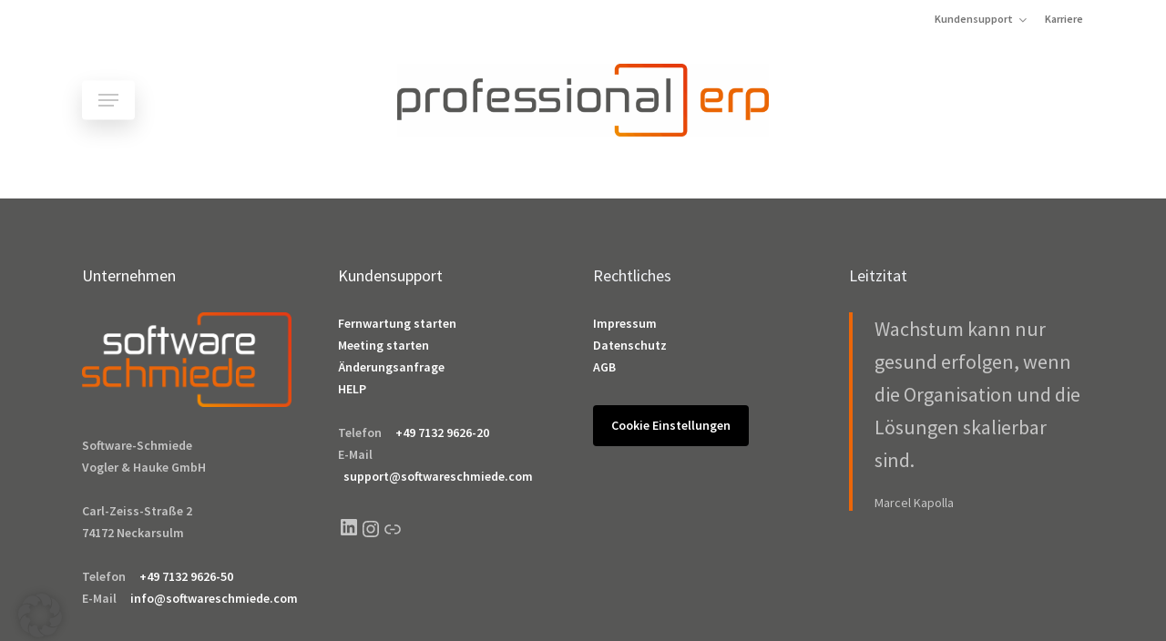

--- FILE ---
content_type: text/html; charset=UTF-8
request_url: https://www.professionalerp.de/partner/innerbetriebliche-kapazitaets-und-kostenplanungen-mit-grafischer-darstellung/
body_size: 23307
content:
<!doctype html>
<html lang="de" class="no-js">
<head>
	<meta charset="UTF-8">
	<meta name="viewport" content="width=device-width, initial-scale=1, maximum-scale=1, user-scalable=0" /><meta name='robots' content='index, follow, max-image-preview:large, max-snippet:-1, max-video-preview:-1' />

	<!-- This site is optimized with the Yoast SEO plugin v24.3 - https://yoast.com/wordpress/plugins/seo/ -->
	<title>Innerbetriebliche Kapazitäts- und Kostenplanungen mit grafischer Darstellung - Professional ERP</title>
	<link rel="canonical" href="https://www.professionalerp.de/partner/innerbetriebliche-kapazitaets-und-kostenplanungen-mit-grafischer-darstellung/" />
	<meta property="og:locale" content="de_DE" />
	<meta property="og:type" content="article" />
	<meta property="og:title" content="Innerbetriebliche Kapazitäts- und Kostenplanungen mit grafischer Darstellung - Professional ERP" />
	<meta property="og:url" content="https://www.professionalerp.de/partner/innerbetriebliche-kapazitaets-und-kostenplanungen-mit-grafischer-darstellung/" />
	<meta property="og:site_name" content="Professional ERP" />
	<meta property="article:modified_time" content="2022-05-20T11:14:20+00:00" />
	<meta name="twitter:card" content="summary_large_image" />
	<script type="application/ld+json" class="yoast-schema-graph">{"@context":"https://schema.org","@graph":[{"@type":"WebPage","@id":"https://www.professionalerp.de/partner/innerbetriebliche-kapazitaets-und-kostenplanungen-mit-grafischer-darstellung/","url":"https://www.professionalerp.de/partner/innerbetriebliche-kapazitaets-und-kostenplanungen-mit-grafischer-darstellung/","name":"Innerbetriebliche Kapazitäts- und Kostenplanungen mit grafischer Darstellung - Professional ERP","isPartOf":{"@id":"https://www.professionalerp.de/#website"},"datePublished":"2022-04-04T12:46:41+00:00","dateModified":"2022-05-20T11:14:20+00:00","breadcrumb":{"@id":"https://www.professionalerp.de/partner/innerbetriebliche-kapazitaets-und-kostenplanungen-mit-grafischer-darstellung/#breadcrumb"},"inLanguage":"de","potentialAction":[{"@type":"ReadAction","target":["https://www.professionalerp.de/partner/innerbetriebliche-kapazitaets-und-kostenplanungen-mit-grafischer-darstellung/"]}]},{"@type":"BreadcrumbList","@id":"https://www.professionalerp.de/partner/innerbetriebliche-kapazitaets-und-kostenplanungen-mit-grafischer-darstellung/#breadcrumb","itemListElement":[{"@type":"ListItem","position":1,"name":"Startseite","item":"https://www.professionalerp.de/"},{"@type":"ListItem","position":2,"name":"Innerbetriebliche Kapazitäts- und Kostenplanungen mit grafischer Darstellung"}]},{"@type":"WebSite","@id":"https://www.professionalerp.de/#website","url":"https://www.professionalerp.de/","name":"Professional ERP","description":"Digitalisierung für den Mittelstand","potentialAction":[{"@type":"SearchAction","target":{"@type":"EntryPoint","urlTemplate":"https://www.professionalerp.de/?s={search_term_string}"},"query-input":{"@type":"PropertyValueSpecification","valueRequired":true,"valueName":"search_term_string"}}],"inLanguage":"de"}]}</script>
	<!-- / Yoast SEO plugin. -->


<link rel="alternate" type="application/rss+xml" title="Professional ERP &raquo; Feed" href="https://www.professionalerp.de/feed/" />
<link rel="alternate" type="application/rss+xml" title="Professional ERP &raquo; Kommentar-Feed" href="https://www.professionalerp.de/comments/feed/" />
<link rel="alternate" title="oEmbed (JSON)" type="application/json+oembed" href="https://www.professionalerp.de/wp-json/oembed/1.0/embed?url=https%3A%2F%2Fwww.professionalerp.de%2Fpartner%2Finnerbetriebliche-kapazitaets-und-kostenplanungen-mit-grafischer-darstellung%2F" />
<link rel="alternate" title="oEmbed (XML)" type="text/xml+oembed" href="https://www.professionalerp.de/wp-json/oembed/1.0/embed?url=https%3A%2F%2Fwww.professionalerp.de%2Fpartner%2Finnerbetriebliche-kapazitaets-und-kostenplanungen-mit-grafischer-darstellung%2F&#038;format=xml" />
<link rel="preload" href="https://www.professionalerp.de/wp-content/themes/salient/css/fonts/icomoon.woff?v=1.7" as="font" type="font/woff" crossorigin="anonymous"><style id='wp-img-auto-sizes-contain-inline-css' type='text/css'>
img:is([sizes=auto i],[sizes^="auto," i]){contain-intrinsic-size:3000px 1500px}
/*# sourceURL=wp-img-auto-sizes-contain-inline-css */
</style>
<link rel='stylesheet' id='timeline-style-css' href='https://www.professionalerp.de/wp-content/plugins/b-timeline/public/assets/css/timeline.min.css?ver=v0.0.2' type='text/css' media='all' />
<link rel='stylesheet' id='contact-form-7-css' href='https://www.professionalerp.de/wp-content/plugins/contact-form-7/includes/css/styles.css?ver=6.0.6' type='text/css' media='all' />
<link rel='stylesheet' id='nectar-portfolio-css' href='https://www.professionalerp.de/wp-content/plugins/salient-portfolio/css/portfolio.css?ver=1.8.4' type='text/css' media='all' />
<link rel='stylesheet' id='salient-grid-system-css' href='https://www.professionalerp.de/wp-content/themes/salient/css/build/grid-system.css?ver=18.0.1' type='text/css' media='all' />
<link rel='stylesheet' id='main-styles-css' href='https://www.professionalerp.de/wp-content/themes/salient/css/build/style.css?ver=18.0.1' type='text/css' media='all' />
<style id='main-styles-inline-css' type='text/css'>

		@font-face{
		     font-family:'Open Sans';
		     src:url('https://www.professionalerp.de/wp-content/themes/salient/css/fonts/OpenSans-Light.woff') format('woff');
		     font-weight:300;
		     font-style:normal; font-display: swap;
		}
		 @font-face{
		     font-family:'Open Sans';
		     src:url('https://www.professionalerp.de/wp-content/themes/salient/css/fonts/OpenSans-Regular.woff') format('woff');
		     font-weight:400;
		     font-style:normal; font-display: swap;
		}
		 @font-face{
		     font-family:'Open Sans';
		     src:url('https://www.professionalerp.de/wp-content/themes/salient/css/fonts/OpenSans-SemiBold.woff') format('woff');
		     font-weight:600;
		     font-style:normal; font-display: swap;
		}
		 @font-face{
		     font-family:'Open Sans';
		     src:url('https://www.professionalerp.de/wp-content/themes/salient/css/fonts/OpenSans-Bold.woff') format('woff');
		     font-weight:700;
		     font-style:normal; font-display: swap;
		}
/*# sourceURL=main-styles-inline-css */
</style>
<link rel='stylesheet' id='nectar-header-megamenu-css' href='https://www.professionalerp.de/wp-content/themes/salient/css/build/header/header-megamenu.css?ver=18.0.1' type='text/css' media='all' />
<link rel='stylesheet' id='nectar-header-secondary-nav-css' href='https://www.professionalerp.de/wp-content/themes/salient/css/build/header/header-secondary-nav.css?ver=18.0.1' type='text/css' media='all' />
<link rel='stylesheet' id='nectar-single-styles-css' href='https://www.professionalerp.de/wp-content/themes/salient/css/build/single.css?ver=18.0.1' type='text/css' media='all' />
<link rel='stylesheet' id='nectar-element-recent-posts-css' href='https://www.professionalerp.de/wp-content/themes/salient/css/build/elements/element-recent-posts.css?ver=18.0.1' type='text/css' media='all' />
<link rel='stylesheet' id='nectar-cf7-css' href='https://www.professionalerp.de/wp-content/themes/salient/css/build/third-party/cf7.css?ver=18.0.1' type='text/css' media='all' />
<link rel='stylesheet' id='nectar-wpforms-css' href='https://www.professionalerp.de/wp-content/themes/salient/css/build/third-party/wpforms.css?ver=18.0.1' type='text/css' media='all' />
<link rel='stylesheet' id='responsive-css' href='https://www.professionalerp.de/wp-content/themes/salient/css/build/responsive.css?ver=18.0.1' type='text/css' media='all' />
<link rel='stylesheet' id='skin-material-css' href='https://www.professionalerp.de/wp-content/themes/salient/css/build/skin-material.css?ver=18.0.1' type='text/css' media='all' />
<link rel='stylesheet' id='salient-wp-menu-dynamic-css' href='https://www.professionalerp.de/wp-content/uploads/salient/menu-dynamic.css?ver=3059' type='text/css' media='all' />
<link rel='stylesheet' id='nectar-widget-posts-css' href='https://www.professionalerp.de/wp-content/themes/salient/css/build/elements/widget-nectar-posts.css?ver=18.0.1' type='text/css' media='all' />
<link rel='stylesheet' id='borlabs-cookie-custom-css' href='https://www.professionalerp.de/wp-content/cache/borlabs-cookie/1/borlabs-cookie-1-de.css?ver=3.3.23-39' type='text/css' media='all' />
<link rel='stylesheet' id='dynamic-css-css' href='https://www.professionalerp.de/wp-content/uploads/salient/salient-dynamic-styles.css?ver=10428' type='text/css' media='all' />
<style id='dynamic-css-inline-css' type='text/css'>
#header-space{background-color:#ffffff}@media only screen and (min-width:1000px){body #ajax-content-wrap.no-scroll{min-height:calc(100vh - 178px);height:calc(100vh - 178px)!important;}}@media only screen and (min-width:1000px){#page-header-wrap.fullscreen-header,#page-header-wrap.fullscreen-header #page-header-bg,html:not(.nectar-box-roll-loaded) .nectar-box-roll > #page-header-bg.fullscreen-header,.nectar_fullscreen_zoom_recent_projects,#nectar_fullscreen_rows:not(.afterLoaded) > div{height:calc(100vh - 177px);}.wpb_row.vc_row-o-full-height.top-level,.wpb_row.vc_row-o-full-height.top-level > .col.span_12{min-height:calc(100vh - 177px);}html:not(.nectar-box-roll-loaded) .nectar-box-roll > #page-header-bg.fullscreen-header{top:178px;}.nectar-slider-wrap[data-fullscreen="true"]:not(.loaded),.nectar-slider-wrap[data-fullscreen="true"]:not(.loaded) .swiper-container{height:calc(100vh - 176px)!important;}.admin-bar .nectar-slider-wrap[data-fullscreen="true"]:not(.loaded),.admin-bar .nectar-slider-wrap[data-fullscreen="true"]:not(.loaded) .swiper-container{height:calc(100vh - 176px - 32px)!important;}}.admin-bar[class*="page-template-template-no-header"] .wpb_row.vc_row-o-full-height.top-level,.admin-bar[class*="page-template-template-no-header"] .wpb_row.vc_row-o-full-height.top-level > .col.span_12{min-height:calc(100vh - 32px);}body[class*="page-template-template-no-header"] .wpb_row.vc_row-o-full-height.top-level,body[class*="page-template-template-no-header"] .wpb_row.vc_row-o-full-height.top-level > .col.span_12{min-height:100vh;}@media only screen and (max-width:999px){.using-mobile-browser #nectar_fullscreen_rows:not(.afterLoaded):not([data-mobile-disable="on"]) > div{height:calc(100vh - 108px);}.using-mobile-browser .wpb_row.vc_row-o-full-height.top-level,.using-mobile-browser .wpb_row.vc_row-o-full-height.top-level > .col.span_12,[data-permanent-transparent="1"].using-mobile-browser .wpb_row.vc_row-o-full-height.top-level,[data-permanent-transparent="1"].using-mobile-browser .wpb_row.vc_row-o-full-height.top-level > .col.span_12{min-height:calc(100vh - 108px);}html:not(.nectar-box-roll-loaded) .nectar-box-roll > #page-header-bg.fullscreen-header,.nectar_fullscreen_zoom_recent_projects,.nectar-slider-wrap[data-fullscreen="true"]:not(.loaded),.nectar-slider-wrap[data-fullscreen="true"]:not(.loaded) .swiper-container,#nectar_fullscreen_rows:not(.afterLoaded):not([data-mobile-disable="on"]) > div{height:calc(100vh - 55px);}.wpb_row.vc_row-o-full-height.top-level,.wpb_row.vc_row-o-full-height.top-level > .col.span_12{min-height:calc(100vh - 55px);}body[data-transparent-header="false"] #ajax-content-wrap.no-scroll{min-height:calc(100vh - 55px);height:calc(100vh - 55px);}}.screen-reader-text,.nectar-skip-to-content:not(:focus){border:0;clip:rect(1px,1px,1px,1px);clip-path:inset(50%);height:1px;margin:-1px;overflow:hidden;padding:0;position:absolute!important;width:1px;word-wrap:normal!important;}.row .col img:not([srcset]){width:auto;}.row .col img.img-with-animation.nectar-lazy:not([srcset]){width:100%;}
/* Ändert die Schriftfarbe von Links, die sich innerhalb eines Elements mit der Klasse "toggle" befinden und nicht die Klasse "open" haben, auf Schwarz */
.extra-class-toggle div[data-style="default"] .toggle:not(.open) h3 a {
    color: #000000 !important;
}

/* Ändert die Hintergrundfarbe von h3-Elementen, die sich innerhalb eines Elements mit dem Attribut "data-style" gleich "default" befinden und nicht die Klasse "open" haben, auf Weiß */
div[data-style="default"] .toggle:not(.open) h3  {
    background-color: #ffffff !important;
}

/* Ändert die Schriftgröße von Links innerhalb eines Elements mit der Klasse "toggle" auf 22 Pixel */
.extra-class-toggle .toggle h3 a {
    font-size: 22px !important;
}


/* Ändert die Höhe, den Randradius, den Abstand und die Textfarbe von Links, die sich innerhalb von li-Elementen befinden, die wiederum innerhalb eines Elements mit der Klasse "tabbed" und einem ul-Element sind */
.tabbed > ul li a {
    height: 50px;
    border-radius: 10px;
    margin: 15px;
    color: #00000;
}

/* Ändert den Randradius beim Hovern über ein Element mit der Klasse "nectar-fancy-box" und dem Attribut "data-style" gleich "color_box_basic" */
.nectar-fancy-box[data-style="color_box_basic"]:hover { 
    border-radius: 10px!important;
}

/* Ändert den Randradius des Pseudo-Elements "after" eines Elements mit der Klasse "box-bg", das sich innerhalb eines Elements mit der Klasse "nectar-fancy-box" befindet */
.nectar-fancy-box .box-bg:after {
    border-radius: 10px;
}

/* Ändert den Randradius beim Hovern über ein Element mit der Klasse "nectar-fancy-box" */
.nectar-fancy-box:hover {
    border-radius: 10px;
}

/* Ändert den Randradius von Bildern, die sich innerhalb von Elementen mit der Klasse "team-member" befinden */
.team-member img {
    border-radius: 10px;
}

/* Ändert den Randradius beim Hovern über ein Element mit der Klasse "team-member" */
.team-member:hover {
    border-radius: 10px;
}

/* Ändert den Randradius des Elements mit der Klasse "team-member-overlay", das sich innerhalb von Elementen mit der Klasse "team-member" befindet */
.team-member .team-member-overlay {
    border-radius: 10px;
}

/* Ändert den Randradius von Elementen mit der Klasse "team-member" */
.team-member {
    border-radius: 10px;
}

/* Ändert die Höhe des Elements mit der ID "ajax-content-wrap" und der Klasse "team-member-image-inner" auf 400px */
#ajax-content-wrap .team-member-image-inner {
    height: 400px;
}

/* Ändert die Höhe des Elements mit der ID "ajax-content-wrap", der Klasse "team-member", der Klasse "team-member-image" und der Klasse "team-member-image-inner" auf 400px */
#ajax-content-wrap .team-member .team-member-image .team-member-image-inner {
    height: 400px;
}

/* Ändert die Höhe von Bildern, die sich in Elementen mit der Klasse "team-member" befinden und das Attribut "data-style" gleich "bio_fullscreen", "meta_overlaid" oder "meta_overlaid_alt" haben, auf 400px */
.team-member[data-style=bio_fullscreen] img,
.team-member[data-style=meta_overlaid] img,
.team-member[data-style=meta_overlaid_alt] img {
    height: 400px;
}

/* Ändert die Höhe des Elements mit der Klasse "team-member-image" in Elementen mit der Klasse "team-member" und das Attribut "data-style" gleich "meta_overlaid" oder "meta_overlaid_alt" auf 400px */
.team-member[data-style=meta_overlaid] .team-member-image,
.team-member[data-style=meta_overlaid_alt] .team-member-image {
    height: 400px;
}

/* Versteckt das Element mit der Klasse "off-canvas-menu-container" in einem Element mit der Klasse "slide-out-from-right" und der ID "slide-out-widget-area", wenn es auch die Klasse "mobile-only" hat */
#slide-out-widget-area.slide-out-from-right .off-canvas-menu-container.mobile-only {
    display: none !important;
}

/* Deaktiviert die Klick-Ereignisse auf Elementen mit der Klasse "nectar-post-grid-item" auf Seiten mit der ID 1725, 3737, 3742, 3745, 3749, 3752, 3758, 3762 oder 774 */
.page-id-1725 .nectar-post-grid-item,
.page-id-3737 .nectar-post-grid-item,
.page-id-3742 .nectar-post-grid-item,
.page-id-3745 .nectar-post-grid-item,
.page-id-3749 .nectar-post-grid-item,
.page-id-3752 .nectar-post-grid-item,
.page-id-3758 .nectar-post-grid-item,
.page-id-3762 .nectar-post-grid-item,
.page-id-774 .nectar-post-grid-item {
    pointer-events: none !important;
}

/* Ändert die Breite des Elements mit der ID "page-header-wrap" auf 1370px und zentriert es */
body[data-header-resize="1"] #page-header-wrap {
    width: 1370px;
    align-self: center;
}

/* Ändert die Hintergrundfarbe des Elements mit der ID "page-header-bg" auf #2d2d2d und setzt den Randradius auf 10px auf Seiten mit der Klasse "single-post" und dem Attribut "data-post-hs" gleich "default_minimal" */
.single-post #page-header-bg[data-post-hs="default_minimal"] {
    background-color: #2d2d2d;
    border-radius: 10px;
}

/* Ändert den Randradius des Elements mit der Klasse "inner-wrap" in Elementen mit der Klasse "masonry-blog-item" und dem Attribut "material" auf 10px */
.masonry.material .masonry-blog-item .inner-wrap {
    border-radius: 10px;
}

/* Setzt das Hintergrundattribut des Pseudo-Elements "after" des Elements mit der Klasse "page-header-bg-image" auf "inherit" */
body.single.single-post div.page-header-bg-image:after {
    background: inherit;
}

/* Ändert den oberen und unteren Abstand des Elements mit der Klasse "flickity-viewport" in Elementen mit der Klasse "nectar-flickity", "nectar-carousel" und nicht "masonry" auf 60px oben und 30px unten */
.nectar-flickity.nectar-carousel.nectar-carousel:not(.masonry) .flickity-viewport {
    margin: 60px 0 30px 0;
}

/* Entfernt den Header auf Seiten mit der ID 365189, 493940 oder 492200 */
.page-id-365189 #header-space,
.page-id-365189 #header-outer,
.page-id-493940 #header-space,
.page-id-493940 #header-outer,
.page-id-492200 #header-space,
.page-id-492200 #header-outer {
    display: none;
}

/* Versteckt das Element mit der Klasse "scrolling-tab-nav-total" */
.scrolling-tab-nav-total {
    display: none;
}

/* Ändert die Schriftgröße und den Schriftstil von Links, die sich innerhalb von li-Elementen mit der Klasse "page-submenu" befinden, auf 20 Pixel und fett */
.page-submenu li a {
    font-size: 20px !important;
    font-weight: bold !important;
}

/* Ändert die Textfarbe von Links innerhalb von li-Elementen mit der Klasse "page-submenu" beim Hovern auf #EC6608 */
.page-submenu li a:hover {
    color: #EC6608 !important;
}

/* Entfernt im Mitgliederbereich die drei Boxen: Status, Download-Verlauf und Download-heute */
.custom-wp-dashboard div.row:has(+ .card) {
   display: none;
}




/* Entfernt im Mitgliederbereich das Archiv und Kategorien bei den Download-Detailseiten */
#archives.wp-block-heading, #categories.wp-block-heading, .wp-block-archives-list.wp-block-archives, .wp-block-categories-list.wp-block-categories{
    display: none;  
}

/* Profil-Block entefernen */
#wpdm-dashboard-sidebar #logo-block{
     display: none;  
}
}
/*# sourceURL=dynamic-css-inline-css */
</style>
<link rel='stylesheet' id='redux-google-fonts-salient_redux-css' href='https://www.professionalerp.de/wp-content/uploads/fonts/bcc88290a5d57ea4bd37378b99f71abe/font.css?v=1668588765' type='text/css' media='all' />
<script type="text/javascript" src="https://www.professionalerp.de/wp-includes/js/jquery/jquery.min.js?ver=3.7.1" id="jquery-core-js"></script>
<script type="text/javascript" src="https://www.professionalerp.de/wp-includes/js/jquery/jquery-migrate.min.js?ver=3.4.1" id="jquery-migrate-js"></script>
<script type="text/javascript" src="https://www.professionalerp.de/wp-includes/js/dist/hooks.min.js?ver=dd5603f07f9220ed27f1" id="wp-hooks-js"></script>
<script type="text/javascript" id="say-what-js-js-extra">
/* <![CDATA[ */
var say_what_data = {"replacements":{"salient-core|Load More|":"mehr laden","salient-core|All|":"Alle","salient|Related Posts|":"\u00c4hnliche Beitr\u00e4ge","salient|Previous Post|":"Vorheriger Beitrag","salient|Next Post|":"N\u00e4chster Beitrag","salient|Category|":"Kategorie","salient|Tag|":"Schlagwort","salient-core|Read Article|":"Beitrag lesen","salient|Back Home|":"Zur Startseite","salient|All items loaded|":"Alle Inhalte geladen","salient|Page|":"Seite","salient|Results For|":"Ergebnisse f\u00fcr","salient|results found|":"Ergebnisse gefunden","salient|Portfolio Item|":"Funktion","salient|Blog Post|":"Blog Beitrag","salient|Next|":"N\u00e4chste","salient|Previous|":"Vorherige","salient-portfolio|Portfolio Item|":"Einzelfunktion"}};
//# sourceURL=say-what-js-js-extra
/* ]]> */
</script>
<script type="text/javascript" src="https://www.professionalerp.de/wp-content/plugins/say-what/assets/build/frontend.js?ver=fd31684c45e4d85aeb4e" id="say-what-js-js"></script>
<script data-no-optimize="1" data-no-minify="1" data-cfasync="false" type="text/javascript" src="https://www.professionalerp.de/wp-content/cache/borlabs-cookie/1/borlabs-cookie-config-de.json.js?ver=3.3.23-42" id="borlabs-cookie-config-js"></script>
<script data-no-optimize="1" data-no-minify="1" data-cfasync="false" type="text/javascript" src="https://www.professionalerp.de/wp-content/plugins/borlabs-cookie/assets/javascript/borlabs-cookie-prioritize.min.js?ver=3.3.23" id="borlabs-cookie-prioritize-js"></script>
<script></script><link rel="https://api.w.org/" href="https://www.professionalerp.de/wp-json/" /><link rel="EditURI" type="application/rsd+xml" title="RSD" href="https://www.professionalerp.de/xmlrpc.php?rsd" />
<meta name="generator" content="WordPress 6.9" />
<link rel='shortlink' href='https://www.professionalerp.de/?p=3598' />
<script type="text/javascript"> var root = document.getElementsByTagName( "html" )[0]; root.setAttribute( "class", "js" ); </script><meta name="generator" content="Powered by WPBakery Page Builder - drag and drop page builder for WordPress."/>
<script defer="true">
    (function(w,d,s,l,i){
        var g=w[l] ? '&s='+w[l]:'', f=d.getElementsByTagName(s)[0], j=d.createElement(s);
        j.async=true,j.src='https://svrdntfctn.com/stm.js?id='+i+g;
        j.referrerPolicy='no-referrer-when-downgrade';
        f.parentNode.insertBefore(j,f);
    })(window,document,'script','name','w3h7C0S9Q4i4')
</script>
<link rel="icon" href="https://www.professionalerp.de/wp-content/uploads/2025/11/Icon-P-regular_256-100x100.png" sizes="32x32" />
<link rel="icon" href="https://www.professionalerp.de/wp-content/uploads/2025/11/Icon-P-regular_256.png" sizes="192x192" />
<link rel="apple-touch-icon" href="https://www.professionalerp.de/wp-content/uploads/2025/11/Icon-P-regular_256.png" />
<meta name="msapplication-TileImage" content="https://www.professionalerp.de/wp-content/uploads/2025/11/Icon-P-regular_256.png" />
<noscript><style> .wpb_animate_when_almost_visible { opacity: 1; }</style></noscript><style id='wp-block-heading-inline-css' type='text/css'>
h1:where(.wp-block-heading).has-background,h2:where(.wp-block-heading).has-background,h3:where(.wp-block-heading).has-background,h4:where(.wp-block-heading).has-background,h5:where(.wp-block-heading).has-background,h6:where(.wp-block-heading).has-background{padding:1.25em 2.375em}h1.has-text-align-left[style*=writing-mode]:where([style*=vertical-lr]),h1.has-text-align-right[style*=writing-mode]:where([style*=vertical-rl]),h2.has-text-align-left[style*=writing-mode]:where([style*=vertical-lr]),h2.has-text-align-right[style*=writing-mode]:where([style*=vertical-rl]),h3.has-text-align-left[style*=writing-mode]:where([style*=vertical-lr]),h3.has-text-align-right[style*=writing-mode]:where([style*=vertical-rl]),h4.has-text-align-left[style*=writing-mode]:where([style*=vertical-lr]),h4.has-text-align-right[style*=writing-mode]:where([style*=vertical-rl]),h5.has-text-align-left[style*=writing-mode]:where([style*=vertical-lr]),h5.has-text-align-right[style*=writing-mode]:where([style*=vertical-rl]),h6.has-text-align-left[style*=writing-mode]:where([style*=vertical-lr]),h6.has-text-align-right[style*=writing-mode]:where([style*=vertical-rl]){rotate:180deg}
/*# sourceURL=https://www.professionalerp.de/wp-includes/blocks/heading/style.min.css */
</style>
<style id='wp-block-image-inline-css' type='text/css'>
.wp-block-image>a,.wp-block-image>figure>a{display:inline-block}.wp-block-image img{box-sizing:border-box;height:auto;max-width:100%;vertical-align:bottom}@media not (prefers-reduced-motion){.wp-block-image img.hide{visibility:hidden}.wp-block-image img.show{animation:show-content-image .4s}}.wp-block-image[style*=border-radius] img,.wp-block-image[style*=border-radius]>a{border-radius:inherit}.wp-block-image.has-custom-border img{box-sizing:border-box}.wp-block-image.aligncenter{text-align:center}.wp-block-image.alignfull>a,.wp-block-image.alignwide>a{width:100%}.wp-block-image.alignfull img,.wp-block-image.alignwide img{height:auto;width:100%}.wp-block-image .aligncenter,.wp-block-image .alignleft,.wp-block-image .alignright,.wp-block-image.aligncenter,.wp-block-image.alignleft,.wp-block-image.alignright{display:table}.wp-block-image .aligncenter>figcaption,.wp-block-image .alignleft>figcaption,.wp-block-image .alignright>figcaption,.wp-block-image.aligncenter>figcaption,.wp-block-image.alignleft>figcaption,.wp-block-image.alignright>figcaption{caption-side:bottom;display:table-caption}.wp-block-image .alignleft{float:left;margin:.5em 1em .5em 0}.wp-block-image .alignright{float:right;margin:.5em 0 .5em 1em}.wp-block-image .aligncenter{margin-left:auto;margin-right:auto}.wp-block-image :where(figcaption){margin-bottom:1em;margin-top:.5em}.wp-block-image.is-style-circle-mask img{border-radius:9999px}@supports ((-webkit-mask-image:none) or (mask-image:none)) or (-webkit-mask-image:none){.wp-block-image.is-style-circle-mask img{border-radius:0;-webkit-mask-image:url('data:image/svg+xml;utf8,<svg viewBox="0 0 100 100" xmlns="http://www.w3.org/2000/svg"><circle cx="50" cy="50" r="50"/></svg>');mask-image:url('data:image/svg+xml;utf8,<svg viewBox="0 0 100 100" xmlns="http://www.w3.org/2000/svg"><circle cx="50" cy="50" r="50"/></svg>');mask-mode:alpha;-webkit-mask-position:center;mask-position:center;-webkit-mask-repeat:no-repeat;mask-repeat:no-repeat;-webkit-mask-size:contain;mask-size:contain}}:root :where(.wp-block-image.is-style-rounded img,.wp-block-image .is-style-rounded img){border-radius:9999px}.wp-block-image figure{margin:0}.wp-lightbox-container{display:flex;flex-direction:column;position:relative}.wp-lightbox-container img{cursor:zoom-in}.wp-lightbox-container img:hover+button{opacity:1}.wp-lightbox-container button{align-items:center;backdrop-filter:blur(16px) saturate(180%);background-color:#5a5a5a40;border:none;border-radius:4px;cursor:zoom-in;display:flex;height:20px;justify-content:center;opacity:0;padding:0;position:absolute;right:16px;text-align:center;top:16px;width:20px;z-index:100}@media not (prefers-reduced-motion){.wp-lightbox-container button{transition:opacity .2s ease}}.wp-lightbox-container button:focus-visible{outline:3px auto #5a5a5a40;outline:3px auto -webkit-focus-ring-color;outline-offset:3px}.wp-lightbox-container button:hover{cursor:pointer;opacity:1}.wp-lightbox-container button:focus{opacity:1}.wp-lightbox-container button:focus,.wp-lightbox-container button:hover,.wp-lightbox-container button:not(:hover):not(:active):not(.has-background){background-color:#5a5a5a40;border:none}.wp-lightbox-overlay{box-sizing:border-box;cursor:zoom-out;height:100vh;left:0;overflow:hidden;position:fixed;top:0;visibility:hidden;width:100%;z-index:100000}.wp-lightbox-overlay .close-button{align-items:center;cursor:pointer;display:flex;justify-content:center;min-height:40px;min-width:40px;padding:0;position:absolute;right:calc(env(safe-area-inset-right) + 16px);top:calc(env(safe-area-inset-top) + 16px);z-index:5000000}.wp-lightbox-overlay .close-button:focus,.wp-lightbox-overlay .close-button:hover,.wp-lightbox-overlay .close-button:not(:hover):not(:active):not(.has-background){background:none;border:none}.wp-lightbox-overlay .lightbox-image-container{height:var(--wp--lightbox-container-height);left:50%;overflow:hidden;position:absolute;top:50%;transform:translate(-50%,-50%);transform-origin:top left;width:var(--wp--lightbox-container-width);z-index:9999999999}.wp-lightbox-overlay .wp-block-image{align-items:center;box-sizing:border-box;display:flex;height:100%;justify-content:center;margin:0;position:relative;transform-origin:0 0;width:100%;z-index:3000000}.wp-lightbox-overlay .wp-block-image img{height:var(--wp--lightbox-image-height);min-height:var(--wp--lightbox-image-height);min-width:var(--wp--lightbox-image-width);width:var(--wp--lightbox-image-width)}.wp-lightbox-overlay .wp-block-image figcaption{display:none}.wp-lightbox-overlay button{background:none;border:none}.wp-lightbox-overlay .scrim{background-color:#fff;height:100%;opacity:.9;position:absolute;width:100%;z-index:2000000}.wp-lightbox-overlay.active{visibility:visible}@media not (prefers-reduced-motion){.wp-lightbox-overlay.active{animation:turn-on-visibility .25s both}.wp-lightbox-overlay.active img{animation:turn-on-visibility .35s both}.wp-lightbox-overlay.show-closing-animation:not(.active){animation:turn-off-visibility .35s both}.wp-lightbox-overlay.show-closing-animation:not(.active) img{animation:turn-off-visibility .25s both}.wp-lightbox-overlay.zoom.active{animation:none;opacity:1;visibility:visible}.wp-lightbox-overlay.zoom.active .lightbox-image-container{animation:lightbox-zoom-in .4s}.wp-lightbox-overlay.zoom.active .lightbox-image-container img{animation:none}.wp-lightbox-overlay.zoom.active .scrim{animation:turn-on-visibility .4s forwards}.wp-lightbox-overlay.zoom.show-closing-animation:not(.active){animation:none}.wp-lightbox-overlay.zoom.show-closing-animation:not(.active) .lightbox-image-container{animation:lightbox-zoom-out .4s}.wp-lightbox-overlay.zoom.show-closing-animation:not(.active) .lightbox-image-container img{animation:none}.wp-lightbox-overlay.zoom.show-closing-animation:not(.active) .scrim{animation:turn-off-visibility .4s forwards}}@keyframes show-content-image{0%{visibility:hidden}99%{visibility:hidden}to{visibility:visible}}@keyframes turn-on-visibility{0%{opacity:0}to{opacity:1}}@keyframes turn-off-visibility{0%{opacity:1;visibility:visible}99%{opacity:0;visibility:visible}to{opacity:0;visibility:hidden}}@keyframes lightbox-zoom-in{0%{transform:translate(calc((-100vw + var(--wp--lightbox-scrollbar-width))/2 + var(--wp--lightbox-initial-left-position)),calc(-50vh + var(--wp--lightbox-initial-top-position))) scale(var(--wp--lightbox-scale))}to{transform:translate(-50%,-50%) scale(1)}}@keyframes lightbox-zoom-out{0%{transform:translate(-50%,-50%) scale(1);visibility:visible}99%{visibility:visible}to{transform:translate(calc((-100vw + var(--wp--lightbox-scrollbar-width))/2 + var(--wp--lightbox-initial-left-position)),calc(-50vh + var(--wp--lightbox-initial-top-position))) scale(var(--wp--lightbox-scale));visibility:hidden}}
/*# sourceURL=https://www.professionalerp.de/wp-includes/blocks/image/style.min.css */
</style>
<style id='wp-block-paragraph-inline-css' type='text/css'>
.is-small-text{font-size:.875em}.is-regular-text{font-size:1em}.is-large-text{font-size:2.25em}.is-larger-text{font-size:3em}.has-drop-cap:not(:focus):first-letter{float:left;font-size:8.4em;font-style:normal;font-weight:100;line-height:.68;margin:.05em .1em 0 0;text-transform:uppercase}body.rtl .has-drop-cap:not(:focus):first-letter{float:none;margin-left:.1em}p.has-drop-cap.has-background{overflow:hidden}:root :where(p.has-background){padding:1.25em 2.375em}:where(p.has-text-color:not(.has-link-color)) a{color:inherit}p.has-text-align-left[style*="writing-mode:vertical-lr"],p.has-text-align-right[style*="writing-mode:vertical-rl"]{rotate:180deg}
/*# sourceURL=https://www.professionalerp.de/wp-includes/blocks/paragraph/style.min.css */
</style>
<style id='wp-block-quote-inline-css' type='text/css'>
.wp-block-quote{box-sizing:border-box;overflow-wrap:break-word}.wp-block-quote.is-large:where(:not(.is-style-plain)),.wp-block-quote.is-style-large:where(:not(.is-style-plain)){margin-bottom:1em;padding:0 1em}.wp-block-quote.is-large:where(:not(.is-style-plain)) p,.wp-block-quote.is-style-large:where(:not(.is-style-plain)) p{font-size:1.5em;font-style:italic;line-height:1.6}.wp-block-quote.is-large:where(:not(.is-style-plain)) cite,.wp-block-quote.is-large:where(:not(.is-style-plain)) footer,.wp-block-quote.is-style-large:where(:not(.is-style-plain)) cite,.wp-block-quote.is-style-large:where(:not(.is-style-plain)) footer{font-size:1.125em;text-align:right}.wp-block-quote>cite{display:block}
/*# sourceURL=https://www.professionalerp.de/wp-includes/blocks/quote/style.min.css */
</style>
<style id='wp-block-social-links-inline-css' type='text/css'>
.wp-block-social-links{background:none;box-sizing:border-box;margin-left:0;padding-left:0;padding-right:0;text-indent:0}.wp-block-social-links .wp-social-link a,.wp-block-social-links .wp-social-link a:hover{border-bottom:0;box-shadow:none;text-decoration:none}.wp-block-social-links .wp-social-link svg{height:1em;width:1em}.wp-block-social-links .wp-social-link span:not(.screen-reader-text){font-size:.65em;margin-left:.5em;margin-right:.5em}.wp-block-social-links.has-small-icon-size{font-size:16px}.wp-block-social-links,.wp-block-social-links.has-normal-icon-size{font-size:24px}.wp-block-social-links.has-large-icon-size{font-size:36px}.wp-block-social-links.has-huge-icon-size{font-size:48px}.wp-block-social-links.aligncenter{display:flex;justify-content:center}.wp-block-social-links.alignright{justify-content:flex-end}.wp-block-social-link{border-radius:9999px;display:block}@media not (prefers-reduced-motion){.wp-block-social-link{transition:transform .1s ease}}.wp-block-social-link{height:auto}.wp-block-social-link a{align-items:center;display:flex;line-height:0}.wp-block-social-link:hover{transform:scale(1.1)}.wp-block-social-links .wp-block-social-link.wp-social-link{display:inline-block;margin:0;padding:0}.wp-block-social-links .wp-block-social-link.wp-social-link .wp-block-social-link-anchor,.wp-block-social-links .wp-block-social-link.wp-social-link .wp-block-social-link-anchor svg,.wp-block-social-links .wp-block-social-link.wp-social-link .wp-block-social-link-anchor:active,.wp-block-social-links .wp-block-social-link.wp-social-link .wp-block-social-link-anchor:hover,.wp-block-social-links .wp-block-social-link.wp-social-link .wp-block-social-link-anchor:visited{color:currentColor;fill:currentColor}:where(.wp-block-social-links:not(.is-style-logos-only)) .wp-social-link{background-color:#f0f0f0;color:#444}:where(.wp-block-social-links:not(.is-style-logos-only)) .wp-social-link-amazon{background-color:#f90;color:#fff}:where(.wp-block-social-links:not(.is-style-logos-only)) .wp-social-link-bandcamp{background-color:#1ea0c3;color:#fff}:where(.wp-block-social-links:not(.is-style-logos-only)) .wp-social-link-behance{background-color:#0757fe;color:#fff}:where(.wp-block-social-links:not(.is-style-logos-only)) .wp-social-link-bluesky{background-color:#0a7aff;color:#fff}:where(.wp-block-social-links:not(.is-style-logos-only)) .wp-social-link-codepen{background-color:#1e1f26;color:#fff}:where(.wp-block-social-links:not(.is-style-logos-only)) .wp-social-link-deviantart{background-color:#02e49b;color:#fff}:where(.wp-block-social-links:not(.is-style-logos-only)) .wp-social-link-discord{background-color:#5865f2;color:#fff}:where(.wp-block-social-links:not(.is-style-logos-only)) .wp-social-link-dribbble{background-color:#e94c89;color:#fff}:where(.wp-block-social-links:not(.is-style-logos-only)) .wp-social-link-dropbox{background-color:#4280ff;color:#fff}:where(.wp-block-social-links:not(.is-style-logos-only)) .wp-social-link-etsy{background-color:#f45800;color:#fff}:where(.wp-block-social-links:not(.is-style-logos-only)) .wp-social-link-facebook{background-color:#0866ff;color:#fff}:where(.wp-block-social-links:not(.is-style-logos-only)) .wp-social-link-fivehundredpx{background-color:#000;color:#fff}:where(.wp-block-social-links:not(.is-style-logos-only)) .wp-social-link-flickr{background-color:#0461dd;color:#fff}:where(.wp-block-social-links:not(.is-style-logos-only)) .wp-social-link-foursquare{background-color:#e65678;color:#fff}:where(.wp-block-social-links:not(.is-style-logos-only)) .wp-social-link-github{background-color:#24292d;color:#fff}:where(.wp-block-social-links:not(.is-style-logos-only)) .wp-social-link-goodreads{background-color:#eceadd;color:#382110}:where(.wp-block-social-links:not(.is-style-logos-only)) .wp-social-link-google{background-color:#ea4434;color:#fff}:where(.wp-block-social-links:not(.is-style-logos-only)) .wp-social-link-gravatar{background-color:#1d4fc4;color:#fff}:where(.wp-block-social-links:not(.is-style-logos-only)) .wp-social-link-instagram{background-color:#f00075;color:#fff}:where(.wp-block-social-links:not(.is-style-logos-only)) .wp-social-link-lastfm{background-color:#e21b24;color:#fff}:where(.wp-block-social-links:not(.is-style-logos-only)) .wp-social-link-linkedin{background-color:#0d66c2;color:#fff}:where(.wp-block-social-links:not(.is-style-logos-only)) .wp-social-link-mastodon{background-color:#3288d4;color:#fff}:where(.wp-block-social-links:not(.is-style-logos-only)) .wp-social-link-medium{background-color:#000;color:#fff}:where(.wp-block-social-links:not(.is-style-logos-only)) .wp-social-link-meetup{background-color:#f6405f;color:#fff}:where(.wp-block-social-links:not(.is-style-logos-only)) .wp-social-link-patreon{background-color:#000;color:#fff}:where(.wp-block-social-links:not(.is-style-logos-only)) .wp-social-link-pinterest{background-color:#e60122;color:#fff}:where(.wp-block-social-links:not(.is-style-logos-only)) .wp-social-link-pocket{background-color:#ef4155;color:#fff}:where(.wp-block-social-links:not(.is-style-logos-only)) .wp-social-link-reddit{background-color:#ff4500;color:#fff}:where(.wp-block-social-links:not(.is-style-logos-only)) .wp-social-link-skype{background-color:#0478d7;color:#fff}:where(.wp-block-social-links:not(.is-style-logos-only)) .wp-social-link-snapchat{background-color:#fefc00;color:#fff;stroke:#000}:where(.wp-block-social-links:not(.is-style-logos-only)) .wp-social-link-soundcloud{background-color:#ff5600;color:#fff}:where(.wp-block-social-links:not(.is-style-logos-only)) .wp-social-link-spotify{background-color:#1bd760;color:#fff}:where(.wp-block-social-links:not(.is-style-logos-only)) .wp-social-link-telegram{background-color:#2aabee;color:#fff}:where(.wp-block-social-links:not(.is-style-logos-only)) .wp-social-link-threads{background-color:#000;color:#fff}:where(.wp-block-social-links:not(.is-style-logos-only)) .wp-social-link-tiktok{background-color:#000;color:#fff}:where(.wp-block-social-links:not(.is-style-logos-only)) .wp-social-link-tumblr{background-color:#011835;color:#fff}:where(.wp-block-social-links:not(.is-style-logos-only)) .wp-social-link-twitch{background-color:#6440a4;color:#fff}:where(.wp-block-social-links:not(.is-style-logos-only)) .wp-social-link-twitter{background-color:#1da1f2;color:#fff}:where(.wp-block-social-links:not(.is-style-logos-only)) .wp-social-link-vimeo{background-color:#1eb7ea;color:#fff}:where(.wp-block-social-links:not(.is-style-logos-only)) .wp-social-link-vk{background-color:#4680c2;color:#fff}:where(.wp-block-social-links:not(.is-style-logos-only)) .wp-social-link-wordpress{background-color:#3499cd;color:#fff}:where(.wp-block-social-links:not(.is-style-logos-only)) .wp-social-link-whatsapp{background-color:#25d366;color:#fff}:where(.wp-block-social-links:not(.is-style-logos-only)) .wp-social-link-x{background-color:#000;color:#fff}:where(.wp-block-social-links:not(.is-style-logos-only)) .wp-social-link-yelp{background-color:#d32422;color:#fff}:where(.wp-block-social-links:not(.is-style-logos-only)) .wp-social-link-youtube{background-color:red;color:#fff}:where(.wp-block-social-links.is-style-logos-only) .wp-social-link{background:none}:where(.wp-block-social-links.is-style-logos-only) .wp-social-link svg{height:1.25em;width:1.25em}:where(.wp-block-social-links.is-style-logos-only) .wp-social-link-amazon{color:#f90}:where(.wp-block-social-links.is-style-logos-only) .wp-social-link-bandcamp{color:#1ea0c3}:where(.wp-block-social-links.is-style-logos-only) .wp-social-link-behance{color:#0757fe}:where(.wp-block-social-links.is-style-logos-only) .wp-social-link-bluesky{color:#0a7aff}:where(.wp-block-social-links.is-style-logos-only) .wp-social-link-codepen{color:#1e1f26}:where(.wp-block-social-links.is-style-logos-only) .wp-social-link-deviantart{color:#02e49b}:where(.wp-block-social-links.is-style-logos-only) .wp-social-link-discord{color:#5865f2}:where(.wp-block-social-links.is-style-logos-only) .wp-social-link-dribbble{color:#e94c89}:where(.wp-block-social-links.is-style-logos-only) .wp-social-link-dropbox{color:#4280ff}:where(.wp-block-social-links.is-style-logos-only) .wp-social-link-etsy{color:#f45800}:where(.wp-block-social-links.is-style-logos-only) .wp-social-link-facebook{color:#0866ff}:where(.wp-block-social-links.is-style-logos-only) .wp-social-link-fivehundredpx{color:#000}:where(.wp-block-social-links.is-style-logos-only) .wp-social-link-flickr{color:#0461dd}:where(.wp-block-social-links.is-style-logos-only) .wp-social-link-foursquare{color:#e65678}:where(.wp-block-social-links.is-style-logos-only) .wp-social-link-github{color:#24292d}:where(.wp-block-social-links.is-style-logos-only) .wp-social-link-goodreads{color:#382110}:where(.wp-block-social-links.is-style-logos-only) .wp-social-link-google{color:#ea4434}:where(.wp-block-social-links.is-style-logos-only) .wp-social-link-gravatar{color:#1d4fc4}:where(.wp-block-social-links.is-style-logos-only) .wp-social-link-instagram{color:#f00075}:where(.wp-block-social-links.is-style-logos-only) .wp-social-link-lastfm{color:#e21b24}:where(.wp-block-social-links.is-style-logos-only) .wp-social-link-linkedin{color:#0d66c2}:where(.wp-block-social-links.is-style-logos-only) .wp-social-link-mastodon{color:#3288d4}:where(.wp-block-social-links.is-style-logos-only) .wp-social-link-medium{color:#000}:where(.wp-block-social-links.is-style-logos-only) .wp-social-link-meetup{color:#f6405f}:where(.wp-block-social-links.is-style-logos-only) .wp-social-link-patreon{color:#000}:where(.wp-block-social-links.is-style-logos-only) .wp-social-link-pinterest{color:#e60122}:where(.wp-block-social-links.is-style-logos-only) .wp-social-link-pocket{color:#ef4155}:where(.wp-block-social-links.is-style-logos-only) .wp-social-link-reddit{color:#ff4500}:where(.wp-block-social-links.is-style-logos-only) .wp-social-link-skype{color:#0478d7}:where(.wp-block-social-links.is-style-logos-only) .wp-social-link-snapchat{color:#fff;stroke:#000}:where(.wp-block-social-links.is-style-logos-only) .wp-social-link-soundcloud{color:#ff5600}:where(.wp-block-social-links.is-style-logos-only) .wp-social-link-spotify{color:#1bd760}:where(.wp-block-social-links.is-style-logos-only) .wp-social-link-telegram{color:#2aabee}:where(.wp-block-social-links.is-style-logos-only) .wp-social-link-threads{color:#000}:where(.wp-block-social-links.is-style-logos-only) .wp-social-link-tiktok{color:#000}:where(.wp-block-social-links.is-style-logos-only) .wp-social-link-tumblr{color:#011835}:where(.wp-block-social-links.is-style-logos-only) .wp-social-link-twitch{color:#6440a4}:where(.wp-block-social-links.is-style-logos-only) .wp-social-link-twitter{color:#1da1f2}:where(.wp-block-social-links.is-style-logos-only) .wp-social-link-vimeo{color:#1eb7ea}:where(.wp-block-social-links.is-style-logos-only) .wp-social-link-vk{color:#4680c2}:where(.wp-block-social-links.is-style-logos-only) .wp-social-link-whatsapp{color:#25d366}:where(.wp-block-social-links.is-style-logos-only) .wp-social-link-wordpress{color:#3499cd}:where(.wp-block-social-links.is-style-logos-only) .wp-social-link-x{color:#000}:where(.wp-block-social-links.is-style-logos-only) .wp-social-link-yelp{color:#d32422}:where(.wp-block-social-links.is-style-logos-only) .wp-social-link-youtube{color:red}.wp-block-social-links.is-style-pill-shape .wp-social-link{width:auto}:root :where(.wp-block-social-links .wp-social-link a){padding:.25em}:root :where(.wp-block-social-links.is-style-logos-only .wp-social-link a){padding:0}:root :where(.wp-block-social-links.is-style-pill-shape .wp-social-link a){padding-left:.6666666667em;padding-right:.6666666667em}.wp-block-social-links:not(.has-icon-color):not(.has-icon-background-color) .wp-social-link-snapchat .wp-block-social-link-label{color:#000}
/*# sourceURL=https://www.professionalerp.de/wp-includes/blocks/social-links/style.min.css */
</style>
<style id='global-styles-inline-css' type='text/css'>
:root{--wp--preset--aspect-ratio--square: 1;--wp--preset--aspect-ratio--4-3: 4/3;--wp--preset--aspect-ratio--3-4: 3/4;--wp--preset--aspect-ratio--3-2: 3/2;--wp--preset--aspect-ratio--2-3: 2/3;--wp--preset--aspect-ratio--16-9: 16/9;--wp--preset--aspect-ratio--9-16: 9/16;--wp--preset--color--black: #000000;--wp--preset--color--cyan-bluish-gray: #abb8c3;--wp--preset--color--white: #ffffff;--wp--preset--color--pale-pink: #f78da7;--wp--preset--color--vivid-red: #cf2e2e;--wp--preset--color--luminous-vivid-orange: #ff6900;--wp--preset--color--luminous-vivid-amber: #fcb900;--wp--preset--color--light-green-cyan: #7bdcb5;--wp--preset--color--vivid-green-cyan: #00d084;--wp--preset--color--pale-cyan-blue: #8ed1fc;--wp--preset--color--vivid-cyan-blue: #0693e3;--wp--preset--color--vivid-purple: #9b51e0;--wp--preset--gradient--vivid-cyan-blue-to-vivid-purple: linear-gradient(135deg,rgb(6,147,227) 0%,rgb(155,81,224) 100%);--wp--preset--gradient--light-green-cyan-to-vivid-green-cyan: linear-gradient(135deg,rgb(122,220,180) 0%,rgb(0,208,130) 100%);--wp--preset--gradient--luminous-vivid-amber-to-luminous-vivid-orange: linear-gradient(135deg,rgb(252,185,0) 0%,rgb(255,105,0) 100%);--wp--preset--gradient--luminous-vivid-orange-to-vivid-red: linear-gradient(135deg,rgb(255,105,0) 0%,rgb(207,46,46) 100%);--wp--preset--gradient--very-light-gray-to-cyan-bluish-gray: linear-gradient(135deg,rgb(238,238,238) 0%,rgb(169,184,195) 100%);--wp--preset--gradient--cool-to-warm-spectrum: linear-gradient(135deg,rgb(74,234,220) 0%,rgb(151,120,209) 20%,rgb(207,42,186) 40%,rgb(238,44,130) 60%,rgb(251,105,98) 80%,rgb(254,248,76) 100%);--wp--preset--gradient--blush-light-purple: linear-gradient(135deg,rgb(255,206,236) 0%,rgb(152,150,240) 100%);--wp--preset--gradient--blush-bordeaux: linear-gradient(135deg,rgb(254,205,165) 0%,rgb(254,45,45) 50%,rgb(107,0,62) 100%);--wp--preset--gradient--luminous-dusk: linear-gradient(135deg,rgb(255,203,112) 0%,rgb(199,81,192) 50%,rgb(65,88,208) 100%);--wp--preset--gradient--pale-ocean: linear-gradient(135deg,rgb(255,245,203) 0%,rgb(182,227,212) 50%,rgb(51,167,181) 100%);--wp--preset--gradient--electric-grass: linear-gradient(135deg,rgb(202,248,128) 0%,rgb(113,206,126) 100%);--wp--preset--gradient--midnight: linear-gradient(135deg,rgb(2,3,129) 0%,rgb(40,116,252) 100%);--wp--preset--font-size--small: 13px;--wp--preset--font-size--medium: 20px;--wp--preset--font-size--large: 36px;--wp--preset--font-size--x-large: 42px;--wp--preset--spacing--20: 0.44rem;--wp--preset--spacing--30: 0.67rem;--wp--preset--spacing--40: 1rem;--wp--preset--spacing--50: 1.5rem;--wp--preset--spacing--60: 2.25rem;--wp--preset--spacing--70: 3.38rem;--wp--preset--spacing--80: 5.06rem;--wp--preset--shadow--natural: 6px 6px 9px rgba(0, 0, 0, 0.2);--wp--preset--shadow--deep: 12px 12px 50px rgba(0, 0, 0, 0.4);--wp--preset--shadow--sharp: 6px 6px 0px rgba(0, 0, 0, 0.2);--wp--preset--shadow--outlined: 6px 6px 0px -3px rgb(255, 255, 255), 6px 6px rgb(0, 0, 0);--wp--preset--shadow--crisp: 6px 6px 0px rgb(0, 0, 0);}:root { --wp--style--global--content-size: 1300px;--wp--style--global--wide-size: 1300px; }:where(body) { margin: 0; }.wp-site-blocks > .alignleft { float: left; margin-right: 2em; }.wp-site-blocks > .alignright { float: right; margin-left: 2em; }.wp-site-blocks > .aligncenter { justify-content: center; margin-left: auto; margin-right: auto; }:where(.is-layout-flex){gap: 0.5em;}:where(.is-layout-grid){gap: 0.5em;}.is-layout-flow > .alignleft{float: left;margin-inline-start: 0;margin-inline-end: 2em;}.is-layout-flow > .alignright{float: right;margin-inline-start: 2em;margin-inline-end: 0;}.is-layout-flow > .aligncenter{margin-left: auto !important;margin-right: auto !important;}.is-layout-constrained > .alignleft{float: left;margin-inline-start: 0;margin-inline-end: 2em;}.is-layout-constrained > .alignright{float: right;margin-inline-start: 2em;margin-inline-end: 0;}.is-layout-constrained > .aligncenter{margin-left: auto !important;margin-right: auto !important;}.is-layout-constrained > :where(:not(.alignleft):not(.alignright):not(.alignfull)){max-width: var(--wp--style--global--content-size);margin-left: auto !important;margin-right: auto !important;}.is-layout-constrained > .alignwide{max-width: var(--wp--style--global--wide-size);}body .is-layout-flex{display: flex;}.is-layout-flex{flex-wrap: wrap;align-items: center;}.is-layout-flex > :is(*, div){margin: 0;}body .is-layout-grid{display: grid;}.is-layout-grid > :is(*, div){margin: 0;}body{padding-top: 0px;padding-right: 0px;padding-bottom: 0px;padding-left: 0px;}:root :where(.wp-element-button, .wp-block-button__link){background-color: #32373c;border-width: 0;color: #fff;font-family: inherit;font-size: inherit;font-style: inherit;font-weight: inherit;letter-spacing: inherit;line-height: inherit;padding-top: calc(0.667em + 2px);padding-right: calc(1.333em + 2px);padding-bottom: calc(0.667em + 2px);padding-left: calc(1.333em + 2px);text-decoration: none;text-transform: inherit;}.has-black-color{color: var(--wp--preset--color--black) !important;}.has-cyan-bluish-gray-color{color: var(--wp--preset--color--cyan-bluish-gray) !important;}.has-white-color{color: var(--wp--preset--color--white) !important;}.has-pale-pink-color{color: var(--wp--preset--color--pale-pink) !important;}.has-vivid-red-color{color: var(--wp--preset--color--vivid-red) !important;}.has-luminous-vivid-orange-color{color: var(--wp--preset--color--luminous-vivid-orange) !important;}.has-luminous-vivid-amber-color{color: var(--wp--preset--color--luminous-vivid-amber) !important;}.has-light-green-cyan-color{color: var(--wp--preset--color--light-green-cyan) !important;}.has-vivid-green-cyan-color{color: var(--wp--preset--color--vivid-green-cyan) !important;}.has-pale-cyan-blue-color{color: var(--wp--preset--color--pale-cyan-blue) !important;}.has-vivid-cyan-blue-color{color: var(--wp--preset--color--vivid-cyan-blue) !important;}.has-vivid-purple-color{color: var(--wp--preset--color--vivid-purple) !important;}.has-black-background-color{background-color: var(--wp--preset--color--black) !important;}.has-cyan-bluish-gray-background-color{background-color: var(--wp--preset--color--cyan-bluish-gray) !important;}.has-white-background-color{background-color: var(--wp--preset--color--white) !important;}.has-pale-pink-background-color{background-color: var(--wp--preset--color--pale-pink) !important;}.has-vivid-red-background-color{background-color: var(--wp--preset--color--vivid-red) !important;}.has-luminous-vivid-orange-background-color{background-color: var(--wp--preset--color--luminous-vivid-orange) !important;}.has-luminous-vivid-amber-background-color{background-color: var(--wp--preset--color--luminous-vivid-amber) !important;}.has-light-green-cyan-background-color{background-color: var(--wp--preset--color--light-green-cyan) !important;}.has-vivid-green-cyan-background-color{background-color: var(--wp--preset--color--vivid-green-cyan) !important;}.has-pale-cyan-blue-background-color{background-color: var(--wp--preset--color--pale-cyan-blue) !important;}.has-vivid-cyan-blue-background-color{background-color: var(--wp--preset--color--vivid-cyan-blue) !important;}.has-vivid-purple-background-color{background-color: var(--wp--preset--color--vivid-purple) !important;}.has-black-border-color{border-color: var(--wp--preset--color--black) !important;}.has-cyan-bluish-gray-border-color{border-color: var(--wp--preset--color--cyan-bluish-gray) !important;}.has-white-border-color{border-color: var(--wp--preset--color--white) !important;}.has-pale-pink-border-color{border-color: var(--wp--preset--color--pale-pink) !important;}.has-vivid-red-border-color{border-color: var(--wp--preset--color--vivid-red) !important;}.has-luminous-vivid-orange-border-color{border-color: var(--wp--preset--color--luminous-vivid-orange) !important;}.has-luminous-vivid-amber-border-color{border-color: var(--wp--preset--color--luminous-vivid-amber) !important;}.has-light-green-cyan-border-color{border-color: var(--wp--preset--color--light-green-cyan) !important;}.has-vivid-green-cyan-border-color{border-color: var(--wp--preset--color--vivid-green-cyan) !important;}.has-pale-cyan-blue-border-color{border-color: var(--wp--preset--color--pale-cyan-blue) !important;}.has-vivid-cyan-blue-border-color{border-color: var(--wp--preset--color--vivid-cyan-blue) !important;}.has-vivid-purple-border-color{border-color: var(--wp--preset--color--vivid-purple) !important;}.has-vivid-cyan-blue-to-vivid-purple-gradient-background{background: var(--wp--preset--gradient--vivid-cyan-blue-to-vivid-purple) !important;}.has-light-green-cyan-to-vivid-green-cyan-gradient-background{background: var(--wp--preset--gradient--light-green-cyan-to-vivid-green-cyan) !important;}.has-luminous-vivid-amber-to-luminous-vivid-orange-gradient-background{background: var(--wp--preset--gradient--luminous-vivid-amber-to-luminous-vivid-orange) !important;}.has-luminous-vivid-orange-to-vivid-red-gradient-background{background: var(--wp--preset--gradient--luminous-vivid-orange-to-vivid-red) !important;}.has-very-light-gray-to-cyan-bluish-gray-gradient-background{background: var(--wp--preset--gradient--very-light-gray-to-cyan-bluish-gray) !important;}.has-cool-to-warm-spectrum-gradient-background{background: var(--wp--preset--gradient--cool-to-warm-spectrum) !important;}.has-blush-light-purple-gradient-background{background: var(--wp--preset--gradient--blush-light-purple) !important;}.has-blush-bordeaux-gradient-background{background: var(--wp--preset--gradient--blush-bordeaux) !important;}.has-luminous-dusk-gradient-background{background: var(--wp--preset--gradient--luminous-dusk) !important;}.has-pale-ocean-gradient-background{background: var(--wp--preset--gradient--pale-ocean) !important;}.has-electric-grass-gradient-background{background: var(--wp--preset--gradient--electric-grass) !important;}.has-midnight-gradient-background{background: var(--wp--preset--gradient--midnight) !important;}.has-small-font-size{font-size: var(--wp--preset--font-size--small) !important;}.has-medium-font-size{font-size: var(--wp--preset--font-size--medium) !important;}.has-large-font-size{font-size: var(--wp--preset--font-size--large) !important;}.has-x-large-font-size{font-size: var(--wp--preset--font-size--x-large) !important;}
/*# sourceURL=global-styles-inline-css */
</style>
<link rel='stylesheet' id='font-awesome-css' href='https://www.professionalerp.de/wp-content/themes/salient/css/font-awesome.min.css?ver=4.7.1' type='text/css' media='all' />
<link data-pagespeed-no-defer data-nowprocket data-wpacu-skip data-no-optimize data-noptimize rel='stylesheet' id='main-styles-non-critical-css' href='https://www.professionalerp.de/wp-content/themes/salient/css/build/style-non-critical.css?ver=18.0.1' type='text/css' media='all' />
<link data-pagespeed-no-defer data-nowprocket data-wpacu-skip data-no-optimize data-noptimize rel='stylesheet' id='fancyBox-css' href='https://www.professionalerp.de/wp-content/themes/salient/css/build/plugins/jquery.fancybox.css?ver=3.3.1' type='text/css' media='all' />
<link data-pagespeed-no-defer data-nowprocket data-wpacu-skip data-no-optimize data-noptimize rel='stylesheet' id='nectar-ocm-core-css' href='https://www.professionalerp.de/wp-content/themes/salient/css/build/off-canvas/core.css?ver=18.0.1' type='text/css' media='all' />
<link data-pagespeed-no-defer data-nowprocket data-wpacu-skip data-no-optimize data-noptimize rel='stylesheet' id='nectar-ocm-slide-out-right-material-css' href='https://www.professionalerp.de/wp-content/themes/salient/css/build/off-canvas/slide-out-right-material.css?ver=18.0.1' type='text/css' media='all' />
<link data-pagespeed-no-defer data-nowprocket data-wpacu-skip data-no-optimize data-noptimize rel='stylesheet' id='nectar-ocm-slide-out-right-hover-css' href='https://www.professionalerp.de/wp-content/themes/salient/css/build/off-canvas/slide-out-right-hover.css?ver=18.0.1' type='text/css' media='all' />
</head><body class="wp-singular portfolio-template-default single single-portfolio postid-3598 wp-theme-salient material remove-default-project-header wpb-js-composer js-comp-ver-8.6.1 vc_responsive" data-footer-reveal="false" data-footer-reveal-shadow="none" data-header-format="default" data-body-border="off" data-boxed-style="" data-header-breakpoint="1300" data-dropdown-style="minimal" data-cae="easeOutQuart" data-cad="1500" data-megamenu-width="contained" data-aie="none" data-ls="fancybox" data-apte="standard" data-hhun="0" data-fancy-form-rcs="default" data-form-style="default" data-form-submit="regular" data-is="minimal" data-button-style="slightly_rounded_shadow" data-user-account-button="false" data-flex-cols="true" data-col-gap="40px" data-header-inherit-rc="false" data-header-search="false" data-animated-anchors="true" data-ajax-transitions="false" data-full-width-header="false" data-slide-out-widget-area="true" data-slide-out-widget-area-style="slide-out-from-right" data-user-set-ocm="off" data-loading-animation="none" data-bg-header="false" data-responsive="1" data-ext-responsive="true" data-ext-padding="90" data-header-resize="1" data-header-color="custom" data-cart="false" data-remove-m-parallax="" data-remove-m-video-bgs="" data-m-animate="0" data-force-header-trans-color="light" data-smooth-scrolling="0" data-permanent-transparent="false" >
	
	<script type="text/javascript">
	 (function(window, document) {

		document.documentElement.classList.remove("no-js");

		if(navigator.userAgent.match(/(Android|iPod|iPhone|iPad|BlackBerry|IEMobile|Opera Mini)/)) {
			document.body.className += " using-mobile-browser mobile ";
		}
		if(navigator.userAgent.match(/Mac/) && navigator.maxTouchPoints && navigator.maxTouchPoints > 2) {
			document.body.className += " using-ios-device ";
		}

		if( !("ontouchstart" in window) ) {

			var body = document.querySelector("body");
			var winW = window.innerWidth;
			var bodyW = body.clientWidth;

			if (winW > bodyW + 4) {
				body.setAttribute("style", "--scroll-bar-w: " + (winW - bodyW - 4) + "px");
			} else {
				body.setAttribute("style", "--scroll-bar-w: 0px");
			}
		}

	 })(window, document);
   </script><nav aria-label="Skip links" class="nectar-skip-to-content-wrap"><a href="#ajax-content-wrap" class="nectar-skip-to-content">Skip to main content</a></nav><div class="ocm-effect-wrap"><div class="ocm-effect-wrap-inner">	
	<div id="header-space"  data-header-mobile-fixed='1'></div> 
	
		<div id="header-outer" data-has-menu="true" data-has-buttons="no" data-header-button_style="shadow_hover_scale" data-using-pr-menu="false" data-mobile-fixed="1" data-ptnm="false" data-lhe="animated_underline" data-user-set-bg="#ffffff" data-format="default" data-permanent-transparent="false" data-megamenu-rt="0" data-remove-fixed="0" data-header-resize="1" data-cart="false" data-transparency-option="" data-box-shadow="none" data-shrink-num="40" data-using-secondary="1" data-using-logo="1" data-logo-height="80" data-m-logo-height="32" data-padding="28" data-full-width="false" data-condense="false" >
		
	<div id="header-secondary-outer" class="default" data-mobile="default" data-remove-fixed="0" data-lhe="animated_underline" data-secondary-text="false" data-full-width="false" data-mobile-fixed="1" data-permanent-transparent="false" >
		<div class="container">
			<nav aria-label="Secondary Navigation">
									<ul class="sf-menu">
						<li id="menu-item-15545" class="menu-item menu-item-type-post_type menu-item-object-page menu-item-has-children nectar-regular-menu-item sf-with-ul menu-item-15545"><a href="https://www.professionalerp.de/kundensupport/" aria-haspopup="true" aria-expanded="false"><span class="menu-title-text">Kundensupport</span><span class="sf-sub-indicator"><i class="fa fa-angle-down icon-in-menu" aria-hidden="true"></i></span></a>
<ul class="sub-menu">
	<li id="menu-item-15551" class="menu-item menu-item-type-custom menu-item-object-custom nectar-regular-menu-item menu-item-15551"><a target="_blank" rel="noopener" href="http://get.teamviewer.com/professionalerp"><span class="menu-title-text">Fernwartung starten</span></a></li>
	<li id="menu-item-1106" class="menu-item menu-item-type-custom menu-item-object-custom nectar-regular-menu-item menu-item-1106"><a target="_blank" rel="noopener" href="https://go.teamviewer.com/meetingsws"><span class="menu-title-text">Meeting starten</span></a></li>
	<li id="menu-item-100085" class="menu-item menu-item-type-post_type menu-item-object-page nectar-regular-menu-item menu-item-100085"><a href="https://www.professionalerp.de/aenderungsanfrage/"><span class="menu-title-text">Änderungsanfrage</span></a></li>
</ul>
</li>
<li id="menu-item-2642" class="menu-item menu-item-type-post_type menu-item-object-page nectar-regular-menu-item menu-item-2642"><a href="https://www.professionalerp.de/karriere/"><span class="menu-title-text">Karriere</span></a></li>
					</ul>
					
			</nav>
		</div>
	</div>


<div id="search-outer" class="nectar">
	<div id="search">
		<div class="container">
			 <div id="search-box">
				 <div class="inner-wrap">
					 <div class="col span_12">
						  <form role="search" action="https://www.professionalerp.de/" method="GET">
														 <input type="text" name="s" id="s" value="" aria-label="Search" placeholder="Suchen" />
							 
						
						<button aria-label="Search" class="search-box__button" type="submit">Search</button>						</form>
					</div><!--/span_12-->
				</div><!--/inner-wrap-->
			 </div><!--/search-box-->
			 <div id="close"><a href="#" role="button"><span class="screen-reader-text">Close Search</span>
				<span class="close-wrap"> <span class="close-line close-line1" role="presentation"></span> <span class="close-line close-line2" role="presentation"></span> </span>				 </a></div>
		 </div><!--/container-->
	</div><!--/search-->
</div><!--/search-outer-->

<header id="top" role="banner" aria-label="Main Menu">
		<div class="container">
		<div class="row">
			<div class="col span_3">
								<a id="logo" href="https://www.professionalerp.de" data-supplied-ml-starting-dark="false" data-supplied-ml-starting="false" data-supplied-ml="false" >
					<img class="stnd skip-lazy dark-version" width="2560" height="501" alt="Professional ERP" src="https://www.professionalerp.de/wp-content/uploads/2025/11/Logo-ERP-einzeilig_RGB-scaled.png"  />				</a>
							</div><!--/span_3-->

			<div class="col span_9 col_last">
									<div class="nectar-mobile-only mobile-header"><div class="inner"></div></div>
													<div class="slide-out-widget-area-toggle mobile-icon slide-out-from-right" data-custom-color="true" data-icon-animation="simple-transform">
						<div> <a href="#slide-out-widget-area" role="button" aria-label="Navigation Menu" aria-expanded="false" class="closed">
							<span class="screen-reader-text">Menu</span><span aria-hidden="true"> <i class="lines-button x2"> <i class="lines"></i> </i> </span>						</a></div>
					</div>
				
									<nav aria-label="Main Menu">
													<ul class="sf-menu">
								<li id="menu-item-1190" class="menu-item menu-item-type-custom menu-item-object-custom menu-item-has-children megamenu nectar-megamenu-menu-item align-left width-100 nectar-regular-menu-item sf-with-ul menu-item-1190"><a aria-haspopup="true" aria-expanded="false"><span class="menu-title-text">Software</span><span class="sf-sub-indicator"><i class="fa fa-angle-down icon-in-menu" aria-hidden="true"></i></span></a>
<ul class="sub-menu">
	<li id="menu-item-14167" class="menu-item menu-item-type-custom menu-item-object-custom menu-item-has-children megamenu-column-width-25 megamenu-column-padding-default nectar-regular-menu-item menu-item-14167"><a aria-haspopup="true" aria-expanded="false"><span class="menu-title-text">Business Plattform</span><span class="sf-sub-indicator"><i class="fa fa-angle-right icon-in-menu" aria-hidden="true"></i></span></a>
	<ul class="sub-menu">
		<li id="menu-item-1631" class="menu-item menu-item-type-post_type menu-item-object-page menu-item-has-icon nectar-regular-menu-item menu-item-1631"><a href="https://www.professionalerp.de/software/business-plattform/professional-erp/"><img src="data:image/svg+xml;charset=utf-8,%3Csvg%20xmlns%3D'http%3A%2F%2Fwww.w3.org%2F2000%2Fsvg'%20viewBox%3D'0%200%20256%20256'%2F%3E" class="nectar-menu-icon-img" alt="" width="256" height="256" data-menu-img-src="https://www.professionalerp.de/wp-content/uploads/2022/03/professionalerp_favicon.png" /><span class="menu-title-text">Professional ERP Plattform</span><small class="item_desc">Erleben Sie Professional ERP! Erhalten Sie einen Eindruck der Basisfunktionen.</small></a></li>
		<li id="menu-item-1682" class="menu-item menu-item-type-post_type menu-item-object-page menu-item-has-icon nectar-regular-menu-item menu-item-1682"><a href="https://www.professionalerp.de/software/business-plattform/module/"><i class="nectar-menu-icon fa fa-cubes" role="presentation"></i><span class="menu-title-text">Module</span><small class="item_desc">Erfahren Sie hier, welche Bausteine Professional ERP für Sie bereithält.</small></a></li>
		<li id="menu-item-1675" class="menu-item menu-item-type-post_type menu-item-object-page menu-item-has-icon nectar-regular-menu-item menu-item-1675"><a href="https://www.professionalerp.de/software/business-plattform/schnittstellen/"><i class="nectar-menu-icon fa fa-chain" role="presentation"></i><span class="menu-title-text">Schnittstellen</span><small class="item_desc">Erhalten Sie einen Überblick unserer Anbindungen an Webshops oder weitere Systeme.</small></a></li>
	</ul>
</li>
	<li id="menu-item-1629" class="menu-item menu-item-type-custom menu-item-object-custom menu-item-has-children megamenu-column-padding-default nectar-regular-menu-item menu-item-1629"><a aria-haspopup="true" aria-expanded="false"><span class="menu-title-text">Lösungsbereich</span><span class="sf-sub-indicator"><i class="fa fa-angle-right icon-in-menu" aria-hidden="true"></i></span></a>
	<ul class="sub-menu">
		<li id="menu-item-1681" class="menu-item menu-item-type-custom menu-item-object-custom nectar-regular-menu-item menu-item-1681"><a href="/branchen/#handel"><span class="menu-title-text">Handel</span><small class="item_desc">Online-Shop managen oder Lager verwalten – das stärkt den Vertrieb</small></a></li>
		<li id="menu-item-1656" class="menu-item menu-item-type-custom menu-item-object-custom nectar-regular-menu-item menu-item-1656"><a href="/branchen/#produktion"><span class="menu-title-text">Produktion</span><small class="item_desc">Planung und Fertigung nach gängigen Qualitätsstandards für Reihen-, Serien-, Einzelfertigung</small></a></li>
		<li id="menu-item-1657" class="menu-item menu-item-type-custom menu-item-object-custom nectar-regular-menu-item menu-item-1657"><a href="/branchen/#dienstleistung"><span class="menu-title-text">Dienstleistung</span><small class="item_desc">Angebote erstellen, Projekte und Service planen sowie Aufträge zeitnah abrechnen</small></a></li>
		<li id="menu-item-991677" class="menu-item menu-item-type-post_type menu-item-object-page nectar-regular-menu-item menu-item-991677"><a href="https://www.professionalerp.de/sozialunternehmen/"><span class="menu-title-text">Sozialunternehmen</span><small class="item_desc">Abläufe vereinfachen und den Mensch in den Mittelpunkt stellen</small></a></li>
		<li id="menu-item-992219" class="menu-item menu-item-type-post_type menu-item-object-page nectar-regular-menu-item menu-item-992219"><a href="https://www.professionalerp.de/nahrungsergaenzungsmittel/"><span class="menu-title-text">Nahrungsergänzungsmittel</span><small class="item_desc">Prozesse klar steuern, um volle Produktwirkung zu entfalten</small></a></li>
		<li id="menu-item-992551" class="menu-item menu-item-type-post_type menu-item-object-page nectar-regular-menu-item menu-item-992551"><a href="https://www.professionalerp.de/software/loesungsbereich/automatisierungstechnik/"><span class="menu-title-text">Automatisierungstechnik</span><small class="item_desc">Effiziente Prozesse, transparente Projekte und reibungslose Abläufe für Automatisierung und Schaltschrankbau.</small></a></li>
	</ul>
</li>
	<li id="menu-item-4433" class="menu-item menu-item-type-custom menu-item-object-custom menu-item-has-children megamenu-column-padding-default nectar-regular-menu-item menu-item-4433"><a aria-haspopup="true" aria-expanded="false"><span class="menu-title-text">Funktionsbereich</span><span class="sf-sub-indicator"><i class="fa fa-angle-right icon-in-menu" aria-hidden="true"></i></span></a>
	<ul class="sub-menu">
		<li id="menu-item-14130" class="menu-item menu-item-type-post_type menu-item-object-page nectar-regular-menu-item menu-item-14130"><a href="https://www.professionalerp.de/software/funktionsbereich/vertrieb-verkauf/"><span class="menu-title-text nectar-inherit-h5">Vertrieb &#038; Verkauf</span><small class="item_desc">Vom Angebot bis zur Rechnung, ob E-Commerce oder Abos verwalten. Alles ist möglich</small></a></li>
		<li id="menu-item-14148" class="menu-item menu-item-type-post_type menu-item-object-page nectar-regular-menu-item menu-item-14148"><a href="https://www.professionalerp.de/software/funktionsbereich/einkauf-beschaffung/"><span class="menu-title-text nectar-inherit-h5">Einkauf &#038; Beschaffung</span><small class="item_desc">Weltweite Disposition für perfekte Bestände und den richtigen Einkaufspreisen</small></a></li>
		<li id="menu-item-14139" class="menu-item menu-item-type-post_type menu-item-object-page nectar-regular-menu-item menu-item-14139"><a href="https://www.professionalerp.de/software/funktionsbereich/fertigung-pps/"><span class="menu-title-text nectar-inherit-h5">Fertigung &#038; PPS</span><small class="item_desc">Stücklisten, Arbeitspläne, Seriennummern oder Rezepturen unterstützen ihre Kapazitätsplanung</small></a></li>
		<li id="menu-item-14149" class="menu-item menu-item-type-post_type menu-item-object-page nectar-regular-menu-item menu-item-14149"><a href="https://www.professionalerp.de/software/funktionsbereich/service-wartung/"><span class="menu-title-text nectar-inherit-h5">Service &#038; Wartung</span><small class="item_desc">Abwicklung von Reparatur und Wartung mit festgelegten Prüfniveaus und Intervallen</small></a></li>
		<li id="menu-item-14140" class="menu-item menu-item-type-post_type menu-item-object-page nectar-regular-menu-item menu-item-14140"><a href="https://www.professionalerp.de/software/funktionsbereich/crm-workflow/"><span class="menu-title-text nectar-inherit-h5">CRM &#038; Workflow</span><small class="item_desc">Kontakte und Termine verwalten sowie Aufgaben im Workflow bearbeiten</small></a></li>
	</ul>
</li>
	<li id="menu-item-1673" class="menu-item menu-item-type-custom menu-item-object-custom menu-item-has-children hide-title megamenu-column-width-19 megamenu-column-padding-default nectar-regular-menu-item menu-item-1673"><a aria-haspopup="true" aria-expanded="false"><span class="menu-title-text">Menüeintrag</span><span class="sf-sub-indicator"><i class="fa fa-angle-right icon-in-menu" aria-hidden="true"></i></span></a>
	<ul class="sub-menu">
		<li id="menu-item-14154" class="menu-item menu-item-type-post_type menu-item-object-page nectar-regular-menu-item menu-item-14154"><a href="https://www.professionalerp.de/software/funktionsbereich/lager-logistik/"><span class="menu-title-text nectar-inherit-h5">Lager &#038; Logistik</span><small class="item_desc">Lagern, Kommissionieren und den Versand mit Chargenverwaltung perfekt organisieren</small></a></li>
		<li id="menu-item-1658" class="menu-item menu-item-type-post_type menu-item-object-page nectar-regular-menu-item menu-item-1658"><a href="https://www.professionalerp.de/software/funktionsbereich/mobile-loesungen/"><span class="menu-title-text nectar-inherit-h5">Mobile Lösungen</span><small class="item_desc">Unterwegs mit Professional ERP verbunden im Außendienst, Lager oder Service</small></a></li>
		<li id="menu-item-14150" class="menu-item menu-item-type-post_type menu-item-object-page nectar-regular-menu-item menu-item-14150"><a href="https://www.professionalerp.de/software/funktionsbereich/controlling-finanzen/"><span class="menu-title-text nectar-inherit-h5">Controlling &#038; Finanzen</span><small class="item_desc">KPIs und Auswertungen mit einem Klick und Transparenz in die Finanzbuchhaltung bringen</small></a></li>
		<li id="menu-item-14155" class="menu-item menu-item-type-post_type menu-item-object-page nectar-regular-menu-item menu-item-14155"><a href="https://www.professionalerp.de/software/funktionsbereich/organisation-personal/"><span class="menu-title-text nectar-inherit-h5">Organisation &#038; Personal</span><small class="item_desc">Verwalten von Mitarbeitern mit Kalender, Berechtigungen und Arbeitsanweisungen</small></a></li>
	</ul>
</li>
</ul>
</li>
<li id="menu-item-1107" class="menu-item menu-item-type-custom menu-item-object-custom menu-item-has-children megamenu nectar-megamenu-menu-item align-middle width-100 nectar-regular-menu-item sf-with-ul menu-item-1107"><a aria-haspopup="true" aria-expanded="false"><span class="menu-title-text">Insights</span><span class="sf-sub-indicator"><i class="fa fa-angle-down icon-in-menu" aria-hidden="true"></i></span></a>
<ul class="sub-menu">
	<li id="menu-item-1381" class="menu-item menu-item-type-custom menu-item-object-custom menu-item-has-children megamenu-column-padding-default nectar-regular-menu-item menu-item-1381"><a aria-haspopup="true" aria-expanded="false"><span class="menu-title-text">Leistungen</span><span class="sf-sub-indicator"><i class="fa fa-angle-right icon-in-menu" aria-hidden="true"></i></span></a>
	<ul class="sub-menu">
		<li id="menu-item-1062" class="menu-item menu-item-type-post_type menu-item-object-page nectar-regular-menu-item menu-item-1062"><a href="https://www.professionalerp.de/warum-professional-erp/"><span class="menu-title-text">Warum Professional ERP?</span><small class="item_desc">Die Komplettlösung, um intelligenter zu arbeiten und neue Höhen zu erreichen!</small></a></li>
		<li id="menu-item-664" class="menu-item menu-item-type-post_type menu-item-object-page nectar-regular-menu-item menu-item-664"><a href="https://www.professionalerp.de/lizenzierung-und-service/"><span class="menu-title-text">Lizenzierung &#038; Service</span><small class="item_desc">Transparente Preise, Softwarepflege und fachkundige Beratung und kompetenter Support</small></a></li>
	</ul>
</li>
	<li id="menu-item-1648" class="menu-item menu-item-type-custom menu-item-object-custom menu-item-has-children megamenu-column-padding-default nectar-regular-menu-item menu-item-1648"><a aria-haspopup="true" aria-expanded="false"><span class="menu-title-text">Wissenswertes</span><span class="sf-sub-indicator"><i class="fa fa-angle-right icon-in-menu" aria-hidden="true"></i></span></a>
	<ul class="sub-menu">
		<li id="menu-item-47469" class="menu-item menu-item-type-post_type menu-item-object-page nectar-regular-menu-item menu-item-47469"><a href="https://www.professionalerp.de/erp-blog/"><span class="menu-title-text">erp | Blog</span><small class="item_desc">Infos, News und Best-Practices für Ihre ideale ERP-Lösung</small></a></li>
		<li id="menu-item-197126" class="menu-item menu-item-type-post_type menu-item-object-page nectar-regular-menu-item menu-item-197126"><a href="https://www.professionalerp.de/erfolgsgeschichten/"><span class="menu-title-text">Erfolgsgeschichten</span><small class="item_desc">Erfahren Sie mehr über die Vielfältigkeit und Einsatzfähigkeit unserer Lösung.</small></a></li>
		<li id="menu-item-991587" class="menu-item menu-item-type-post_type menu-item-object-page nectar-regular-menu-item menu-item-991587"><a href="https://www.professionalerp.de/e-rechnung-mit-professional-erp/"><span class="menu-title-text">E-Rechnung</span><small class="item_desc">Ihre digitale Lösung mit Professional ERP!</small></a></li>
	</ul>
</li>
	<li id="menu-item-1661" class="menu-item menu-item-type-custom menu-item-object-custom menu-item-has-children megamenu-column-padding-default nectar-regular-menu-item menu-item-1661"><a aria-haspopup="true" aria-expanded="false"><span class="menu-title-text">Beliebte Module</span><span class="sf-sub-indicator"><i class="fa fa-angle-right icon-in-menu" aria-hidden="true"></i></span></a>
	<ul class="sub-menu">
		<li id="menu-item-1650" class="menu-item menu-item-type-custom menu-item-object-custom menu-item-has-icon nectar-regular-menu-item menu-item-1650"><a href="/module/?tab=handel"><img src="data:image/svg+xml;charset=utf-8,%3Csvg%20xmlns%3D'http%3A%2F%2Fwww.w3.org%2F2000%2Fsvg'%20viewBox%3D'0%200%2066%2066'%2F%3E" class="nectar-menu-icon-img" alt="" width="66" height="66" data-menu-img-src="https://www.professionalerp.de/wp-content/uploads/2022/01/chart_line.png" /><span class="menu-title-text">Handel</span><small class="item_desc">Optimierte Abläufe mit Kunden</small></a></li>
		<li id="menu-item-1653" class="menu-item menu-item-type-custom menu-item-object-custom menu-item-has-icon nectar-regular-menu-item menu-item-1653"><a href="/module/?tab=produktion"><img src="data:image/svg+xml;charset=utf-8,%3Csvg%20xmlns%3D'http%3A%2F%2Fwww.w3.org%2F2000%2Fsvg'%20viewBox%3D'0%200%2066%2066'%2F%3E" class="nectar-menu-icon-img" alt="" width="66" height="66" data-menu-img-src="https://www.professionalerp.de/wp-content/uploads/2022/04/factory.png" /><span class="menu-title-text">Produktion</span><small class="item_desc">Kapazitäts- und Kostenplanung</small></a></li>
		<li id="menu-item-1649" class="menu-item menu-item-type-custom menu-item-object-custom menu-item-has-icon nectar-regular-menu-item menu-item-1649"><a href="/module/?tab=einkauf"><img src="data:image/svg+xml;charset=utf-8,%3Csvg%20xmlns%3D'http%3A%2F%2Fwww.w3.org%2F2000%2Fsvg'%20viewBox%3D'0%200%2066%2066'%2F%3E" class="nectar-menu-icon-img" alt="" width="66" height="66" data-menu-img-src="https://www.professionalerp.de/wp-content/uploads/2022/01/purchase_order.png" /><span class="menu-title-text">Einkauf</span><small class="item_desc">Optimierte Einkaufsprozesse</small></a></li>
		<li id="menu-item-1181" class="menu-item menu-item-type-post_type menu-item-object-page nectar-regular-menu-item menu-item-1181"><a href="https://www.professionalerp.de/software/business-plattform/module/"><span class="menu-title-text">Alle Module</span></a></li>
	</ul>
</li>
</ul>
</li>
<li id="menu-item-1709" class="menu-item menu-item-type-custom menu-item-object-custom menu-item-has-children megamenu nectar-megamenu-menu-item align-middle width-100 nectar-regular-menu-item sf-with-ul menu-item-1709"><a aria-haspopup="true" aria-expanded="false"><span class="menu-title-text">Unternehmen</span><span class="sf-sub-indicator"><i class="fa fa-angle-down icon-in-menu" aria-hidden="true"></i></span></a>
<ul class="sub-menu">
	<li id="menu-item-1702" class="menu-item menu-item-type-custom menu-item-object-custom menu-item-has-children megamenu-column-padding-default nectar-regular-menu-item menu-item-1702"><a aria-haspopup="true" aria-expanded="false"><span class="menu-title-text">Unternehmen</span><span class="sf-sub-indicator"><i class="fa fa-angle-right icon-in-menu" aria-hidden="true"></i></span></a>
	<ul class="sub-menu">
		<li id="menu-item-1386" class="menu-item menu-item-type-post_type menu-item-object-page nectar-regular-menu-item menu-item-1386"><a href="https://www.professionalerp.de/ueber-uns/"><span class="menu-title-text">Über uns</span><small class="item_desc">Mit Erfahrung und Leidenschaft am Puls der Zeit</small></a></li>
		<li id="menu-item-1384" class="menu-item menu-item-type-post_type menu-item-object-page nectar-regular-menu-item menu-item-1384"><a href="https://www.professionalerp.de/karriere/"><span class="menu-title-text">Karriere</span><small class="item_desc">Werde Teil des Teams und schmiede mit uns Zukunft</small></a></li>
	</ul>
</li>
	<li id="menu-item-1746" class="menu-item menu-item-type-custom menu-item-object-custom menu-item-has-children megamenu-column-padding-default nectar-regular-menu-item menu-item-1746"><a aria-haspopup="true" aria-expanded="false"><span class="menu-title-text">Netzwerk</span><span class="sf-sub-indicator"><i class="fa fa-angle-right icon-in-menu" aria-hidden="true"></i></span></a>
	<ul class="sub-menu">
		<li id="menu-item-47452" class="menu-item menu-item-type-post_type menu-item-object-page nectar-regular-menu-item menu-item-47452"><a href="https://www.professionalerp.de/schmiede-blog/"><span class="menu-title-text">schmiede | Blog</span><small class="item_desc">Neuigkeiten der Software-Schmiede und unseres Teams</small></a></li>
		<li id="menu-item-1385" class="menu-item menu-item-type-post_type menu-item-object-page nectar-regular-menu-item menu-item-1385"><a href="https://www.professionalerp.de/partner/"><span class="menu-title-text">Partner</span><small class="item_desc">Die richtige Zusammenarbeit bringt uns nach vorn</small></a></li>
	</ul>
</li>
	<li id="menu-item-1733" class="menu-item menu-item-type-custom menu-item-object-custom menu-item-has-children hide-title megamenu-column-padding-default nectar-regular-menu-item menu-item-1733"><a href="#" aria-haspopup="true" aria-expanded="false"><span class="menu-title-text">Menüeintrag</span><span class="sf-sub-indicator"><i class="fa fa-angle-right icon-in-menu" aria-hidden="true"></i></span></a>
	<ul class="sub-menu">
		<li id="menu-item-1730" class="menu-item menu-item-type-custom menu-item-object-custom nectar-regular-menu-item menu-item-1730"><a><span class="menu-title-text">Software-Schmiede Vogler &#038; Hauke GmbH</span><small class="item_desc">Carl-Zeiss-Straße 2 74172 Neckarsulm</small></a></li>
		<li id="menu-item-1716" class="menu-item menu-item-type-custom menu-item-object-custom menu-item-has-icon nectar-regular-menu-item menu-item-1716"><a href="tel:+49%207132%209626-50"><i class="nectar-menu-icon fa fa-phone" role="presentation"></i><span class="menu-title-text nectar-inherit-h5">+49 7132 9626-50</span></a></li>
		<li id="menu-item-1719" class="menu-item menu-item-type-custom menu-item-object-custom menu-item-has-icon nectar-regular-menu-item menu-item-1719"><a href="mailto:info@softwareschmiede.com"><i class="nectar-menu-icon fa fa-envelope" role="presentation"></i><span class="menu-title-text nectar-inherit-h5">info@softwareschmiede.com</span></a></li>
		<li id="menu-item-1723" class="menu-item menu-item-type-custom menu-item-object-custom nectar-regular-menu-item menu-item-1723"><a href="/kundensupport/"><span class="menu-title-text">Kundensupport</span><small class="item_desc">Sie benötigen Unterstützung? Wir sind für Sie da.</small></a></li>
		<li id="menu-item-1722" class="menu-item menu-item-type-custom menu-item-object-custom menu-item-has-icon nectar-regular-menu-item menu-item-1722"><a href="tel:+49%207132%209626-20"><i class="nectar-menu-icon fa fa-phone" role="presentation"></i><span class="menu-title-text nectar-inherit-h5">+49 7132 9626-20</span></a></li>
		<li id="menu-item-1724" class="menu-item menu-item-type-custom menu-item-object-custom menu-item-has-icon nectar-regular-menu-item menu-item-1724"><a href="mailto:support@softwareschmiede.com"><i class="nectar-menu-icon fa fa-envelope" role="presentation"></i><span class="menu-title-text nectar-inherit-h5">support@softwareschmiede.com</span></a></li>
	</ul>
</li>
</ul>
</li>
<li id="menu-item-990506" class="menu-item menu-item-type-post_type menu-item-object-page button_solid_color menu-item-990506"><a href="https://www.professionalerp.de/demo-anfordern/"><span class="menu-title-text">Live-Demo</span></a></li>
							</ul>
													<ul class="buttons sf-menu" data-user-set-ocm="off"></ul>
						
					</nav>

					
				</div><!--/span_9-->

				
			</div><!--/row-->
					</div><!--/container-->
	</header>		
	</div>
		<div id="ajax-content-wrap">

<div id="full_width_portfolio"  data-featured-img="empty">

		
	<div class="container-wrap" data-nav-pos="in_header" data-rm-header="true">

		<div class="container main-content">

			
			<div class="row  ">

				
<div class="post-area col span_12">
  
	  
	  
  
</div><!--/post-area-->

			</div>

			
		</div><!--/container-->

		
	</div><!--/container-wrap-->

</div><!--/fullwidth-->



<div id="footer-outer" data-midnight="light" data-cols="4" data-custom-color="true" data-disable-copyright="true" data-matching-section-color="false" data-copyright-line="false" data-using-bg-img="false" data-bg-img-overlay="0.0" data-full-width="false" data-using-widget-area="true" data-link-hover="default"role="contentinfo">
	
		
	<div id="footer-widgets" data-has-widgets="true" data-cols="4">
		
		<div class="container">
			
						
			<div class="row">
				
								
				<div class="col span_3">
					<div id="block-79" class="widget widget_block">
<h4 class="wp-block-heading"><a href="https://www.professionalerp.de/ueber-uns/" data-type="page" data-id="438"><mark style="background-color:rgba(0, 0, 0, 0)" class="has-inline-color has-white-color">Unternehmen</mark></a></h4>
</div><div id="block-81" class="widget widget_block widget_media_image">
<figure class="wp-block-image size-large is-resized"><img decoding="async" width="1024" height="461" src="https://www.professionalerp.de/wp-content/uploads/2025/02/Logo-SWS-2-zeilig_weissFarbe_RGB-1024x461.png" alt="" class="wp-image-991867" style="width:230px" srcset="https://www.professionalerp.de/wp-content/uploads/2025/02/Logo-SWS-2-zeilig_weissFarbe_RGB-1024x461.png 1024w, https://www.professionalerp.de/wp-content/uploads/2025/02/Logo-SWS-2-zeilig_weissFarbe_RGB-300x135.png 300w, https://www.professionalerp.de/wp-content/uploads/2025/02/Logo-SWS-2-zeilig_weissFarbe_RGB-768x346.png 768w, https://www.professionalerp.de/wp-content/uploads/2025/02/Logo-SWS-2-zeilig_weissFarbe_RGB-1536x692.png 1536w, https://www.professionalerp.de/wp-content/uploads/2025/02/Logo-SWS-2-zeilig_weissFarbe_RGB-2048x922.png 2048w" sizes="(max-width: 1024px) 100vw, 1024px" /></figure>
</div><div id="block-95" class="widget widget_block">
<h6 class="wp-block-heading" id="uber-unskarrierekontaktblog">Software-Schmiede<br>Vogler &amp; Hauke GmbH<br><br>Carl-Zeiss-Straße 2<br>74172 Neckarsulm<br><br>Telefon &nbsp; &nbsp; <a href="tel:+497132962650"><mark style="background-color:rgba(0, 0, 0, 0)" class="has-inline-color has-white-color">+49 7132 9626-50</mark></a><br>E-Mail &nbsp; &nbsp;&nbsp;<a href="mailto:info@softwareschmiede.com"><mark style="background-color:rgba(0, 0, 0, 0)" class="has-inline-color has-white-color">info@softwareschmiede.com</mark></a></h6>
</div><div id="block-96" class="widget widget_block widget_text">
<p></p>
</div><div id="block-97" class="widget widget_block widget_text">
<p></p>
</div>					</div>
					
											
						<div class="col span_3">
							<div id="block-78" class="widget widget_block">
<h4 class="wp-block-heading"><a href="https://www.professionalerp.de/kundensupport/" data-type="page" data-id="5782"><mark style="background-color:rgba(0, 0, 0, 0)" class="has-inline-color has-white-color">Kundensupport</mark></a></h4>
</div><div id="block-92" class="widget widget_block">
<h6 class="wp-block-heading"><a href="http://get.teamviewer.com/professionalerp" target="_blank" rel="noreferrer noopener"><mark style="background-color:rgba(0, 0, 0, 0)" class="has-inline-color has-white-color">Fernwartung starten</mark></a><br><a href="https://go.teamviewer.com/meetingsws" target="_blank" rel="noreferrer noopener"><mark style="background-color:rgba(0, 0, 0, 0)" class="has-inline-color has-white-color">Meeting starten</mark></a><br><a href="https://www.professionalerp.de/aenderungsanfrage/" data-type="page" data-id="99987" target="_blank" rel="noreferrer noopener"><mark style="background-color:rgba(0, 0, 0, 0)" class="has-inline-color has-white-color">Änderungsanfrage</mark></a><br><a href="https://help.professionalerp.de/" target="_blank" rel="noreferrer noopener"><mark style="background-color:rgba(0, 0, 0, 0)" class="has-inline-color has-white-color">HELP</mark></a><br><br>Telefon &nbsp; &nbsp; <a href="tel:+497132962620"><mark style="background-color:rgba(0, 0, 0, 0)" class="has-inline-color has-white-color">+49 7132 9626-20</mark></a><br>E-Mail &nbsp; &nbsp;&nbsp;<a href="mailto:support@softwareschmiede.com"><mark style="background-color:rgba(0, 0, 0, 0)" class="has-inline-color has-white-color">support@softwareschmiede.com</mark></a></h6>
</div><div id="block-101" class="widget widget_block">
<ul class="wp-block-social-links is-layout-flex wp-block-social-links-is-layout-flex"><li class="wp-social-link wp-social-link-linkedin  wp-block-social-link"><a href="https://de.linkedin.com/company/software-schmiede-vogler-&#038;-hauke-gmbh" class="wp-block-social-link-anchor"><svg width="24" height="24" viewBox="0 0 24 24" version="1.1" xmlns="http://www.w3.org/2000/svg" aria-hidden="true" focusable="false"><path d="M19.7,3H4.3C3.582,3,3,3.582,3,4.3v15.4C3,20.418,3.582,21,4.3,21h15.4c0.718,0,1.3-0.582,1.3-1.3V4.3 C21,3.582,20.418,3,19.7,3z M8.339,18.338H5.667v-8.59h2.672V18.338z M7.004,8.574c-0.857,0-1.549-0.694-1.549-1.548 c0-0.855,0.691-1.548,1.549-1.548c0.854,0,1.547,0.694,1.547,1.548C8.551,7.881,7.858,8.574,7.004,8.574z M18.339,18.338h-2.669 v-4.177c0-0.996-0.017-2.278-1.387-2.278c-1.389,0-1.601,1.086-1.601,2.206v4.249h-2.667v-8.59h2.559v1.174h0.037 c0.356-0.675,1.227-1.387,2.526-1.387c2.703,0,3.203,1.779,3.203,4.092V18.338z"></path></svg><span class="wp-block-social-link-label screen-reader-text">LinkedIn</span></a></li>

<li class="wp-social-link wp-social-link-instagram  wp-block-social-link"><a href="https://instagram.com/softwareschmiede?igshid=MzRlODBiNWFlZA==" class="wp-block-social-link-anchor"><svg width="24" height="24" viewBox="0 0 24 24" version="1.1" xmlns="http://www.w3.org/2000/svg" aria-hidden="true" focusable="false"><path d="M12,4.622c2.403,0,2.688,0.009,3.637,0.052c0.877,0.04,1.354,0.187,1.671,0.31c0.42,0.163,0.72,0.358,1.035,0.673 c0.315,0.315,0.51,0.615,0.673,1.035c0.123,0.317,0.27,0.794,0.31,1.671c0.043,0.949,0.052,1.234,0.052,3.637 s-0.009,2.688-0.052,3.637c-0.04,0.877-0.187,1.354-0.31,1.671c-0.163,0.42-0.358,0.72-0.673,1.035 c-0.315,0.315-0.615,0.51-1.035,0.673c-0.317,0.123-0.794,0.27-1.671,0.31c-0.949,0.043-1.233,0.052-3.637,0.052 s-2.688-0.009-3.637-0.052c-0.877-0.04-1.354-0.187-1.671-0.31c-0.42-0.163-0.72-0.358-1.035-0.673 c-0.315-0.315-0.51-0.615-0.673-1.035c-0.123-0.317-0.27-0.794-0.31-1.671C4.631,14.688,4.622,14.403,4.622,12 s0.009-2.688,0.052-3.637c0.04-0.877,0.187-1.354,0.31-1.671c0.163-0.42,0.358-0.72,0.673-1.035 c0.315-0.315,0.615-0.51,1.035-0.673c0.317-0.123,0.794-0.27,1.671-0.31C9.312,4.631,9.597,4.622,12,4.622 M12,3 C9.556,3,9.249,3.01,8.289,3.054C7.331,3.098,6.677,3.25,6.105,3.472C5.513,3.702,5.011,4.01,4.511,4.511 c-0.5,0.5-0.808,1.002-1.038,1.594C3.25,6.677,3.098,7.331,3.054,8.289C3.01,9.249,3,9.556,3,12c0,2.444,0.01,2.751,0.054,3.711 c0.044,0.958,0.196,1.612,0.418,2.185c0.23,0.592,0.538,1.094,1.038,1.594c0.5,0.5,1.002,0.808,1.594,1.038 c0.572,0.222,1.227,0.375,2.185,0.418C9.249,20.99,9.556,21,12,21s2.751-0.01,3.711-0.054c0.958-0.044,1.612-0.196,2.185-0.418 c0.592-0.23,1.094-0.538,1.594-1.038c0.5-0.5,0.808-1.002,1.038-1.594c0.222-0.572,0.375-1.227,0.418-2.185 C20.99,14.751,21,14.444,21,12s-0.01-2.751-0.054-3.711c-0.044-0.958-0.196-1.612-0.418-2.185c-0.23-0.592-0.538-1.094-1.038-1.594 c-0.5-0.5-1.002-0.808-1.594-1.038c-0.572-0.222-1.227-0.375-2.185-0.418C14.751,3.01,14.444,3,12,3L12,3z M12,7.378 c-2.552,0-4.622,2.069-4.622,4.622S9.448,16.622,12,16.622s4.622-2.069,4.622-4.622S14.552,7.378,12,7.378z M12,15 c-1.657,0-3-1.343-3-3s1.343-3,3-3s3,1.343,3,3S13.657,15,12,15z M16.804,6.116c-0.596,0-1.08,0.484-1.08,1.08 s0.484,1.08,1.08,1.08c0.596,0,1.08-0.484,1.08-1.08S17.401,6.116,16.804,6.116z"></path></svg><span class="wp-block-social-link-label screen-reader-text">Instagram</span></a></li>

<li class="wp-social-link wp-social-link-chain  wp-block-social-link"><a rel="me" href="https://www.xing.com/pages/software-schmiedevogler-haukegmbh" class="wp-block-social-link-anchor"><svg width="24" height="24" viewBox="0 0 24 24" version="1.1" xmlns="http://www.w3.org/2000/svg" aria-hidden="true" focusable="false"><path d="M15.6,7.2H14v1.5h1.6c2,0,3.7,1.7,3.7,3.7s-1.7,3.7-3.7,3.7H14v1.5h1.6c2.8,0,5.2-2.3,5.2-5.2,0-2.9-2.3-5.2-5.2-5.2zM4.7,12.4c0-2,1.7-3.7,3.7-3.7H10V7.2H8.4c-2.9,0-5.2,2.3-5.2,5.2,0,2.9,2.3,5.2,5.2,5.2H10v-1.5H8.4c-2,0-3.7-1.7-3.7-3.7zm4.6.9h5.3v-1.5H9.3v1.5z"></path></svg><span class="wp-block-social-link-label screen-reader-text">XING</span></a></li></ul>
</div><div id="block-102" class="widget widget_block"><div style="display:none;"><a href="https://de.linkedin.com/company/software-schmiede-vogler-&-hauke-gmbh"><img decoding="async" src="https://www.professionalerp.de/wp-content/uploads/2024/04/linkedin-icon-grau_transparent.png" style="width: 32px; height: 32px"/></a></div></div>								
							</div>
							
												
						
													<div class="col span_3">
								<div id="block-76" class="widget widget_block">
<h4 class="wp-block-heading">Rechtliches</h4>
</div><div id="block-75" class="widget widget_block">
<h6 class="wp-block-heading" id="anmeldenkunndensupportlorem-ipsum-dolor-sit-ametlorem-ipsum-dolor-sit-amet"><a href="/impressum/"><mark style="background-color:rgba(0, 0, 0, 0)" class="has-inline-color has-white-color">Impressum</mark></a><br><a href="/datenschutzerklaerung/" data-type="page"><mark style="background-color:rgba(0, 0, 0, 0)" class="has-inline-color has-white-color">Datenschutz</mark></a><br><a href="/allgemeine-geschaeftsbedingungen-fuer-lieferungen-und-leistungen/" data-type="page"><mark style="background-color:rgba(0, 0, 0, 0)" class="has-inline-color has-white-color">AGB</mark></a></h6>
</div><div id="block-98" class="widget widget_block"><span class="borlabs-cookie-open-dialog-preferences brlbs-cmpnt-container" data-borlabs-cookie-title="Cookie Einstellungen" data-borlabs-cookie-type="button" ></span></div>									
								</div>
														
															<div class="col span_3">
									<div id="block-69" class="widget widget_block">
<h4 class="wp-block-heading">Leitzitat</h4>
</div><div id="block-70" class="widget widget_block">
<blockquote class="wp-block-quote is-style-large is-layout-flow wp-block-quote-is-layout-flow"><p>Wachstum kann nur gesund erfolgen, wenn die Organisation und die Lösungen skalierbar sind.</p><cite>Marcel Kapolla</cite></blockquote>
</div>										
									</div>
																
							</div>
													</div><!--/container-->
					</div><!--/footer-widgets-->
					
						
</div><!--/footer-outer-->


	<div id="slide-out-widget-area-bg" class="slide-out-from-right dark">
				</div>

		<div id="slide-out-widget-area" role="dialog" aria-modal="true" aria-label="Off Canvas Menu" class="slide-out-from-right" data-dropdown-func="default" data-back-txt="Back">

			<div class="inner-wrap">
			<div class="inner" data-prepend-menu-mobile="false">

				<a class="slide_out_area_close" href="#"><span class="screen-reader-text">Close Menu</span>
					<span class="close-wrap"> <span class="close-line close-line1" role="presentation"></span> <span class="close-line close-line2" role="presentation"></span> </span>				</a>


									<div class="off-canvas-menu-container mobile-only" role="navigation">

						
						<ul class="menu">
							<li class="menu-item menu-item-type-custom menu-item-object-custom menu-item-has-children menu-item-1190"><a aria-haspopup="true" aria-expanded="false">Software</a>
<ul class="sub-menu">
	<li class="menu-item menu-item-type-custom menu-item-object-custom menu-item-has-children menu-item-14167"><a aria-haspopup="true" aria-expanded="false">Business Plattform</a>
	<ul class="sub-menu">
		<li class="menu-item menu-item-type-post_type menu-item-object-page menu-item-has-icon menu-item-1631"><a href="https://www.professionalerp.de/software/business-plattform/professional-erp/"><img width="256" height="256" src="https://www.professionalerp.de/wp-content/uploads/2022/03/professionalerp_favicon.png" class="nectar-menu-icon-img" alt="" decoding="async" srcset="https://www.professionalerp.de/wp-content/uploads/2022/03/professionalerp_favicon.png 256w, https://www.professionalerp.de/wp-content/uploads/2022/03/professionalerp_favicon-150x150.png 150w, https://www.professionalerp.de/wp-content/uploads/2022/03/professionalerp_favicon-100x100.png 100w, https://www.professionalerp.de/wp-content/uploads/2022/03/professionalerp_favicon-140x140.png 140w" sizes="(max-width: 256px) 100vw, 256px" /><span class="menu-title-text">Professional ERP Plattform</span><small class="item_desc">Erleben Sie Professional ERP! Erhalten Sie einen Eindruck der Basisfunktionen.</small></a></li>
		<li class="menu-item menu-item-type-post_type menu-item-object-page menu-item-has-icon menu-item-1682"><a href="https://www.professionalerp.de/software/business-plattform/module/"><i class="nectar-menu-icon fa fa-cubes"></i><span class="menu-title-text">Module</span><small class="item_desc">Erfahren Sie hier, welche Bausteine Professional ERP für Sie bereithält.</small></a></li>
		<li class="menu-item menu-item-type-post_type menu-item-object-page menu-item-has-icon menu-item-1675"><a href="https://www.professionalerp.de/software/business-plattform/schnittstellen/"><i class="nectar-menu-icon fa fa-chain"></i><span class="menu-title-text">Schnittstellen</span><small class="item_desc">Erhalten Sie einen Überblick unserer Anbindungen an Webshops oder weitere Systeme.</small></a></li>
	</ul>
</li>
	<li class="menu-item menu-item-type-custom menu-item-object-custom menu-item-has-children menu-item-1629"><a aria-haspopup="true" aria-expanded="false">Lösungsbereich</a>
	<ul class="sub-menu">
		<li class="menu-item menu-item-type-custom menu-item-object-custom menu-item-1681"><a href="/branchen/#handel">Handel<small class="item_desc">Online-Shop managen oder Lager verwalten – das stärkt den Vertrieb</small></a></li>
		<li class="menu-item menu-item-type-custom menu-item-object-custom menu-item-1656"><a href="/branchen/#produktion">Produktion<small class="item_desc">Planung und Fertigung nach gängigen Qualitätsstandards für Reihen-, Serien-, Einzelfertigung</small></a></li>
		<li class="menu-item menu-item-type-custom menu-item-object-custom menu-item-1657"><a href="/branchen/#dienstleistung">Dienstleistung<small class="item_desc">Angebote erstellen, Projekte und Service planen sowie Aufträge zeitnah abrechnen</small></a></li>
		<li class="menu-item menu-item-type-post_type menu-item-object-page menu-item-991677"><a href="https://www.professionalerp.de/sozialunternehmen/">Sozialunternehmen<small class="item_desc">Abläufe vereinfachen und den Mensch in den Mittelpunkt stellen</small></a></li>
		<li class="menu-item menu-item-type-post_type menu-item-object-page menu-item-992219"><a href="https://www.professionalerp.de/nahrungsergaenzungsmittel/">Nahrungsergänzungsmittel<small class="item_desc">Prozesse klar steuern, um volle Produktwirkung zu entfalten</small></a></li>
		<li class="menu-item menu-item-type-post_type menu-item-object-page menu-item-992551"><a href="https://www.professionalerp.de/software/loesungsbereich/automatisierungstechnik/">Automatisierungstechnik<small class="item_desc">Effiziente Prozesse, transparente Projekte und reibungslose Abläufe für Automatisierung und Schaltschrankbau.</small></a></li>
	</ul>
</li>
	<li class="menu-item menu-item-type-custom menu-item-object-custom menu-item-has-children menu-item-4433"><a aria-haspopup="true" aria-expanded="false">Funktionsbereich</a>
	<ul class="sub-menu">
		<li class="menu-item menu-item-type-post_type menu-item-object-page menu-item-14130"><a href="https://www.professionalerp.de/software/funktionsbereich/vertrieb-verkauf/">Vertrieb &#038; Verkauf<small class="item_desc">Vom Angebot bis zur Rechnung, ob E-Commerce oder Abos verwalten. Alles ist möglich</small></a></li>
		<li class="menu-item menu-item-type-post_type menu-item-object-page menu-item-14148"><a href="https://www.professionalerp.de/software/funktionsbereich/einkauf-beschaffung/">Einkauf &#038; Beschaffung<small class="item_desc">Weltweite Disposition für perfekte Bestände und den richtigen Einkaufspreisen</small></a></li>
		<li class="menu-item menu-item-type-post_type menu-item-object-page menu-item-14139"><a href="https://www.professionalerp.de/software/funktionsbereich/fertigung-pps/">Fertigung &#038; PPS<small class="item_desc">Stücklisten, Arbeitspläne, Seriennummern oder Rezepturen unterstützen ihre Kapazitätsplanung</small></a></li>
		<li class="menu-item menu-item-type-post_type menu-item-object-page menu-item-14149"><a href="https://www.professionalerp.de/software/funktionsbereich/service-wartung/">Service &#038; Wartung<small class="item_desc">Abwicklung von Reparatur und Wartung mit festgelegten Prüfniveaus und Intervallen</small></a></li>
		<li class="menu-item menu-item-type-post_type menu-item-object-page menu-item-14140"><a href="https://www.professionalerp.de/software/funktionsbereich/crm-workflow/">CRM &#038; Workflow<small class="item_desc">Kontakte und Termine verwalten sowie Aufgaben im Workflow bearbeiten</small></a></li>
	</ul>
</li>
	<li class="menu-item menu-item-type-custom menu-item-object-custom menu-item-has-children hide-title menu-item-1673"><a aria-haspopup="true" aria-expanded="false">Menüeintrag</a>
	<ul class="sub-menu">
		<li class="menu-item menu-item-type-post_type menu-item-object-page menu-item-14154"><a href="https://www.professionalerp.de/software/funktionsbereich/lager-logistik/">Lager &#038; Logistik<small class="item_desc">Lagern, Kommissionieren und den Versand mit Chargenverwaltung perfekt organisieren</small></a></li>
		<li class="menu-item menu-item-type-post_type menu-item-object-page menu-item-1658"><a href="https://www.professionalerp.de/software/funktionsbereich/mobile-loesungen/">Mobile Lösungen<small class="item_desc">Unterwegs mit Professional ERP verbunden im Außendienst, Lager oder Service</small></a></li>
		<li class="menu-item menu-item-type-post_type menu-item-object-page menu-item-14150"><a href="https://www.professionalerp.de/software/funktionsbereich/controlling-finanzen/">Controlling &#038; Finanzen<small class="item_desc">KPIs und Auswertungen mit einem Klick und Transparenz in die Finanzbuchhaltung bringen</small></a></li>
		<li class="menu-item menu-item-type-post_type menu-item-object-page menu-item-14155"><a href="https://www.professionalerp.de/software/funktionsbereich/organisation-personal/">Organisation &#038; Personal<small class="item_desc">Verwalten von Mitarbeitern mit Kalender, Berechtigungen und Arbeitsanweisungen</small></a></li>
	</ul>
</li>
</ul>
</li>
<li class="menu-item menu-item-type-custom menu-item-object-custom menu-item-has-children menu-item-1107"><a aria-haspopup="true" aria-expanded="false">Insights</a>
<ul class="sub-menu">
	<li class="menu-item menu-item-type-custom menu-item-object-custom menu-item-has-children menu-item-1381"><a aria-haspopup="true" aria-expanded="false">Leistungen</a>
	<ul class="sub-menu">
		<li class="menu-item menu-item-type-post_type menu-item-object-page menu-item-1062"><a href="https://www.professionalerp.de/warum-professional-erp/">Warum Professional ERP?<small class="item_desc">Die Komplettlösung, um intelligenter zu arbeiten und neue Höhen zu erreichen!</small></a></li>
		<li class="menu-item menu-item-type-post_type menu-item-object-page menu-item-664"><a href="https://www.professionalerp.de/lizenzierung-und-service/">Lizenzierung &#038; Service<small class="item_desc">Transparente Preise, Softwarepflege und fachkundige Beratung und kompetenter Support</small></a></li>
	</ul>
</li>
	<li class="menu-item menu-item-type-custom menu-item-object-custom menu-item-has-children menu-item-1648"><a aria-haspopup="true" aria-expanded="false">Wissenswertes</a>
	<ul class="sub-menu">
		<li class="menu-item menu-item-type-post_type menu-item-object-page menu-item-47469"><a href="https://www.professionalerp.de/erp-blog/">erp | Blog<small class="item_desc">Infos, News und Best-Practices für Ihre ideale ERP-Lösung</small></a></li>
		<li class="menu-item menu-item-type-post_type menu-item-object-page menu-item-197126"><a href="https://www.professionalerp.de/erfolgsgeschichten/">Erfolgsgeschichten<small class="item_desc">Erfahren Sie mehr über die Vielfältigkeit und Einsatzfähigkeit unserer Lösung.</small></a></li>
		<li class="menu-item menu-item-type-post_type menu-item-object-page menu-item-991587"><a href="https://www.professionalerp.de/e-rechnung-mit-professional-erp/">E-Rechnung<small class="item_desc">Ihre digitale Lösung mit Professional ERP!</small></a></li>
	</ul>
</li>
	<li class="menu-item menu-item-type-custom menu-item-object-custom menu-item-has-children menu-item-1661"><a aria-haspopup="true" aria-expanded="false">Beliebte Module</a>
	<ul class="sub-menu">
		<li class="menu-item menu-item-type-custom menu-item-object-custom menu-item-has-icon menu-item-1650"><a href="/module/?tab=handel"><img width="66" height="66" src="https://www.professionalerp.de/wp-content/uploads/2022/01/chart_line.png" class="nectar-menu-icon-img" alt="" decoding="async" /><span class="menu-title-text">Handel</span><small class="item_desc">Optimierte Abläufe mit Kunden</small></a></li>
		<li class="menu-item menu-item-type-custom menu-item-object-custom menu-item-has-icon menu-item-1653"><a href="/module/?tab=produktion"><img width="66" height="66" src="https://www.professionalerp.de/wp-content/uploads/2022/04/factory.png" class="nectar-menu-icon-img" alt="" decoding="async" /><span class="menu-title-text">Produktion</span><small class="item_desc">Kapazitäts- und Kostenplanung</small></a></li>
		<li class="menu-item menu-item-type-custom menu-item-object-custom menu-item-has-icon menu-item-1649"><a href="/module/?tab=einkauf"><img width="66" height="66" src="https://www.professionalerp.de/wp-content/uploads/2022/01/purchase_order.png" class="nectar-menu-icon-img" alt="" decoding="async" /><span class="menu-title-text">Einkauf</span><small class="item_desc">Optimierte Einkaufsprozesse</small></a></li>
		<li class="menu-item menu-item-type-post_type menu-item-object-page menu-item-1181"><a href="https://www.professionalerp.de/software/business-plattform/module/">Alle Module</a></li>
	</ul>
</li>
</ul>
</li>
<li class="menu-item menu-item-type-custom menu-item-object-custom menu-item-has-children menu-item-1709"><a aria-haspopup="true" aria-expanded="false">Unternehmen</a>
<ul class="sub-menu">
	<li class="menu-item menu-item-type-custom menu-item-object-custom menu-item-has-children menu-item-1702"><a aria-haspopup="true" aria-expanded="false">Unternehmen</a>
	<ul class="sub-menu">
		<li class="menu-item menu-item-type-post_type menu-item-object-page menu-item-1386"><a href="https://www.professionalerp.de/ueber-uns/">Über uns<small class="item_desc">Mit Erfahrung und Leidenschaft am Puls der Zeit</small></a></li>
		<li class="menu-item menu-item-type-post_type menu-item-object-page menu-item-1384"><a href="https://www.professionalerp.de/karriere/">Karriere<small class="item_desc">Werde Teil des Teams und schmiede mit uns Zukunft</small></a></li>
	</ul>
</li>
	<li class="menu-item menu-item-type-custom menu-item-object-custom menu-item-has-children menu-item-1746"><a aria-haspopup="true" aria-expanded="false">Netzwerk</a>
	<ul class="sub-menu">
		<li class="menu-item menu-item-type-post_type menu-item-object-page menu-item-47452"><a href="https://www.professionalerp.de/schmiede-blog/">schmiede | Blog<small class="item_desc">Neuigkeiten der Software-Schmiede und unseres Teams</small></a></li>
		<li class="menu-item menu-item-type-post_type menu-item-object-page menu-item-1385"><a href="https://www.professionalerp.de/partner/">Partner<small class="item_desc">Die richtige Zusammenarbeit bringt uns nach vorn</small></a></li>
	</ul>
</li>
	<li class="menu-item menu-item-type-custom menu-item-object-custom menu-item-has-children hide-title menu-item-1733"><a href="#" aria-haspopup="true" aria-expanded="false">Menüeintrag</a>
	<ul class="sub-menu">
		<li class="menu-item menu-item-type-custom menu-item-object-custom menu-item-1730"><a>Software-Schmiede Vogler &#038; Hauke GmbH<small class="item_desc">Carl-Zeiss-Straße 2 74172 Neckarsulm</small></a></li>
		<li class="menu-item menu-item-type-custom menu-item-object-custom menu-item-has-icon menu-item-1716"><a href="tel:+49%207132%209626-50"><i class="nectar-menu-icon fa fa-phone"></i><span class="menu-title-text">+49 7132 9626-50</span></a></li>
		<li class="menu-item menu-item-type-custom menu-item-object-custom menu-item-has-icon menu-item-1719"><a href="mailto:info@softwareschmiede.com"><i class="nectar-menu-icon fa fa-envelope"></i><span class="menu-title-text">info@softwareschmiede.com</span></a></li>
		<li class="menu-item menu-item-type-custom menu-item-object-custom menu-item-1723"><a href="/kundensupport/">Kundensupport<small class="item_desc">Sie benötigen Unterstützung? Wir sind für Sie da.</small></a></li>
		<li class="menu-item menu-item-type-custom menu-item-object-custom menu-item-has-icon menu-item-1722"><a href="tel:+49%207132%209626-20"><i class="nectar-menu-icon fa fa-phone"></i><span class="menu-title-text">+49 7132 9626-20</span></a></li>
		<li class="menu-item menu-item-type-custom menu-item-object-custom menu-item-has-icon menu-item-1724"><a href="mailto:support@softwareschmiede.com"><i class="nectar-menu-icon fa fa-envelope"></i><span class="menu-title-text">support@softwareschmiede.com</span></a></li>
	</ul>
</li>
</ul>
</li>
<li class="menu-item menu-item-type-post_type menu-item-object-page menu-item-990506"><a href="https://www.professionalerp.de/demo-anfordern/">Live-Demo</a></li>

						</ul>

						<ul class="menu secondary-header-items">
							<li class="menu-item menu-item-type-post_type menu-item-object-page menu-item-has-children nectar-regular-menu-item sf-with-ul menu-item-15545"><a href="https://www.professionalerp.de/kundensupport/" aria-haspopup="true" aria-expanded="false"><span class="menu-title-text">Kundensupport</span><span class="sf-sub-indicator"><i class="fa fa-angle-down icon-in-menu" aria-hidden="true"></i></span></a>
<ul class="sub-menu">
	<li class="menu-item menu-item-type-custom menu-item-object-custom nectar-regular-menu-item menu-item-15551"><a target="_blank" rel="noopener" href="http://get.teamviewer.com/professionalerp"><span class="menu-title-text">Fernwartung starten</span></a></li>
	<li class="menu-item menu-item-type-custom menu-item-object-custom nectar-regular-menu-item menu-item-1106"><a target="_blank" rel="noopener" href="https://go.teamviewer.com/meetingsws"><span class="menu-title-text">Meeting starten</span></a></li>
	<li class="menu-item menu-item-type-post_type menu-item-object-page nectar-regular-menu-item menu-item-100085"><a href="https://www.professionalerp.de/aenderungsanfrage/"><span class="menu-title-text">Änderungsanfrage</span></a></li>
</ul>
</li>
<li class="menu-item menu-item-type-post_type menu-item-object-page nectar-regular-menu-item menu-item-2642"><a href="https://www.professionalerp.de/karriere/"><span class="menu-title-text">Karriere</span></a></li>
						</ul>
					</div>
					<div id="block-42" class="widget widget_block">
<ul class="wp-block-social-links is-style-pill-shape is-layout-flex wp-block-social-links-is-layout-flex"></ul>
</div><div id="nav_menu-2" class="widget widget_nav_menu"><div class="menu-mobile-menu-container"><ul id="menu-mobile-menu" class="menu"><li id="menu-item-4493" class="menu-item menu-item-type-post_type menu-item-object-page menu-item-home menu-item-4493"><a href="https://www.professionalerp.de/">Start</a></li>
<li id="menu-item-4513" class="menu-item menu-item-type-custom menu-item-object-custom menu-item-has-children menu-item-4513"><a aria-haspopup="true" aria-expanded="false">Business Plattform</a>
<ul class="sub-menu">
	<li id="menu-item-4499" class="menu-item menu-item-type-post_type menu-item-object-page menu-item-4499"><a href="https://www.professionalerp.de/software/business-plattform/professional-erp/">Professional ERP Plattform</a></li>
	<li id="menu-item-4514" class="menu-item menu-item-type-post_type menu-item-object-page menu-item-4514"><a href="https://www.professionalerp.de/software/business-plattform/module/">Module</a></li>
	<li id="menu-item-4500" class="menu-item menu-item-type-post_type menu-item-object-page menu-item-4500"><a href="https://www.professionalerp.de/software/business-plattform/schnittstellen/">Schnittstellen</a></li>
</ul>
</li>
<li id="menu-item-4518" class="menu-item menu-item-type-post_type menu-item-object-page menu-item-4518"><a href="https://www.professionalerp.de/software/loesungsbereich/branchen/">Branchen</a></li>
<li id="menu-item-4492" class="menu-item menu-item-type-custom menu-item-object-custom menu-item-4492"><a>Funktionsbereich</a></li>
<li id="menu-item-4505" class="menu-item menu-item-type-custom menu-item-object-custom menu-item-has-children menu-item-4505"><a aria-haspopup="true" aria-expanded="false">Insights</a>
<ul class="sub-menu">
	<li id="menu-item-4506" class="menu-item menu-item-type-custom menu-item-object-custom menu-item-has-children menu-item-4506"><a aria-haspopup="true" aria-expanded="false">Leistungen</a>
	<ul class="sub-menu">
		<li id="menu-item-4504" class="menu-item menu-item-type-post_type menu-item-object-page menu-item-4504"><a href="https://www.professionalerp.de/warum-professional-erp/">Warum Professional ERP?</a></li>
		<li id="menu-item-4496" class="menu-item menu-item-type-post_type menu-item-object-page menu-item-4496"><a href="https://www.professionalerp.de/lizenzierung-und-service/">Lizenzierung &#038; Service</a></li>
	</ul>
</li>
	<li id="menu-item-47507" class="menu-item menu-item-type-custom menu-item-object-custom menu-item-has-children menu-item-47507"><a aria-haspopup="true" aria-expanded="false">Wissenswertes</a>
	<ul class="sub-menu">
		<li id="menu-item-47513" class="menu-item menu-item-type-post_type menu-item-object-page menu-item-47513"><a href="https://www.professionalerp.de/erp-blog/">erp | Blog</a></li>
		<li id="menu-item-218944" class="menu-item menu-item-type-post_type menu-item-object-page menu-item-218944"><a href="https://www.professionalerp.de/erfolgsgeschichten/">Erfolgsgeschichten</a></li>
	</ul>
</li>
</ul>
</li>
<li id="menu-item-4509" class="menu-item menu-item-type-custom menu-item-object-custom menu-item-has-children menu-item-4509"><a aria-haspopup="true" aria-expanded="false">Unternehmen</a>
<ul class="sub-menu">
	<li id="menu-item-4502" class="menu-item menu-item-type-post_type menu-item-object-page menu-item-4502"><a href="https://www.professionalerp.de/ueber-uns/">Über uns</a></li>
	<li id="menu-item-4495" class="menu-item menu-item-type-post_type menu-item-object-page menu-item-4495"><a href="https://www.professionalerp.de/karriere/">Karriere</a></li>
	<li id="menu-item-47511" class="menu-item menu-item-type-post_type menu-item-object-page menu-item-47511"><a href="https://www.professionalerp.de/schmiede-blog/">schmiede | Blog</a></li>
	<li id="menu-item-4498" class="menu-item menu-item-type-post_type menu-item-object-page menu-item-4498"><a href="https://www.professionalerp.de/partner/">Partner</a></li>
</ul>
</li>
</ul></div></div>
				</div>

				<div class="bottom-meta-wrap"></div><!--/bottom-meta-wrap--></div> <!--/inner-wrap-->
				</div>
		
</div> <!--/ajax-content-wrap-->

</div></div><!--/ocm-effect-wrap--><script type="speculationrules">
{"prefetch":[{"source":"document","where":{"and":[{"href_matches":"/*"},{"not":{"href_matches":["/wp-*.php","/wp-admin/*","/wp-content/uploads/*","/wp-content/*","/wp-content/plugins/*","/wp-content/themes/salient/*","/*\\?(.+)"]}},{"not":{"selector_matches":"a[rel~=\"nofollow\"]"}},{"not":{"selector_matches":".no-prefetch, .no-prefetch a"}}]},"eagerness":"conservative"}]}
</script>
        <script>
            (function () {
                document.addEventListener("DOMContentLoaded", function (e) {
                    if (document.hasOwnProperty("visibilityState") && document.visibilityState === "prerender") {
                        return;
                    }

                                            if (navigator.webdriver || /bot|crawler|spider|crawling|semrushbot|chrome-lighthouse/i.test(navigator.userAgent)) {
                            return;
                        }
                                        
                    let referrer_url = null;

                    if (typeof document.referrer === 'string' && document.referrer.length > 0) {
                        referrer_url = document.referrer;
                    }

                    const params = location.search.slice(1).split('&').reduce((acc, s) => {
                        const [k, v] = s.split('=')
                        return Object.assign(acc, {[k]: v})
                    }, {})

                    const url = "https://www.professionalerp.de/wp-json/iawp/search"
                    const body = {
                        referrer_url,
                        utm_source: params.utm_source,
                        utm_medium: params.utm_medium,
                        utm_campaign: params.utm_campaign,
                        utm_term: params.utm_term,
                        utm_content: params.utm_content,
                        gclid: params.gclid,
                        ...{"payload":{"resource":"singular","singular_id":"3598","page":1},"signature":"50fcc141d7e956eaf442ded5639351cc"}                    }
                    const xhr = new XMLHttpRequest()
                    xhr.open("POST", url, true)
                    xhr.setRequestHeader("Content-Type", "application/json;charset=UTF-8")
                    xhr.send(JSON.stringify(body))
                })
            })();
        </script>
        <script type="importmap" id="wp-importmap">
{"imports":{"borlabs-cookie-core":"https://www.professionalerp.de/wp-content/plugins/borlabs-cookie/assets/javascript/borlabs-cookie.min.js?ver=3.3.23"}}
</script>
<script type="module" src="https://www.professionalerp.de/wp-content/plugins/borlabs-cookie/assets/javascript/borlabs-cookie.min.js?ver=3.3.23" id="borlabs-cookie-core-js-module" data-cfasync="false" data-no-minify="1" data-no-optimize="1"></script>
<script type="module" src="https://www.professionalerp.de/wp-content/plugins/borlabs-cookie/assets/javascript/borlabs-cookie-legacy-backward-compatibility.min.js?ver=3.3.23" id="borlabs-cookie-legacy-backward-compatibility-js-module"></script>
<!--googleoff: all--><div data-nosnippet data-borlabs-cookie-consent-required='true' id='BorlabsCookieBox'></div><div id='BorlabsCookieWidget' class='brlbs-cmpnt-container'></div><!--googleon: all--><script type="text/javascript" src="https://www.professionalerp.de/wp-content/plugins/b-timeline/public/assets/js/timeline.min.js?ver=1.0.7" id="bptl-timeline-js"></script>
<script type="text/javascript" src="https://www.professionalerp.de/wp-content/plugins/b-timeline/public/assets/js/public.js?ver=1.0.7" id="bptl-timeline-config-js"></script>
<script type="text/javascript" src="https://www.professionalerp.de/wp-includes/js/dist/i18n.min.js?ver=c26c3dc7bed366793375" id="wp-i18n-js"></script>
<script type="text/javascript" id="wp-i18n-js-after">
/* <![CDATA[ */
wp.i18n.setLocaleData( { 'text direction\u0004ltr': [ 'ltr' ] } );
//# sourceURL=wp-i18n-js-after
/* ]]> */
</script>
<script type="text/javascript" src="https://www.professionalerp.de/wp-content/plugins/contact-form-7/includes/swv/js/index.js?ver=6.0.6" id="swv-js"></script>
<script type="text/javascript" id="contact-form-7-js-translations">
/* <![CDATA[ */
( function( domain, translations ) {
	var localeData = translations.locale_data[ domain ] || translations.locale_data.messages;
	localeData[""].domain = domain;
	wp.i18n.setLocaleData( localeData, domain );
} )( "contact-form-7", {"translation-revision-date":"2025-02-03 17:24:07+0000","generator":"GlotPress\/4.0.1","domain":"messages","locale_data":{"messages":{"":{"domain":"messages","plural-forms":"nplurals=2; plural=n != 1;","lang":"de"},"This contact form is placed in the wrong place.":["Dieses Kontaktformular wurde an der falschen Stelle platziert."],"Error:":["Fehler:"]}},"comment":{"reference":"includes\/js\/index.js"}} );
//# sourceURL=contact-form-7-js-translations
/* ]]> */
</script>
<script type="text/javascript" id="contact-form-7-js-before">
/* <![CDATA[ */
var wpcf7 = {
    "api": {
        "root": "https:\/\/www.professionalerp.de\/wp-json\/",
        "namespace": "contact-form-7\/v1"
    }
};
//# sourceURL=contact-form-7-js-before
/* ]]> */
</script>
<script type="text/javascript" src="https://www.professionalerp.de/wp-content/plugins/contact-form-7/includes/js/index.js?ver=6.0.6" id="contact-form-7-js"></script>
<script type="text/javascript" src="https://www.professionalerp.de/wp-content/themes/salient/js/build/third-party/jquery.easing.min.js?ver=1.3" id="jquery-easing-js"></script>
<script type="text/javascript" src="https://www.professionalerp.de/wp-content/themes/salient/js/build/priority.js?ver=18.0.1" id="nectar_priority-js"></script>
<script type="text/javascript" src="https://www.professionalerp.de/wp-content/themes/salient/js/build/third-party/transit.min.js?ver=0.9.9" id="nectar-transit-js"></script>
<script type="text/javascript" src="https://www.professionalerp.de/wp-content/themes/salient/js/build/third-party/waypoints.js?ver=4.0.2" id="nectar-waypoints-js"></script>
<script type="text/javascript" src="https://www.professionalerp.de/wp-content/plugins/salient-portfolio/js/third-party/imagesLoaded.min.js?ver=4.1.4" id="imagesLoaded-js"></script>
<script type="text/javascript" src="https://www.professionalerp.de/wp-content/themes/salient/js/build/third-party/hoverintent.min.js?ver=1.9" id="hoverintent-js"></script>
<script type="text/javascript" src="https://www.professionalerp.de/wp-content/themes/salient/js/build/third-party/jquery.fancybox.js?ver=18.0.1" id="fancyBox-js"></script>
<script type="text/javascript" src="https://www.professionalerp.de/wp-content/themes/salient/js/build/third-party/anime.min.js?ver=4.5.1" id="anime-js"></script>
<script type="text/javascript" src="https://www.professionalerp.de/wp-content/themes/salient/js/build/third-party/superfish.js?ver=1.5.8" id="superfish-js"></script>
<script type="text/javascript" id="nectar-frontend-js-extra">
/* <![CDATA[ */
var nectarLove = {"ajaxurl":"https://www.professionalerp.de/wp-admin/admin-ajax.php","postID":"3598","rooturl":"https://www.professionalerp.de","disqusComments":"false","loveNonce":"e4bcc44527","mapApiKey":""};
var nectarOptions = {"delay_js":"false","smooth_scroll":"false","smooth_scroll_strength":"50","quick_search":"false","react_compat":"disabled","header_entrance":"false","body_border_func":"default","disable_box_roll_mobile":"false","body_border_mobile":"0","dropdown_hover_intent":"default","simplify_ocm_mobile":"0","mobile_header_format":"centered-menu","ocm_btn_position":"default","left_header_dropdown_func":"default","ajax_add_to_cart":"0","ocm_remove_ext_menu_items":"remove_images","woo_product_filter_toggle":"0","woo_sidebar_toggles":"true","woo_sticky_sidebar":"0","woo_minimal_product_hover":"default","woo_minimal_product_effect":"default","woo_related_upsell_carousel":"false","woo_product_variable_select":"default","woo_using_cart_addons":"false","view_transitions_effect":""};
var nectar_front_i18n = {"menu":"Menu","next":"N\u00e4chste","previous":"Vorherige","close":"Close"};
//# sourceURL=nectar-frontend-js-extra
/* ]]> */
</script>
<script type="text/javascript" src="https://www.professionalerp.de/wp-content/themes/salient/js/build/init.js?ver=18.0.1" id="nectar-frontend-js"></script>
<script type="text/javascript" src="https://www.professionalerp.de/wp-content/plugins/salient-core/js/third-party/touchswipe.min.js?ver=3.1.1" id="touchswipe-js"></script>
<script></script><template id="brlbs-cmpnt-cb-template-contact-form-seven-recaptcha">
 <div class="brlbs-cmpnt-container brlbs-cmpnt-content-blocker brlbs-cmpnt-with-individual-styles" data-borlabs-cookie-content-blocker-id="contact-form-seven-recaptcha" data-borlabs-cookie-content=""><div class="brlbs-cmpnt-cb-preset-b brlbs-cmpnt-cb-cf7-recaptcha"> <div class="brlbs-cmpnt-cb-thumbnail" style="background-image: url('https://www.professionalerp.de/wp-content/uploads/borlabs-cookie/1/bct-google-recaptcha-main.png')"></div> <div class="brlbs-cmpnt-cb-main"> <div class="brlbs-cmpnt-cb-content"> <p class="brlbs-cmpnt-cb-description">Sie müssen den Inhalt von <strong>reCAPTCHA</strong> laden, um das Formular abzuschicken. Bitte beachten Sie, dass dabei Daten mit Drittanbietern ausgetauscht werden.</p> <a class="brlbs-cmpnt-cb-provider-toggle" href="#" data-borlabs-cookie-show-provider-information role="button">Mehr Informationen</a> </div> <div class="brlbs-cmpnt-cb-buttons"> <a class="brlbs-cmpnt-cb-btn" href="#" data-borlabs-cookie-unblock role="button">Inhalt entsperren</a> <a class="brlbs-cmpnt-cb-btn" href="#" data-borlabs-cookie-accept-service role="button" style="display: inherit">Erforderlichen Service akzeptieren und Inhalte entsperren</a> </div> </div> </div></div>
</template>
<script>
(function() {
    if (!document.querySelector('script[data-borlabs-cookie-script-blocker-id="contact-form-seven-recaptcha"]')) {
        return;
    }

    const template = document.querySelector("#brlbs-cmpnt-cb-template-contact-form-seven-recaptcha");
    const formsToInsertBlocker = document.querySelectorAll('form.wpcf7-form');

    for (const form of formsToInsertBlocker) {
        const blocked = template.content.cloneNode(true).querySelector('.brlbs-cmpnt-container');
        form.after(blocked);

        const btn = form.querySelector('.wpcf7-submit')
        if (btn) {
            btn.disabled = true
        }
    }
})();
</script><template id="brlbs-cmpnt-cb-template-contact-form-seven-turnstile">
 <div class="brlbs-cmpnt-container brlbs-cmpnt-content-blocker brlbs-cmpnt-with-individual-styles" data-borlabs-cookie-content-blocker-id="contact-form-seven-turnstile" data-borlabs-cookie-content=""><div class="brlbs-cmpnt-cb-preset-b"> <div class="brlbs-cmpnt-cb-thumbnail" style="background-image: url('https://www.professionalerp.de/wp-content/uploads/borlabs-cookie/1/bct-cloudflare-turnstile-main.png')"></div> <div class="brlbs-cmpnt-cb-main"> <div class="brlbs-cmpnt-cb-content"> <p class="brlbs-cmpnt-cb-description">Sie sehen gerade einen Platzhalterinhalt von <strong>Turnstile</strong>. Um auf den eigentlichen Inhalt zuzugreifen, klicken Sie auf die Schaltfläche unten. Bitte beachten Sie, dass dabei Daten an Drittanbieter weitergegeben werden.</p> <a class="brlbs-cmpnt-cb-provider-toggle" href="#" data-borlabs-cookie-show-provider-information role="button">Mehr Informationen</a> </div> <div class="brlbs-cmpnt-cb-buttons"> <a class="brlbs-cmpnt-cb-btn" href="#" data-borlabs-cookie-unblock role="button">Inhalt entsperren</a> <a class="brlbs-cmpnt-cb-btn" href="#" data-borlabs-cookie-accept-service role="button" style="display: inherit">Erforderlichen Service akzeptieren und Inhalte entsperren</a> </div> </div> </div></div>
</template>
<script>
(function() {
    const template = document.querySelector("#brlbs-cmpnt-cb-template-contact-form-seven-turnstile");
    const divsToInsertBlocker = document.querySelectorAll('body:has(script[data-borlabs-cookie-script-blocker-id="contact-form-seven-turnstile"]) .wpcf7-turnstile');
    for (const div of divsToInsertBlocker) {
        const cb = template.content.cloneNode(true).querySelector('.brlbs-cmpnt-container');
        div.after(cb);

        const form = div.closest('.wpcf7-form');
        const btn = form?.querySelector('.wpcf7-submit');
        if (btn) {
            btn.disabled = true
        }
    }
})()
</script><template id="brlbs-cmpnt-cb-template-facebook-content-blocker">
 <div class="brlbs-cmpnt-container brlbs-cmpnt-content-blocker brlbs-cmpnt-with-individual-styles" data-borlabs-cookie-content-blocker-id="facebook-content-blocker" data-borlabs-cookie-content=""><div class="brlbs-cmpnt-cb-preset-b brlbs-cmpnt-cb-facebook"> <div class="brlbs-cmpnt-cb-thumbnail" style="background-image: url('https://www.professionalerp.de/wp-content/uploads/borlabs-cookie/1/cb-facebook-main.png')"></div> <div class="brlbs-cmpnt-cb-main"> <div class="brlbs-cmpnt-cb-content"> <p class="brlbs-cmpnt-cb-description">Sie sehen gerade einen Platzhalterinhalt von <strong>Facebook</strong>. Um auf den eigentlichen Inhalt zuzugreifen, klicken Sie auf die Schaltfläche unten. Bitte beachten Sie, dass dabei Daten an Drittanbieter weitergegeben werden.</p> <a class="brlbs-cmpnt-cb-provider-toggle" href="#" data-borlabs-cookie-show-provider-information role="button">Mehr Informationen</a> </div> <div class="brlbs-cmpnt-cb-buttons"> <a class="brlbs-cmpnt-cb-btn" href="#" data-borlabs-cookie-unblock role="button">Inhalt entsperren</a> <a class="brlbs-cmpnt-cb-btn" href="#" data-borlabs-cookie-accept-service role="button" style="display: inherit">Erforderlichen Service akzeptieren und Inhalte entsperren</a> </div> </div> </div></div>
</template>
<script>
(function() {
        const template = document.querySelector("#brlbs-cmpnt-cb-template-facebook-content-blocker");
        const divsToInsertBlocker = document.querySelectorAll('div.fb-video[data-href*="//www.facebook.com/"], div.fb-post[data-href*="//www.facebook.com/"]');
        for (const div of divsToInsertBlocker) {
            const blocked = template.content.cloneNode(true).querySelector('.brlbs-cmpnt-container');
            blocked.dataset.borlabsCookieContent = btoa(unescape(encodeURIComponent(div.outerHTML)));
            div.replaceWith(blocked);
        }
})()
</script><template id="brlbs-cmpnt-cb-template-instagram">
 <div class="brlbs-cmpnt-container brlbs-cmpnt-content-blocker brlbs-cmpnt-with-individual-styles" data-borlabs-cookie-content-blocker-id="instagram" data-borlabs-cookie-content=""><div class="brlbs-cmpnt-cb-preset-b brlbs-cmpnt-cb-instagram"> <div class="brlbs-cmpnt-cb-thumbnail" style="background-image: url('https://www.professionalerp.de/wp-content/uploads/borlabs-cookie/1/cb-instagram-main.png')"></div> <div class="brlbs-cmpnt-cb-main"> <div class="brlbs-cmpnt-cb-content"> <p class="brlbs-cmpnt-cb-description">Sie sehen gerade einen Platzhalterinhalt von <strong>Instagram</strong>. Um auf den eigentlichen Inhalt zuzugreifen, klicken Sie auf die Schaltfläche unten. Bitte beachten Sie, dass dabei Daten an Drittanbieter weitergegeben werden.</p> <a class="brlbs-cmpnt-cb-provider-toggle" href="#" data-borlabs-cookie-show-provider-information role="button">Mehr Informationen</a> </div> <div class="brlbs-cmpnt-cb-buttons"> <a class="brlbs-cmpnt-cb-btn" href="#" data-borlabs-cookie-unblock role="button">Inhalt entsperren</a> <a class="brlbs-cmpnt-cb-btn" href="#" data-borlabs-cookie-accept-service role="button" style="display: inherit">Erforderlichen Service akzeptieren und Inhalte entsperren</a> </div> </div> </div></div>
</template>
<script>
(function() {
    const template = document.querySelector("#brlbs-cmpnt-cb-template-instagram");
    const divsToInsertBlocker = document.querySelectorAll('blockquote.instagram-media[data-instgrm-permalink*="instagram.com/"],blockquote.instagram-media[data-instgrm-version]');
    for (const div of divsToInsertBlocker) {
        const blocked = template.content.cloneNode(true).querySelector('.brlbs-cmpnt-container');
        blocked.dataset.borlabsCookieContent = btoa(unescape(encodeURIComponent(div.outerHTML)));
        div.replaceWith(blocked);
    }
})()
</script><template id="brlbs-cmpnt-cb-template-salient-osm-salient">
 <div class="brlbs-cmpnt-container brlbs-cmpnt-content-blocker brlbs-cmpnt-with-individual-styles" data-borlabs-cookie-content-blocker-id="osm-salient" data-borlabs-cookie-content=""><div class="brlbs-cmpnt-cb-preset-b brlbs-cmpnt-cb-osm-salient"> <div class="brlbs-cmpnt-cb-thumbnail" style="background-image: url('https://www.professionalerp.de/wp-content/uploads/borlabs-cookie/1/brlbs-cb-google-maps-(2)-main.png')"></div> <div class="brlbs-cmpnt-cb-main"> <div class="brlbs-cmpnt-cb-content"> <p class="brlbs-cmpnt-cb-description">Sie sehen gerade einen Platzhalterinhalt von <strong>OpenStreetMap</strong>. Um auf den eigentlichen Inhalt zuzugreifen, klicken Sie auf die Schaltfläche unten. Bitte beachten Sie, dass dabei Daten an Drittanbieter weitergegeben werden.</p> <a class="brlbs-cmpnt-cb-provider-toggle" href="#" data-borlabs-cookie-show-provider-information role="button">Mehr Informationen</a> </div> <div class="brlbs-cmpnt-cb-buttons"> <a class="brlbs-cmpnt-cb-btn" href="#" data-borlabs-cookie-unblock role="button">Inhalt entsperren</a> <a class="brlbs-cmpnt-cb-btn" href="#" data-borlabs-cookie-accept-service role="button" style="display: inherit">Erforderlichen Service akzeptieren und Inhalte entsperren</a> </div> </div> </div></div>
</template>
<script>
(function() {
    const template = document.querySelector("#brlbs-cmpnt-cb-template-salient-osm-salient");
    const divsToInsertBlocker = document.querySelectorAll('body:has(script[data-borlabs-cookie-script-blocker-id="osm-salient"]) .nectar-leaflet-map');
    for (const div of divsToInsertBlocker) {
        const cb = template.content.cloneNode(true).querySelector('.brlbs-cmpnt-container');
        div.appendChild(cb);
        div.classList.remove('nectar-google-map');
        div.classList.add('nectar-google-map-brlbs-blocked');
    }
})()
</script><template id="brlbs-cmpnt-cb-template-salient-google-maps-salient">
 <div class="brlbs-cmpnt-container brlbs-cmpnt-content-blocker brlbs-cmpnt-with-individual-styles" data-borlabs-cookie-content-blocker-id="google-maps-salient" data-borlabs-cookie-content=""><div class="brlbs-cmpnt-cb-preset-b brlbs-cmpnt-cb-google-maps-salient"> <div class="brlbs-cmpnt-cb-thumbnail" style="background-image: url('https://www.professionalerp.de/wp-content/uploads/borlabs-cookie/1/brlbs-cb-google-maps-main.png')"></div> <div class="brlbs-cmpnt-cb-main"> <div class="brlbs-cmpnt-cb-content"> <p class="brlbs-cmpnt-cb-description">Sie sehen gerade einen Platzhalterinhalt von <strong>Google Maps</strong>. Um auf den eigentlichen Inhalt zuzugreifen, klicken Sie auf die Schaltfläche unten. Bitte beachten Sie, dass dabei Daten an Drittanbieter weitergegeben werden.</p> <a class="brlbs-cmpnt-cb-provider-toggle" href="#" data-borlabs-cookie-show-provider-information role="button">Mehr Informationen</a> </div> <div class="brlbs-cmpnt-cb-buttons"> <a class="brlbs-cmpnt-cb-btn" href="#" data-borlabs-cookie-unblock role="button">Inhalt entsperren</a> <a class="brlbs-cmpnt-cb-btn" href="#" data-borlabs-cookie-accept-service role="button" style="display: inherit">Erforderlichen Service akzeptieren und Inhalte entsperren</a> </div> </div> </div></div>
</template>
<script>
(function() {
    const template = document.querySelector("#brlbs-cmpnt-cb-template-salient-google-maps-salient");
    const divsToInsertBlocker = document.querySelectorAll('.nectar-google-map');
    for (const div of divsToInsertBlocker) {
        const cb = template.content.cloneNode(true).querySelector('.brlbs-cmpnt-container');
        div.appendChild(cb);
        div.classList.remove('nectar-google-map');
        div.classList.add('nectar-google-map-brlbs-blocked');
    }
})()
</script><template id="brlbs-cmpnt-cb-template-youtube-content-blocker">
 <div class="brlbs-cmpnt-container brlbs-cmpnt-content-blocker brlbs-cmpnt-with-individual-styles" data-borlabs-cookie-content-blocker-id="youtube-content-blocker" data-borlabs-cookie-content=""><div class="brlbs-cmpnt-cb-preset-c brlbs-cmpnt-cb-youtube"> <div class="brlbs-cmpnt-cb-thumbnail" style="background-image: url('https://www.professionalerp.de/wp-content/uploads/borlabs-cookie/1/brlbs-cb-youtube-main.png')"></div> <div class="brlbs-cmpnt-cb-main"> <div class="brlbs-cmpnt-cb-play-button"></div> <div class="brlbs-cmpnt-cb-content"> <p class="brlbs-cmpnt-cb-description">Sie sehen gerade einen Platzhalterinhalt von <strong>YouTube</strong>. Um auf den eigentlichen Inhalt zuzugreifen, klicken Sie auf die Schaltfläche unten. Bitte beachten Sie, dass dabei Daten an Drittanbieter weitergegeben werden.</p> <a class="brlbs-cmpnt-cb-provider-toggle" href="#" data-borlabs-cookie-show-provider-information role="button">Mehr Informationen</a> </div> <div class="brlbs-cmpnt-cb-buttons"> <a class="brlbs-cmpnt-cb-btn" href="#" data-borlabs-cookie-unblock role="button">Inhalt entsperren</a> <a class="brlbs-cmpnt-cb-btn" href="#" data-borlabs-cookie-accept-service role="button" style="display: inherit">Erforderlichen Service akzeptieren und Inhalte entsperren</a> </div> </div> </div></div>
</template>
<script>
(function() {
    const template = document.querySelector("#brlbs-cmpnt-cb-template-youtube-content-blocker");
    const divsToInsertBlocker = document.querySelectorAll('.nectar-video-box .inner-wrap:has(a[href^="https://www.youtube.com/"]),.nectar-video-box .inner-wrap:has(a[href^="https://www.youtu.be/"])');
    for (const div of divsToInsertBlocker) {
        const cb = template.content.cloneNode(true).querySelector('.brlbs-cmpnt-container');
        div.appendChild(cb);

        const thumbImg = div.querySelector('img.attachment-full');
        const cbThumbImg = cb.querySelector('.brlbs-cmpnt-cb-thumbnail');
        if (thumbImg != null && cbThumbImg != null) {
            cbThumbImg.style.backgroundImage = 'url(\'' + thumbImg.src + '\')';
        }
    }
})()
</script><template id="brlbs-cmpnt-cb-template-vimeo-content-blocker">
 <div class="brlbs-cmpnt-container brlbs-cmpnt-content-blocker brlbs-cmpnt-with-individual-styles" data-borlabs-cookie-content-blocker-id="vimeo-content-blocker" data-borlabs-cookie-content=""><div class="brlbs-cmpnt-cb-preset-c brlbs-cmpnt-cb-vimeo"> <div class="brlbs-cmpnt-cb-thumbnail" style="background-image: url('https://www.professionalerp.de/wp-content/uploads/borlabs-cookie/1/brlbs-cb-vimeo-main.png')"></div> <div class="brlbs-cmpnt-cb-main"> <div class="brlbs-cmpnt-cb-play-button"></div> <div class="brlbs-cmpnt-cb-content"> <p class="brlbs-cmpnt-cb-description">Sie sehen gerade einen Platzhalterinhalt von <strong>Vimeo</strong>. Um auf den eigentlichen Inhalt zuzugreifen, klicken Sie auf die Schaltfläche unten. Bitte beachten Sie, dass dabei Daten an Drittanbieter weitergegeben werden.</p> <a class="brlbs-cmpnt-cb-provider-toggle" href="#" data-borlabs-cookie-show-provider-information role="button">Mehr Informationen</a> </div> <div class="brlbs-cmpnt-cb-buttons"> <a class="brlbs-cmpnt-cb-btn" href="#" data-borlabs-cookie-unblock role="button">Inhalt entsperren</a> <a class="brlbs-cmpnt-cb-btn" href="#" data-borlabs-cookie-accept-service role="button" style="display: inherit">Erforderlichen Service akzeptieren und Inhalte entsperren</a> </div> </div> </div></div>
</template>
<script>
(function() {
    const template = document.querySelector("#brlbs-cmpnt-cb-template-vimeo-content-blocker");
    const divsToInsertBlocker = document.querySelectorAll('.nectar-video-box .inner-wrap:has(a[href^="https://vimeo.com/"]),.nectar-video-box .inner-wrap:has(a[href^="https://www.vimeo.com/"]),.nectar-video-box .inner-wrap:has(a[href^="https://player.vimeo.com"])');
    for (const div of divsToInsertBlocker) {
        const cb = template.content.cloneNode(true).querySelector('.brlbs-cmpnt-container');
        div.appendChild(cb);

        const thumbImg = div.querySelector('img.attachment-full');
        const cbThumbImg = cb.querySelector('.brlbs-cmpnt-cb-thumbnail');
        if (thumbImg != null && cbThumbImg != null) {
            cbThumbImg.style.backgroundImage = 'url(\'' + thumbImg.src + '\')';
        }
    }
})()
</script><template id="brlbs-cmpnt-cb-template-youtube-salient-lightbox">
 <div class="brlbs-cmpnt-container brlbs-cmpnt-content-blocker brlbs-cmpnt-with-individual-styles" data-borlabs-cookie-content-blocker-id="youtube-salient-lightbox" data-borlabs-cookie-content=""><div class="brlbs-cmpnt-cb-preset-d brlbs-cmpnt-cb-icon-position"> <a class="brlbs-cmpnt-cb-icon" href="#" data-borlabs-cookie-show-content-blocker-modal style="background-image: url('')" role="button"> <span class="brlbs-sr-only">Weitere Informationen über den gesperrten Inhalt.</span> </a> <div style="display: none;" data-borlabs-cookie-content-blocker-information> <p class="brlbs-cmpnt-cb-description">Sie sehen gerade einen Platzhalterinhalt von <strong>YouTube</strong>. Um auf den eigentlichen Inhalt zuzugreifen, klicken Sie auf die Schaltfläche unten. Bitte beachten Sie, dass dabei Daten an Drittanbieter weitergegeben werden.</p> <div class="brlbs-cmpnt-cb-buttons"> <a class="brlbs-cmpnt-cb-btn" href="#" data-borlabs-cookie-unblock role="button">Inhalt entsperren</a> <a class="brlbs-cmpnt-cb-btn" href="#" data-borlabs-cookie-accept-service role="button" style="display: inherit">Erforderlichen Service akzeptieren und Inhalte entsperren</a> </div> <a class="brlbs-cmpnt-cb-provider-toggle" href="#" data-borlabs-cookie-show-provider-information role="button">Mehr Informationen</a> </div> </div></div>
</template>
<script>
(function() {
    const template = document.querySelector("#brlbs-cmpnt-cb-template-youtube-salient-lightbox");
    const divsToInsertBlocker = document.querySelectorAll('div:has(> a.nectar_video_lightbox.play_button[href^="https://www.youtube.com/"], > a.nectar_video_lightbox.play_button_with_text[href^="https://www.youtube.com/"]),div:has(> a.nectar_video_lightbox.play_button[href^="https://www.youtu.be/"], > a.nectar_video_lightbox.play_button_with_text[href^="https://www.youtu.be/"])');
    for (const div of divsToInsertBlocker) {
        const cb = template.content.cloneNode(true).querySelector('.brlbs-cmpnt-container');
        div.appendChild(cb);
    }
})()
</script><template id="brlbs-cmpnt-cb-template-vimeo-salient-lightbox">
 <div class="brlbs-cmpnt-container brlbs-cmpnt-content-blocker brlbs-cmpnt-with-individual-styles" data-borlabs-cookie-content-blocker-id="vimeo-salient-lightbox" data-borlabs-cookie-content=""><div class="brlbs-cmpnt-cb-preset-d brlbs-cmpnt-cb-icon-position"> <a class="brlbs-cmpnt-cb-icon" href="#" data-borlabs-cookie-show-content-blocker-modal style="background-image: url('')" role="button"> <span class="brlbs-sr-only">Weitere Informationen über den gesperrten Inhalt.</span> </a> <div style="display: none;" data-borlabs-cookie-content-blocker-information> <p class="brlbs-cmpnt-cb-description">Sie sehen gerade einen Platzhalterinhalt von <strong>Vimeo</strong>. Um auf den eigentlichen Inhalt zuzugreifen, klicken Sie auf die Schaltfläche unten. Bitte beachten Sie, dass dabei Daten an Drittanbieter weitergegeben werden.</p> <div class="brlbs-cmpnt-cb-buttons"> <a class="brlbs-cmpnt-cb-btn" href="#" data-borlabs-cookie-unblock role="button">Inhalt entsperren</a> <a class="brlbs-cmpnt-cb-btn" href="#" data-borlabs-cookie-accept-service role="button" style="display: inherit">Erforderlichen Service akzeptieren und Inhalte entsperren</a> </div> <a class="brlbs-cmpnt-cb-provider-toggle" href="#" data-borlabs-cookie-show-provider-information role="button">Mehr Informationen</a> </div> </div></div>
</template>
<script>
(function() {
    const template = document.querySelector("#brlbs-cmpnt-cb-template-vimeo-salient-lightbox");
    const divsToInsertBlocker = document.querySelectorAll('div:has(> a.nectar_video_lightbox.play_button[href^="https://vimeo.com/"], > a.nectar_video_lightbox.play_button_with_text[href^="https://vimeo.com/"]),div:has(> a.nectar_video_lightbox.play_button[href^="https://www.vimeo.com/"], > a.nectar_video_lightbox.play_button_with_text[href^="https://www.vimeo.com/"]),div:has(> a.nectar_video_lightbox.play_button[href^="https://player.vimeo.com"], > a.nectar_video_lightbox.play_button_with_text[href^="https://player.vimeo.com"])');
    for (const div of divsToInsertBlocker) {
        const cb = template.content.cloneNode(true).querySelector('.brlbs-cmpnt-container');
        div.appendChild(cb);
    }
})()
</script><template id="brlbs-cmpnt-cb-template-wpforms-hcaptcha">
 <div class="brlbs-cmpnt-container brlbs-cmpnt-content-blocker brlbs-cmpnt-with-individual-styles" data-borlabs-cookie-content-blocker-id="wpforms-hcaptcha" data-borlabs-cookie-content=""><div class="brlbs-cmpnt-cb-preset-b"> <div class="brlbs-cmpnt-cb-thumbnail" style="background-image: url('https://www.professionalerp.de/wp-content/uploads/borlabs-cookie/1/hCaptcha-main.png')"></div> <div class="brlbs-cmpnt-cb-main"> <div class="brlbs-cmpnt-cb-content"> <p class="brlbs-cmpnt-cb-description">Sie müssen den Inhalt von <strong>hCaptcha</strong> laden, um das Formular abzuschicken. Bitte beachten Sie, dass dabei Daten mit Drittanbietern ausgetauscht werden.</p> <a class="brlbs-cmpnt-cb-provider-toggle" href="#" data-borlabs-cookie-show-provider-information role="button">Mehr Informationen</a> </div> <div class="brlbs-cmpnt-cb-buttons"> <a class="brlbs-cmpnt-cb-btn" href="#" data-borlabs-cookie-unblock role="button">Inhalt entsperren</a> <a class="brlbs-cmpnt-cb-btn" href="#" data-borlabs-cookie-accept-service role="button" style="display: inherit">Erforderlichen Service akzeptieren und Inhalte entsperren</a> </div> </div> </div></div>
</template>
<script>
(function() {
    const template = document.querySelector("#brlbs-cmpnt-cb-template-wpforms-hcaptcha");
    const divsToInsertBlocker = document.querySelectorAll('body:has([data-borlabs-cookie-script-blocker-id="wpforms-recaptcha"]) .wpforms-form .wpforms-is-hcaptcha');
    for (const div of divsToInsertBlocker) {
        const blocked = template.content.cloneNode(true).querySelector('.brlbs-cmpnt-container');
        div.appendChild(blocked);

        div.closest('.wpforms-form').querySelectorAll('.wpforms-submit').forEach(btn => btn.disabled = true)
    }
})()
</script><template id="brlbs-cmpnt-cb-template-wpforms-recaptcha">
 <div class="brlbs-cmpnt-container brlbs-cmpnt-content-blocker brlbs-cmpnt-with-individual-styles" data-borlabs-cookie-content-blocker-id="wpforms-recaptcha" data-borlabs-cookie-content=""><div class="brlbs-cmpnt-cb-preset-b brlbs-cmpnt-cb-wpforms-recaptcha"> <div class="brlbs-cmpnt-cb-thumbnail" style="background-image: url('https://www.professionalerp.de/wp-content/uploads/borlabs-cookie/1/bct-google-recaptcha-main.png')"></div> <div class="brlbs-cmpnt-cb-main"> <div class="brlbs-cmpnt-cb-content"> <p class="brlbs-cmpnt-cb-description">Sie müssen den Inhalt von <strong>reCAPTCHA</strong> laden, um das Formular abzuschicken. Bitte beachten Sie, dass dabei Daten mit Drittanbietern ausgetauscht werden.</p> <a class="brlbs-cmpnt-cb-provider-toggle" href="#" data-borlabs-cookie-show-provider-information role="button">Mehr Informationen</a> </div> <div class="brlbs-cmpnt-cb-buttons"> <a class="brlbs-cmpnt-cb-btn" href="#" data-borlabs-cookie-unblock role="button">Inhalt entsperren</a> <a class="brlbs-cmpnt-cb-btn" href="#" data-borlabs-cookie-accept-service role="button" style="display: inherit">Erforderlichen Service akzeptieren und Inhalte entsperren</a> </div> </div> </div></div>
</template>
<script>
(function() {
        const template = document.querySelector("#brlbs-cmpnt-cb-template-wpforms-recaptcha");
        const divsToInsertBlocker = document.querySelectorAll('body:has([data-borlabs-cookie-script-blocker-id="wpforms-recaptcha"]) .wpforms-is-recaptcha');
        for (const div of divsToInsertBlocker) {
            const blocked = template.content.cloneNode(true).querySelector('.brlbs-cmpnt-container');
            div.appendChild(blocked);
        }
})()
</script><template id="brlbs-cmpnt-cb-template-wpforms-turnstile">
 <div class="brlbs-cmpnt-container brlbs-cmpnt-content-blocker brlbs-cmpnt-with-individual-styles" data-borlabs-cookie-content-blocker-id="wpforms-turnstile" data-borlabs-cookie-content="PGRpdiBzdHlsZT0iZGlzcGxheTpub25lOyI+PC9kaXY+"><div class="brlbs-cmpnt-cb-preset-b"> <div class="brlbs-cmpnt-cb-thumbnail" style="background-image: url('https://www.professionalerp.de/wp-content/uploads/borlabs-cookie/1/bct-cloudflare-turnstile-main.png')"></div> <div class="brlbs-cmpnt-cb-main"> <div class="brlbs-cmpnt-cb-content"> <p class="brlbs-cmpnt-cb-description">Sie sehen gerade einen Platzhalterinhalt von <strong>Turnstile</strong>. Um auf den eigentlichen Inhalt zuzugreifen, klicken Sie auf die Schaltfläche unten. Bitte beachten Sie, dass dabei Daten an Drittanbieter weitergegeben werden.</p> <a class="brlbs-cmpnt-cb-provider-toggle" href="#" data-borlabs-cookie-show-provider-information role="button">Mehr Informationen</a> </div> <div class="brlbs-cmpnt-cb-buttons"> <a class="brlbs-cmpnt-cb-btn" href="#" data-borlabs-cookie-unblock role="button">Inhalt entsperren</a> <a class="brlbs-cmpnt-cb-btn" href="#" data-borlabs-cookie-accept-service role="button" style="display: inherit">Erforderlichen Service akzeptieren und Inhalte entsperren</a> </div> </div> </div></div>
</template>
<script>
(function() {
    const template = document.querySelector("#brlbs-cmpnt-cb-template-wpforms-turnstile");
    const divsToInsertBlocker = document.querySelectorAll('body:has([data-borlabs-cookie-script-blocker-id="wpforms-recaptcha"]) .wpforms-form .wpforms-is-turnstile');
    for (const div of divsToInsertBlocker) {
        const blocked = template.content.cloneNode(true).querySelector('.brlbs-cmpnt-container');
        div.appendChild(blocked);
    }
})()
</script><template id="brlbs-cmpnt-cb-template-x-alias-twitter-content-blocker">
 <div class="brlbs-cmpnt-container brlbs-cmpnt-content-blocker brlbs-cmpnt-with-individual-styles" data-borlabs-cookie-content-blocker-id="x-alias-twitter-content-blocker" data-borlabs-cookie-content=""><div class="brlbs-cmpnt-cb-preset-b brlbs-cmpnt-cb-x"> <div class="brlbs-cmpnt-cb-thumbnail" style="background-image: url('https://www.professionalerp.de/wp-content/uploads/borlabs-cookie/1/cb-twitter-main.png')"></div> <div class="brlbs-cmpnt-cb-main"> <div class="brlbs-cmpnt-cb-content"> <p class="brlbs-cmpnt-cb-description">Sie sehen gerade einen Platzhalterinhalt von <strong>X</strong>. Um auf den eigentlichen Inhalt zuzugreifen, klicken Sie auf die Schaltfläche unten. Bitte beachten Sie, dass dabei Daten an Drittanbieter weitergegeben werden.</p> <a class="brlbs-cmpnt-cb-provider-toggle" href="#" data-borlabs-cookie-show-provider-information role="button">Mehr Informationen</a> </div> <div class="brlbs-cmpnt-cb-buttons"> <a class="brlbs-cmpnt-cb-btn" href="#" data-borlabs-cookie-unblock role="button">Inhalt entsperren</a> <a class="brlbs-cmpnt-cb-btn" href="#" data-borlabs-cookie-accept-service role="button" style="display: inherit">Erforderlichen Service akzeptieren und Inhalte entsperren</a> </div> </div> </div></div>
</template>
<script>
(function() {
        const template = document.querySelector("#brlbs-cmpnt-cb-template-x-alias-twitter-content-blocker");
        const divsToInsertBlocker = document.querySelectorAll('blockquote.twitter-tweet,blockquote.twitter-video');
        for (const div of divsToInsertBlocker) {
            const blocked = template.content.cloneNode(true).querySelector('.brlbs-cmpnt-container');
            blocked.dataset.borlabsCookieContent = btoa(unescape(encodeURIComponent(div.outerHTML)));
            div.replaceWith(blocked);
        }
})()
</script></body>
</html>

--- FILE ---
content_type: text/css
request_url: https://www.professionalerp.de/wp-content/plugins/b-timeline/public/assets/css/timeline.min.css?ver=v0.0.2
body_size: 1263
content:
.timeline {
  -webkit-box-sizing: border-box;
  box-sizing: border-box;
  position: relative;
}
.timeline *,
.timeline :after,
.timeline :before {
  -webkit-box-sizing: inherit;
  box-sizing: inherit;
}
.timeline:not(.timeline--horizontal):before {
  background-color: #ddd;
  bottom: 0;
  content: "";
  left: 50%;
  margin-left: -2px;
  position: absolute;
  top: 0;
  width: 4px;
  z-index: 1;
}
.timeline__wrap {
  overflow: hidden;
  position: relative;
  z-index: 2;
}
.timeline__item {
  font-size: 16px;
  font-size: 1rem;
  padding: 0.625rem 2.5rem 0.625rem 0;
  position: relative;
  width: 50%;
  z-index: 2;
}
.timeline__item:after {
  background-color: #fff;
  border: 4px solid #ddd;
  border-radius: 50%;
  content: "";
  height: 20px;
  position: absolute;
  right: -10px;
  -webkit-transform: translateY(-50%);
  -ms-transform: translateY(-50%);
  transform: translateY(-50%);
  top: 50%;
  width: 20px;
  z-index: 1;
}
.timeline__item.animated {
  -webkit-animation-duration: 1s;
  animation-duration: 1s;
  -webkit-animation-fill-mode: both;
  animation-fill-mode: both;
  opacity: 0;
}
.timeline__item.fadeIn {
  -webkit-animation-name: fadeIn;
  animation-name: fadeIn;
}
.timeline__item--left {
  left: 0;
}
.timeline__item--right {
  left: 50%;
  padding: 0.625rem 0 0.625rem 2.5rem;
}
.timeline__item--right:after {
  left: -11px;
}
.timeline__item--right .timeline__content:before {
  border-bottom: 11px solid transparent;
  border-right: 12px solid #ccc;
  border-left: none;
  border-top: 11px solid transparent;
  left: -12px;
}
.timeline__item--right .timeline__content:after {
  border-bottom: 10px solid transparent;
  border-right: 12px solid #fff;
  border-left: none;
  border-top: 10px solid transparent;
  left: -10px;
}
.timeline__content {
  background-color: #fff;
  border: 1px solid #ccc;
  border-radius: 10px;
  color: #333;
  display: block;
  padding: 1.25rem;
  position: relative;
}
.timeline__content:after,
.timeline__content:before {
  content: "";
  height: 0;
  position: absolute;
  -webkit-transform: translateY(-50%);
  -ms-transform: translateY(-50%);
  transform: translateY(-50%);
  top: 50%;
  width: 0;
}
.timeline__content:before {
  border-bottom: 11px solid transparent;
  border-left: 12px solid #ccc;
  border-top: 11px solid transparent;
  right: -12px;
  z-index: 1;
}
.timeline__content:after {
  border-bottom: 9px solid transparent;
  border-left: 11px solid #fff;
  border-top: 9px solid transparent;
  right: -11px;
  z-index: 2;
}
.timeline__content h2 {
  font-size: 1.25rem;
  font-weight: 700;
  margin: 0 0 0.625rem;
}
.timeline__content p {
  font-size: 0.9375rem;
  line-height: 1.5;
  margin-bottom: 10px;
}
.timeline--horizontal {
  font-size: 0;
  padding: 0 3.125rem;
  overflow: hidden;
  white-space: nowrap;
}
.timeline--horizontal .timeline-divider {
  background-color: #ddd;
  display: block;
  height: 4px;
  left: 40px;
  position: absolute;
  -webkit-transform: translateY(-50%);
  -ms-transform: translateY(-50%);
  transform: translateY(-50%);
  right: 40px;
  z-index: 1;
}
.timeline--horizontal .timeline__items {
  -webkit-transition: all 0.8s;
  -o-transition: all 0.8s;
  transition: all 0.8s;
  will-change: transform;
}
.timeline--horizontal .timeline__item {
  display: inline-block;
  left: 0;
  padding: 0 0 2.5rem;
  position: relative;
  -webkit-transition: none;
  -o-transition: none;
  transition: none;
  vertical-align: top;
  white-space: normal;
}
.timeline--horizontal .timeline__item:after {
  left: 50%;
  right: auto;
  -webkit-transform: translate(-50%, -50%);
  -ms-transform: translate(-50%, -50%);
  transform: translate(-50%, -50%);
  top: 100%;
}
.timeline--horizontal .timeline__item .timeline__item__inner {
  display: table;
  height: 100%;
  width: 100%;
}
.timeline--horizontal .timeline__item .timeline__content__wrap {
  display: table-cell;
  margin: 0;
  padding: 0;
  vertical-align: bottom;
}
.timeline--horizontal .timeline__item .timeline__content:before {
  border-left: 12px solid transparent;
  border-right: 12px solid transparent;
  border-top: 12px solid #ccc;
  left: 50%;
  right: auto;
  -webkit-transform: translateX(-50%);
  -ms-transform: translateX(-50%);
  transform: translateX(-50%);
  top: 100%;
}
.timeline--horizontal .timeline__item .timeline__content:after {
  border-left: 10px solid transparent;
  border-right: 10px solid transparent;
  border-top: 10px solid #fff;
  left: 50%;
  right: auto;
  -webkit-transform: translateX(-50%);
  -ms-transform: translateX(-50%);
  transform: translateX(-50%);
  top: 100%;
}
.timeline--horizontal .timeline__item--bottom {
  padding: 2.5rem 0 0;
}
.timeline--horizontal .timeline__item--bottom:after {
  top: 0;
}
.timeline--horizontal .timeline__item--bottom .timeline__content__wrap {
  vertical-align: top;
}
.timeline--horizontal .timeline__item--bottom .timeline__content:before {
  border-bottom: 12px solid #ccc;
  border-left: 12px solid transparent;
  border-right: 12px solid transparent;
  border-top: none;
  bottom: 100%;
  top: auto;
}
.timeline--horizontal .timeline__item--bottom .timeline__content:after {
  border-bottom: 10px solid #fff;
  border-left: 10px solid transparent;
  border-right: 10px solid transparent;
  border-top: none;
  bottom: 100%;
  top: auto;
}
.timeline-nav-button {
  background-color: #fff;
  border: 2px solid #ddd;
  border-radius: 50px;
  -webkit-box-sizing: border-box;
  box-sizing: border-box;
  -webkit-box-shadow: none;
  box-shadow: none;
  cursor: pointer;
  display: block;
  height: 40px;
  outline: 0;
  position: absolute;
  text-indent: -9999px;
  -webkit-transform: translateY(-50%);
  -ms-transform: translateY(-50%);
  transform: translateY(-50%);
  top: 50%;
  width: 40px;
  z-index: 10;
}
.timeline-nav-button:disabled {
  opacity: 0.5;
  pointer-events: none;
}
.timeline-nav-button:before {
  background-position: center center;
  background-repeat: no-repeat;
  content: "";
  display: block;
  height: 14px;
  left: 50%;
  position: absolute;
  -webkit-transform: translateX(-50%) translateY(-50%);
  -ms-transform: translateX(-50%) translateY(-50%);
  transform: translateX(-50%) translateY(-50%);
  top: 50%;
  width: 8px;
}
.timeline-nav-button--prev {
  left: 0;
}
.timeline-nav-button--prev:before {
  background-image: url(../images/arrow-left.svg);
}
.timeline-nav-button--next {
  right: 0;
}
.timeline-nav-button--next:before {
  background-image: url(../images/arrow-right.svg);
}
.timeline--mobile {
  padding: 0;
}
.timeline--mobile:before {
  left: 10px !important;
  margin: 0 !important;
}
.timeline--mobile .timeline__item {
  left: 0;
  padding-left: 40px;
  padding-right: 0;
  width: 100%;
}
.timeline--mobile .timeline__item:after {
  left: 2px;
  margin: 0;
}
.timeline--mobile .timeline__item .timeline__content:before {
  left: -12px;
  border-bottom: 12px solid transparent;
  border-right: 12px solid #ccc;
  border-left: none;
  border-top: 12px solid transparent;
}
.timeline--mobile .timeline__item .timeline__content:after {
  left: -10px;
  border-bottom: 10px solid transparent;
  border-right: 10px solid #fff;
  border-left: none;
  border-top: 10px solid transparent;
}
@-webkit-keyframes fadeIn {
  0% {
    opacity: 0;
    top: 70px;
  }
  100% {
    opacity: 1;
    top: 0;
  }
}
@keyframes fadeIn {
  0% {
    opacity: 0;
    top: 70px;
  }
  100% {
    opacity: 1;
    top: 0;
  }
}
@-webkit-keyframes liftUp {
  0% {
    top: 0;
  }
  100% {
    top: -15px;
  }
}
@keyframes liftUp {
  0% {
    top: 0;
  }
  100% {
    top: -15px;
  }
}

/* content position css  */
.content_vertical_start.timeline:not(.timeline--horizontal):before {
  left: calc(100% - 15px);
}
.content_vertical_start .timeline__item {
  width: calc(100% - 15px);
}
.content_vertical_end.timeline:not(.timeline--horizontal):before {
  left: 15px;
}
.content_vertical_end .timeline__item {
  width: calc(100% - 15px);
  left: 15px;
}
/* horizontal css start  */
.content_horizontal_start .timeline-divider {
  top: calc(100% - 15px) !important;
}
.content_horizontal_end .timeline-divider {
  top: 15px !important;
}
.content_horizontal_end .timeline__items {
  height: auto !important;
  margin-bottom: 20px;
}
.content_horizontal_start .timeline__items {
  align-items: end !important;
  margin-bottom: 15px !important;
  height: auto !important;
}

.content_horizontal_end .timeline__item {
  transform: matrix(1, 0, 0, 1, 0, 15) !important;
}


--- FILE ---
content_type: text/css
request_url: https://www.professionalerp.de/wp-content/uploads/salient/menu-dynamic.css?ver=3059
body_size: 2773
content:
#header-outer .nectar-ext-menu-item .image-layer-outer,#header-outer .nectar-ext-menu-item .image-layer,#header-outer .nectar-ext-menu-item .color-overlay,#slide-out-widget-area .nectar-ext-menu-item .image-layer-outer,#slide-out-widget-area .nectar-ext-menu-item .color-overlay,#slide-out-widget-area .nectar-ext-menu-item .image-layer{position:absolute;top:0;left:0;width:100%;height:100%;overflow:hidden;}.nectar-ext-menu-item .inner-content{position:relative;z-index:10;width:100%;}.nectar-ext-menu-item .image-layer{background-size:cover;background-position:center;transition:opacity 0.25s ease 0.1s;}.nectar-ext-menu-item .image-layer video{object-fit:cover;width:100%;height:100%;}#header-outer nav .nectar-ext-menu-item .image-layer:not(.loaded){background-image:none!important;}#header-outer nav .nectar-ext-menu-item .image-layer{opacity:0;}#header-outer nav .nectar-ext-menu-item .image-layer.loaded{opacity:1;}.nectar-ext-menu-item span[class*="inherit-h"] + .menu-item-desc{margin-top:0.4rem;}#mobile-menu .nectar-ext-menu-item .title,#slide-out-widget-area .nectar-ext-menu-item .title,.nectar-ext-menu-item .menu-title-text,.nectar-ext-menu-item .menu-item-desc{position:relative;}.nectar-ext-menu-item .menu-item-desc{display:block;line-height:1.4em;}body #slide-out-widget-area .nectar-ext-menu-item .menu-item-desc{line-height:1.4em;}#mobile-menu .nectar-ext-menu-item .title,#slide-out-widget-area .nectar-ext-menu-item:not(.style-img-above-text) .title,.nectar-ext-menu-item:not(.style-img-above-text) .menu-title-text,.nectar-ext-menu-item:not(.style-img-above-text) .menu-item-desc,.nectar-ext-menu-item:not(.style-img-above-text) i:before,.nectar-ext-menu-item:not(.style-img-above-text) .svg-icon{color:#fff;}#mobile-menu .nectar-ext-menu-item.style-img-above-text .title{color:inherit;}.sf-menu li ul li a .nectar-ext-menu-item .menu-title-text:after{display:none;}.menu-item .widget-area-active[data-margin="default"] > div:not(:last-child){margin-bottom:20px;}.nectar-ext-menu-item__button{display:inline-block;padding-top:2em;}#header-outer nav li:not([class*="current"]) > a .nectar-ext-menu-item .inner-content.has-button .title .menu-title-text{background-image:none;}.nectar-ext-menu-item__button .nectar-cta:not([data-color="transparent"]){margin-top:.8em;margin-bottom:.8em;}.nectar-ext-menu-item .color-overlay{transition:opacity 0.5s cubic-bezier(.15,.75,.5,1);}.nectar-ext-menu-item:hover .hover-zoom-in-slow .image-layer{transform:scale(1.15);transition:transform 4s cubic-bezier(0.1,0.2,.7,1);}.nectar-ext-menu-item:hover .hover-zoom-in-slow .color-overlay{transition:opacity 1.5s cubic-bezier(.15,.75,.5,1);}.nectar-ext-menu-item .hover-zoom-in-slow .image-layer{transition:transform 0.5s cubic-bezier(.15,.75,.5,1);}.nectar-ext-menu-item .hover-zoom-in-slow .color-overlay{transition:opacity 0.5s cubic-bezier(.15,.75,.5,1);}.nectar-ext-menu-item:hover .hover-zoom-in .image-layer{transform:scale(1.12);}.nectar-ext-menu-item .hover-zoom-in .image-layer{transition:transform 0.5s cubic-bezier(.15,.75,.5,1);}.nectar-ext-menu-item{display:flex;text-align:left;}#slide-out-widget-area .nectar-ext-menu-item .title,#slide-out-widget-area .nectar-ext-menu-item .menu-item-desc,#slide-out-widget-area .nectar-ext-menu-item .menu-title-text,#mobile-menu .nectar-ext-menu-item .title,#mobile-menu .nectar-ext-menu-item .menu-item-desc,#mobile-menu .nectar-ext-menu-item .menu-title-text{color:inherit!important;}#slide-out-widget-area .nectar-ext-menu-item,#mobile-menu .nectar-ext-menu-item{display:block;}#slide-out-widget-area .nectar-ext-menu-item .inner-content,#mobile-menu .nectar-ext-menu-item .inner-content{width:100%;}#slide-out-widget-area.fullscreen-alt .nectar-ext-menu-item,#slide-out-widget-area.fullscreen .nectar-ext-menu-item{text-align:center;}#header-outer .nectar-ext-menu-item.style-img-above-text .image-layer-outer,#slide-out-widget-area .nectar-ext-menu-item.style-img-above-text .image-layer-outer{position:relative;}#header-outer .nectar-ext-menu-item.style-img-above-text,#slide-out-widget-area .nectar-ext-menu-item.style-img-above-text{flex-direction:column;}#header-outer li.menu-item-14167 > a .nectar-menu-label{color:#999999;}#header-outer li.menu-item-14167 > a .nectar-menu-label:before{background-color:#999999;}#header-outer .sf-menu > .nectar-megamenu-menu-item > ul.sub-menu > li.menu-item-14167.megamenu-column-width-25{width:25%;flex:none;}#header-outer nav >ul >.megamenu.nectar-megamenu-menu-item >.sub-menu > li.menu-item-14167{background-color:#ec6608;}#header-outer li.menu-item-14167 > a .menu-title-text,li.menu-item-14167 > a i:before,li.menu-item-14167 > a .nectar-ext-menu-item:not(.style-img-above-text) .menu-title-text,li.menu-item-14167 > a .nectar-ext-menu-item i:before,li.menu-item-14167 > a .nectar-ext-menu-item .svg-icon{color:#ffffff;}#slide-out-widget-area li.menu-item-14167 > a .nectar-ext-menu-item:not(.style-img-above-text) .title{color:#ffffff;}#header-outer li.menu-item-14167 > a .menu-title-text:after{background-color:#ffffff;}#header-outer li.menu-item-14167 .nectar-ext-menu-item .menu-title-text{background-image:linear-gradient(to right,#ffffff 0,#ffffff 100%);}#header-outer li.menu-item-14167 > a .menu-item-desc,li.menu-item-14167 > a .nectar-ext-menu-item:not(.style-img-above-text) .menu-item-desc{color:#ffffff;}body #header-outer #top nav .sf-menu ul li.menu-item-14167 > a .item_desc,body #header-outer #top nav .sf-menu ul li.menu-item-14167:hover > a .item_desc{color:#ffffff!important;}#header-outer header li.menu-item-1631 > a .nectar-menu-icon,#slide-out-widget-area li.menu-item-1631 > a .nectar-menu-icon{font-size:40px;line-height:1;}#header-outer header li.menu-item-1631 > a .nectar-menu-icon.svg-icon svg,#slide-out-widget-area li.menu-item-1631 > a .nectar-menu-icon.svg-icon svg{height:40px;width:40px;}#header-outer header li.menu-item-1631 > a .nectar-menu-icon-img,#header-outer #header-secondary-outer li.menu-item-1631 > a .nectar-menu-icon-img,#slide-out-widget-area li.menu-item-1631 > a .nectar-menu-icon-img{width:40px;}#header-outer li.menu-item-1631 > a .nectar-menu-label{color:#999999;}#header-outer li.menu-item-1631 > a .nectar-menu-label:before{background-color:#999999;}#header-outer header li.menu-item-1631 > a .nectar-menu-icon,#header-outer header li.menu-item-1631 > a .nectar-menu-icon-img,#header-secondary-outer li.menu-item-1631 > a .nectar-menu-icon,#header-secondary-outer li.menu-item-1631 > a .nectar-menu-icon-img{margin-right:10px;}#header-outer nav li.menu-item-1631 > a{margin-bottom:20px;}#header-outer li.menu-item-1631 > a .menu-title-text,li.menu-item-1631 > a i:before,li.menu-item-1631 > a .nectar-ext-menu-item:not(.style-img-above-text) .menu-title-text,li.menu-item-1631 > a .nectar-ext-menu-item i:before,li.menu-item-1631 > a .nectar-ext-menu-item .svg-icon{color:#ffffff;}#slide-out-widget-area li.menu-item-1631 > a .nectar-ext-menu-item:not(.style-img-above-text) .title{color:#ffffff;}#header-outer li.menu-item-1631 > a .menu-title-text:after{background-color:#2f5286;}#header-outer li.menu-item-1631 .nectar-ext-menu-item .menu-title-text{background-image:linear-gradient(to right,#2f5286 0,#2f5286 100%);}#header-outer li.menu-item-1631 > a .menu-item-desc,li.menu-item-1631 > a .nectar-ext-menu-item:not(.style-img-above-text) .menu-item-desc{color:#ffffff;}body #header-outer #top nav .sf-menu ul li.menu-item-1631 > a .item_desc,body #header-outer #top nav .sf-menu ul li.menu-item-1631:hover > a .item_desc{color:#ffffff!important;}#header-outer header li.menu-item-1682 > a .nectar-menu-icon,#slide-out-widget-area li.menu-item-1682 > a .nectar-menu-icon{font-size:30px;line-height:1;}#header-outer header li.menu-item-1682 > a .nectar-menu-icon.svg-icon svg,#slide-out-widget-area li.menu-item-1682 > a .nectar-menu-icon.svg-icon svg{height:30px;width:30px;}#header-outer header li.menu-item-1682 > a .nectar-menu-icon-img,#header-outer #header-secondary-outer li.menu-item-1682 > a .nectar-menu-icon-img,#slide-out-widget-area li.menu-item-1682 > a .nectar-menu-icon-img{width:30px;}#header-outer li.menu-item-1682 > a .nectar-menu-label{color:#999999;}#header-outer li.menu-item-1682 > a .nectar-menu-label:before{background-color:#999999;}#header-outer header li.menu-item-1682 > a .nectar-menu-icon,#header-outer header li.menu-item-1682 > a .nectar-menu-icon-img,#header-secondary-outer li.menu-item-1682 > a .nectar-menu-icon,#header-secondary-outer li.menu-item-1682 > a .nectar-menu-icon-img{margin-right:10px;}#header-outer nav li.menu-item-1682 > a{margin-bottom:20px;}#header-outer li.menu-item-1682 > a .menu-title-text,li.menu-item-1682 > a i:before,li.menu-item-1682 > a .nectar-ext-menu-item:not(.style-img-above-text) .menu-title-text,li.menu-item-1682 > a .nectar-ext-menu-item i:before,li.menu-item-1682 > a .nectar-ext-menu-item .svg-icon{color:#ffffff;}#slide-out-widget-area li.menu-item-1682 > a .nectar-ext-menu-item:not(.style-img-above-text) .title{color:#ffffff;}#header-outer li.menu-item-1682 > a .menu-title-text:after{background-color:#2f5286;}#header-outer li.menu-item-1682 .nectar-ext-menu-item .menu-title-text{background-image:linear-gradient(to right,#2f5286 0,#2f5286 100%);}#header-outer li.menu-item-1682 > a .menu-item-desc,li.menu-item-1682 > a .nectar-ext-menu-item:not(.style-img-above-text) .menu-item-desc{color:#ffffff;}body #header-outer #top nav .sf-menu ul li.menu-item-1682 > a .item_desc,body #header-outer #top nav .sf-menu ul li.menu-item-1682:hover > a .item_desc{color:#ffffff!important;}#header-outer header li.menu-item-1675 > a .nectar-menu-icon,#slide-out-widget-area li.menu-item-1675 > a .nectar-menu-icon{font-size:35px;line-height:1;}#header-outer header li.menu-item-1675 > a .nectar-menu-icon.svg-icon svg,#slide-out-widget-area li.menu-item-1675 > a .nectar-menu-icon.svg-icon svg{height:35px;width:35px;}#header-outer header li.menu-item-1675 > a .nectar-menu-icon-img,#header-outer #header-secondary-outer li.menu-item-1675 > a .nectar-menu-icon-img,#slide-out-widget-area li.menu-item-1675 > a .nectar-menu-icon-img{width:35px;}#header-outer li.menu-item-1675 > a .nectar-menu-label{color:#999999;}#header-outer li.menu-item-1675 > a .nectar-menu-label:before{background-color:#999999;}#header-outer header li.menu-item-1675 > a .nectar-menu-icon,#header-outer header li.menu-item-1675 > a .nectar-menu-icon-img,#header-secondary-outer li.menu-item-1675 > a .nectar-menu-icon,#header-secondary-outer li.menu-item-1675 > a .nectar-menu-icon-img{margin-right:16px;}#header-outer li.menu-item-1675 > a .menu-title-text,li.menu-item-1675 > a i:before,li.menu-item-1675 > a .nectar-ext-menu-item:not(.style-img-above-text) .menu-title-text,li.menu-item-1675 > a .nectar-ext-menu-item i:before,li.menu-item-1675 > a .nectar-ext-menu-item .svg-icon{color:#ffffff;}#slide-out-widget-area li.menu-item-1675 > a .nectar-ext-menu-item:not(.style-img-above-text) .title{color:#ffffff;}#header-outer li.menu-item-1675 > a .menu-title-text:after{background-color:#2f5286;}#header-outer li.menu-item-1675 .nectar-ext-menu-item .menu-title-text{background-image:linear-gradient(to right,#2f5286 0,#2f5286 100%);}#header-outer li.menu-item-1675 > a .menu-item-desc,li.menu-item-1675 > a .nectar-ext-menu-item:not(.style-img-above-text) .menu-item-desc{color:#ffffff;}body #header-outer #top nav .sf-menu ul li.menu-item-1675 > a .item_desc,body #header-outer #top nav .sf-menu ul li.menu-item-1675:hover > a .item_desc{color:#ffffff!important;}#header-outer nav >ul >.megamenu.nectar-megamenu-menu-item >.sub-menu > li.menu-item-1629{background-color:#f3f5f9;}#header-outer nav li.menu-item-1629 > a{margin-bottom:10px;}#header-outer li.menu-item-1681 > a .nectar-menu-label{color:#999999;}#header-outer li.menu-item-1681 > a .nectar-menu-label:before{background-color:#999999;}#header-outer li.menu-item-1681 > a .menu-title-text,li.menu-item-1681 > a i:before,li.menu-item-1681 > a .nectar-ext-menu-item:not(.style-img-above-text) .menu-title-text,li.menu-item-1681 > a .nectar-ext-menu-item i:before,li.menu-item-1681 > a .nectar-ext-menu-item .svg-icon{color:#000000;}#slide-out-widget-area li.menu-item-1681 > a .nectar-ext-menu-item:not(.style-img-above-text) .title{color:#000000;}#header-outer li.menu-item-1681 > a .menu-title-text:after{background-color:#ec6608;}#header-outer li.menu-item-1681 .nectar-ext-menu-item .menu-title-text{background-image:linear-gradient(to right,#ec6608 0,#ec6608 100%);}#header-outer li.menu-item-1681 > a .menu-item-desc,li.menu-item-1681 > a .nectar-ext-menu-item:not(.style-img-above-text) .menu-item-desc{color:#575756;}body #header-outer #top nav .sf-menu ul li.menu-item-1681 > a .item_desc,body #header-outer #top nav .sf-menu ul li.menu-item-1681:hover > a .item_desc{color:#575756!important;}#header-outer li.menu-item-1656 > a .nectar-menu-label{color:#999999;}#header-outer li.menu-item-1656 > a .nectar-menu-label:before{background-color:#999999;}#header-outer nav li.menu-item-1656 > a{margin-bottom:10px;}#header-outer li.menu-item-1656 > a .menu-title-text,li.menu-item-1656 > a i:before,li.menu-item-1656 > a .nectar-ext-menu-item:not(.style-img-above-text) .menu-title-text,li.menu-item-1656 > a .nectar-ext-menu-item i:before,li.menu-item-1656 > a .nectar-ext-menu-item .svg-icon{color:#000000;}#slide-out-widget-area li.menu-item-1656 > a .nectar-ext-menu-item:not(.style-img-above-text) .title{color:#000000;}#header-outer li.menu-item-1656 > a .menu-title-text:after{background-color:#ec6608;}#header-outer li.menu-item-1656 .nectar-ext-menu-item .menu-title-text{background-image:linear-gradient(to right,#ec6608 0,#ec6608 100%);}#header-outer li.menu-item-1656 > a .menu-item-desc,li.menu-item-1656 > a .nectar-ext-menu-item:not(.style-img-above-text) .menu-item-desc{color:#575756;}body #header-outer #top nav .sf-menu ul li.menu-item-1656 > a .item_desc,body #header-outer #top nav .sf-menu ul li.menu-item-1656:hover > a .item_desc{color:#575756!important;}#header-outer li.menu-item-1657 > a .nectar-menu-label{color:#999999;}#header-outer li.menu-item-1657 > a .nectar-menu-label:before{background-color:#999999;}#header-outer nav li.menu-item-1657 > a{margin-bottom:10px;}#header-outer li.menu-item-1657 > a .menu-title-text,li.menu-item-1657 > a i:before,li.menu-item-1657 > a .nectar-ext-menu-item:not(.style-img-above-text) .menu-title-text,li.menu-item-1657 > a .nectar-ext-menu-item i:before,li.menu-item-1657 > a .nectar-ext-menu-item .svg-icon{color:#000000;}#slide-out-widget-area li.menu-item-1657 > a .nectar-ext-menu-item:not(.style-img-above-text) .title{color:#000000;}#header-outer li.menu-item-1657 > a .menu-title-text:after{background-color:#ec6608;}#header-outer li.menu-item-1657 .nectar-ext-menu-item .menu-title-text{background-image:linear-gradient(to right,#ec6608 0,#ec6608 100%);}#header-outer li.menu-item-1657 > a .menu-item-desc,li.menu-item-1657 > a .nectar-ext-menu-item:not(.style-img-above-text) .menu-item-desc{color:#575756;}body #header-outer #top nav .sf-menu ul li.menu-item-1657 > a .item_desc,body #header-outer #top nav .sf-menu ul li.menu-item-1657:hover > a .item_desc{color:#575756!important;}#header-outer li.menu-item-991677 > a .nectar-menu-label{color:#999999;}#header-outer li.menu-item-991677 > a .nectar-menu-label:before{background-color:#999999;}#header-outer li.menu-item-991677 > a .menu-title-text,li.menu-item-991677 > a i:before,li.menu-item-991677 > a .nectar-ext-menu-item:not(.style-img-above-text) .menu-title-text,li.menu-item-991677 > a .nectar-ext-menu-item i:before,li.menu-item-991677 > a .nectar-ext-menu-item .svg-icon{color:#000000;}#slide-out-widget-area li.menu-item-991677 > a .nectar-ext-menu-item:not(.style-img-above-text) .title{color:#000000;}#header-outer li.menu-item-991677 > a .menu-title-text:after{background-color:#ec6608;}#header-outer li.menu-item-991677 .nectar-ext-menu-item .menu-title-text{background-image:linear-gradient(to right,#ec6608 0,#ec6608 100%);}#header-outer li.menu-item-991677 > a .menu-item-desc,li.menu-item-991677 > a .nectar-ext-menu-item:not(.style-img-above-text) .menu-item-desc{color:#575756;}body #header-outer #top nav .sf-menu ul li.menu-item-991677 > a .item_desc,body #header-outer #top nav .sf-menu ul li.menu-item-991677:hover > a .item_desc{color:#575756!important;}#header-outer li.menu-item-992219 > a .nectar-menu-label{color:#999999;}#header-outer li.menu-item-992219 > a .nectar-menu-label:before{background-color:#999999;}#header-outer li.menu-item-992219 > a .menu-title-text,li.menu-item-992219 > a i:before,li.menu-item-992219 > a .nectar-ext-menu-item:not(.style-img-above-text) .menu-title-text,li.menu-item-992219 > a .nectar-ext-menu-item i:before,li.menu-item-992219 > a .nectar-ext-menu-item .svg-icon{color:#000000;}#slide-out-widget-area li.menu-item-992219 > a .nectar-ext-menu-item:not(.style-img-above-text) .title{color:#000000;}#header-outer li.menu-item-992219 > a .menu-title-text:after{background-color:#ec6608;}#header-outer li.menu-item-992219 .nectar-ext-menu-item .menu-title-text{background-image:linear-gradient(to right,#ec6608 0,#ec6608 100%);}#header-outer li.menu-item-992219 > a .menu-item-desc,li.menu-item-992219 > a .nectar-ext-menu-item:not(.style-img-above-text) .menu-item-desc{color:#575756;}body #header-outer #top nav .sf-menu ul li.menu-item-992219 > a .item_desc,body #header-outer #top nav .sf-menu ul li.menu-item-992219:hover > a .item_desc{color:#575756!important;}#header-outer li.menu-item-992551 > a .nectar-menu-label{color:#999999;}#header-outer li.menu-item-992551 > a .nectar-menu-label:before{background-color:#999999;}#header-outer li.menu-item-992551 > a .menu-title-text,li.menu-item-992551 > a i:before,li.menu-item-992551 > a .nectar-ext-menu-item:not(.style-img-above-text) .menu-title-text,li.menu-item-992551 > a .nectar-ext-menu-item i:before,li.menu-item-992551 > a .nectar-ext-menu-item .svg-icon{color:#000000;}#slide-out-widget-area li.menu-item-992551 > a .nectar-ext-menu-item:not(.style-img-above-text) .title{color:#000000;}#header-outer li.menu-item-992551 > a .menu-title-text:after{background-color:#ec6608;}#header-outer li.menu-item-992551 .nectar-ext-menu-item .menu-title-text{background-image:linear-gradient(to right,#ec6608 0,#ec6608 100%);}#header-outer li.menu-item-992551 > a .menu-item-desc,li.menu-item-992551 > a .nectar-ext-menu-item:not(.style-img-above-text) .menu-item-desc{color:#575756;}body #header-outer #top nav .sf-menu ul li.menu-item-992551 > a .item_desc,body #header-outer #top nav .sf-menu ul li.menu-item-992551:hover > a .item_desc{color:#575756!important;}#header-outer nav li.menu-item-14130 > a{margin-bottom:10px;}#header-outer nav li.menu-item-14148 > a{margin-bottom:10px;}#header-outer nav li.menu-item-14139 > a{margin-bottom:10px;}#header-outer nav li.menu-item-14149 > a{margin-bottom:10px;}#header-outer nav li.menu-item-14140 > a{margin-bottom:10px;}#header-outer .sf-menu > .nectar-megamenu-menu-item > ul.sub-menu > li.menu-item-1673.megamenu-column-width-19{width:19%;flex:none;}#header-outer nav li.menu-item-1673 > a{margin-top:52px;margin-bottom:20px;}#header-outer nav li.menu-item-14154 > a{margin-top:50px;margin-bottom:10px;}#header-outer nav li.menu-item-1658 > a{margin-bottom:10px;}#header-outer nav li.menu-item-14150 > a{margin-bottom:10px;}#header-outer nav li.menu-item-14155 > a{margin-bottom:10px;}#header-outer li.menu-item-1381 > a .nectar-menu-label{color:#999999;}#header-outer li.menu-item-1381 > a .nectar-menu-label:before{background-color:#999999;}#header-outer nav >ul >.megamenu.nectar-megamenu-menu-item >.sub-menu > li.menu-item-1381{background-color:#2f5286;}#header-outer nav li.menu-item-1381 > a{margin-bottom:10px;}#header-outer li.menu-item-1381 > a .menu-title-text,li.menu-item-1381 > a i:before,li.menu-item-1381 > a .nectar-ext-menu-item:not(.style-img-above-text) .menu-title-text,li.menu-item-1381 > a .nectar-ext-menu-item i:before,li.menu-item-1381 > a .nectar-ext-menu-item .svg-icon{color:#ffffff;}#slide-out-widget-area li.menu-item-1381 > a .nectar-ext-menu-item:not(.style-img-above-text) .title{color:#ffffff;}#header-outer li.menu-item-1381 > a .menu-title-text:after{background-color:#ffffff;}#header-outer li.menu-item-1381 .nectar-ext-menu-item .menu-title-text{background-image:linear-gradient(to right,#ffffff 0,#ffffff 100%);}#header-outer li.menu-item-1381 > a .menu-item-desc,li.menu-item-1381 > a .nectar-ext-menu-item:not(.style-img-above-text) .menu-item-desc{color:#ffffff;}body #header-outer #top nav .sf-menu ul li.menu-item-1381 > a .item_desc,body #header-outer #top nav .sf-menu ul li.menu-item-1381:hover > a .item_desc{color:#ffffff!important;}#header-outer li.menu-item-1062 > a .nectar-menu-label{color:#999999;}#header-outer li.menu-item-1062 > a .nectar-menu-label:before{background-color:#999999;}#header-outer nav li.menu-item-1062 > a{margin-bottom:20px;}#header-outer li.menu-item-1062 > a .menu-title-text,li.menu-item-1062 > a i:before,li.menu-item-1062 > a .nectar-ext-menu-item:not(.style-img-above-text) .menu-title-text,li.menu-item-1062 > a .nectar-ext-menu-item i:before,li.menu-item-1062 > a .nectar-ext-menu-item .svg-icon{color:#ffffff;}#slide-out-widget-area li.menu-item-1062 > a .nectar-ext-menu-item:not(.style-img-above-text) .title{color:#ffffff;}#header-outer li.menu-item-1062 > a .menu-title-text:after{background-color:#ec6608;}#header-outer li.menu-item-1062 .nectar-ext-menu-item .menu-title-text{background-image:linear-gradient(to right,#ec6608 0,#ec6608 100%);}#header-outer li.menu-item-1062 > a .menu-item-desc,li.menu-item-1062 > a .nectar-ext-menu-item:not(.style-img-above-text) .menu-item-desc{color:#ffffff;}body #header-outer #top nav .sf-menu ul li.menu-item-1062 > a .item_desc,body #header-outer #top nav .sf-menu ul li.menu-item-1062:hover > a .item_desc{color:#ffffff!important;}#header-outer li.menu-item-664 > a .nectar-menu-label{color:#575756;}#header-outer li.menu-item-664 > a .nectar-menu-label:before{background-color:#575756;}#header-outer nav li.menu-item-664 > a{margin-bottom:20px;}#header-outer li.menu-item-664 > a .menu-title-text,li.menu-item-664 > a i:before,li.menu-item-664 > a .nectar-ext-menu-item:not(.style-img-above-text) .menu-title-text,li.menu-item-664 > a .nectar-ext-menu-item i:before,li.menu-item-664 > a .nectar-ext-menu-item .svg-icon{color:#ffffff;}#slide-out-widget-area li.menu-item-664 > a .nectar-ext-menu-item:not(.style-img-above-text) .title{color:#ffffff;}#header-outer li.menu-item-664 > a .menu-title-text:after{background-color:#ec6608;}#header-outer li.menu-item-664 .nectar-ext-menu-item .menu-title-text{background-image:linear-gradient(to right,#ec6608 0,#ec6608 100%);}#header-outer li.menu-item-664 > a .menu-item-desc,li.menu-item-664 > a .nectar-ext-menu-item:not(.style-img-above-text) .menu-item-desc{color:#ffffff;}body #header-outer #top nav .sf-menu ul li.menu-item-664 > a .item_desc,body #header-outer #top nav .sf-menu ul li.menu-item-664:hover > a .item_desc{color:#ffffff!important;}#header-outer nav >ul >.megamenu.nectar-megamenu-menu-item >.sub-menu > li.menu-item-1648{background-color:#f3f5f9;}#header-outer nav li.menu-item-1648 > a{margin-bottom:10px;}#header-outer li.menu-item-47469 > a .nectar-menu-label{color:#999999;}#header-outer li.menu-item-47469 > a .nectar-menu-label:before{background-color:#999999;}#header-outer li.menu-item-47469 > a .menu-title-text,li.menu-item-47469 > a i:before,li.menu-item-47469 > a .nectar-ext-menu-item:not(.style-img-above-text) .menu-title-text,li.menu-item-47469 > a .nectar-ext-menu-item i:before,li.menu-item-47469 > a .nectar-ext-menu-item .svg-icon{color:#000000;}#slide-out-widget-area li.menu-item-47469 > a .nectar-ext-menu-item:not(.style-img-above-text) .title{color:#000000;}#header-outer li.menu-item-47469 > a .menu-title-text:after{background-color:#2f5286;}#header-outer li.menu-item-47469 .nectar-ext-menu-item .menu-title-text{background-image:linear-gradient(to right,#2f5286 0,#2f5286 100%);}#header-outer li.menu-item-47469 > a .menu-item-desc,li.menu-item-47469 > a .nectar-ext-menu-item:not(.style-img-above-text) .menu-item-desc{color:#575756;}body #header-outer #top nav .sf-menu ul li.menu-item-47469 > a .item_desc,body #header-outer #top nav .sf-menu ul li.menu-item-47469:hover > a .item_desc{color:#575756!important;}#header-outer li.menu-item-197126 > a .nectar-menu-label{color:#999999;}#header-outer li.menu-item-197126 > a .nectar-menu-label:before{background-color:#999999;}#header-outer li.menu-item-197126 > a .menu-title-text,li.menu-item-197126 > a i:before,li.menu-item-197126 > a .nectar-ext-menu-item:not(.style-img-above-text) .menu-title-text,li.menu-item-197126 > a .nectar-ext-menu-item i:before,li.menu-item-197126 > a .nectar-ext-menu-item .svg-icon{color:#000000;}#slide-out-widget-area li.menu-item-197126 > a .nectar-ext-menu-item:not(.style-img-above-text) .title{color:#000000;}#header-outer li.menu-item-197126 > a .menu-title-text:after{background-color:#2f5286;}#header-outer li.menu-item-197126 .nectar-ext-menu-item .menu-title-text{background-image:linear-gradient(to right,#2f5286 0,#2f5286 100%);}#header-outer li.menu-item-197126 > a .menu-item-desc,li.menu-item-197126 > a .nectar-ext-menu-item:not(.style-img-above-text) .menu-item-desc{color:#575756;}body #header-outer #top nav .sf-menu ul li.menu-item-197126 > a .item_desc,body #header-outer #top nav .sf-menu ul li.menu-item-197126:hover > a .item_desc{color:#575756!important;}#header-outer li.menu-item-991587 > a .nectar-menu-label{color:#999999;}#header-outer li.menu-item-991587 > a .nectar-menu-label:before{background-color:#999999;}#header-outer li.menu-item-991587 > a .menu-title-text,li.menu-item-991587 > a i:before,li.menu-item-991587 > a .nectar-ext-menu-item:not(.style-img-above-text) .menu-title-text,li.menu-item-991587 > a .nectar-ext-menu-item i:before,li.menu-item-991587 > a .nectar-ext-menu-item .svg-icon{color:#ec6608;}#slide-out-widget-area li.menu-item-991587 > a .nectar-ext-menu-item:not(.style-img-above-text) .title{color:#ec6608;}#header-outer li.menu-item-991587 > a .menu-title-text:after{background-color:#2f5286;}#header-outer li.menu-item-991587 .nectar-ext-menu-item .menu-title-text{background-image:linear-gradient(to right,#2f5286 0,#2f5286 100%);}#header-outer li.menu-item-991587 > a .menu-item-desc,li.menu-item-991587 > a .nectar-ext-menu-item:not(.style-img-above-text) .menu-item-desc{color:#575756;}body #header-outer #top nav .sf-menu ul li.menu-item-991587 > a .item_desc,body #header-outer #top nav .sf-menu ul li.menu-item-991587:hover > a .item_desc{color:#575756!important;}#header-outer nav li.menu-item-1661 > a{margin-bottom:10px;}#header-outer header li.menu-item-1650 > a .nectar-menu-icon,#slide-out-widget-area li.menu-item-1650 > a .nectar-menu-icon{font-size:40px;line-height:1;}#header-outer header li.menu-item-1650 > a .nectar-menu-icon.svg-icon svg,#slide-out-widget-area li.menu-item-1650 > a .nectar-menu-icon.svg-icon svg{height:40px;width:40px;}#header-outer header li.menu-item-1650 > a .nectar-menu-icon-img,#header-outer #header-secondary-outer li.menu-item-1650 > a .nectar-menu-icon-img,#slide-out-widget-area li.menu-item-1650 > a .nectar-menu-icon-img{width:40px;}#header-outer nav li.menu-item-1650 > a{margin-bottom:20px;}#header-outer header li.menu-item-1653 > a .nectar-menu-icon,#slide-out-widget-area li.menu-item-1653 > a .nectar-menu-icon{font-size:40px;line-height:1;}#header-outer header li.menu-item-1653 > a .nectar-menu-icon.svg-icon svg,#slide-out-widget-area li.menu-item-1653 > a .nectar-menu-icon.svg-icon svg{height:40px;width:40px;}#header-outer header li.menu-item-1653 > a .nectar-menu-icon-img,#header-outer #header-secondary-outer li.menu-item-1653 > a .nectar-menu-icon-img,#slide-out-widget-area li.menu-item-1653 > a .nectar-menu-icon-img{width:40px;}#header-outer nav li.menu-item-1653 > a{margin-bottom:20px;}#header-outer header li.menu-item-1649 > a .nectar-menu-icon,#slide-out-widget-area li.menu-item-1649 > a .nectar-menu-icon{font-size:40px;line-height:1;}#header-outer header li.menu-item-1649 > a .nectar-menu-icon.svg-icon svg,#slide-out-widget-area li.menu-item-1649 > a .nectar-menu-icon.svg-icon svg{height:40px;width:40px;}#header-outer header li.menu-item-1649 > a .nectar-menu-icon-img,#header-outer #header-secondary-outer li.menu-item-1649 > a .nectar-menu-icon-img,#slide-out-widget-area li.menu-item-1649 > a .nectar-menu-icon-img{width:40px;}#header-outer nav li.menu-item-1649 > a{margin-bottom:20px;}#header-outer li.menu-item-1181 > a .nectar-menu-label{color:#999999;}#header-outer li.menu-item-1181 > a .nectar-menu-label:before{background-color:#999999;}#header-outer li.menu-item-1702 > a .nectar-menu-label{color:#999999;}#header-outer li.menu-item-1702 > a .nectar-menu-label:before{background-color:#999999;}#header-outer nav >ul >.megamenu.nectar-megamenu-menu-item >.sub-menu > li.menu-item-1702{background-color:#007e4b;}#header-outer nav li.menu-item-1702 > a{margin-bottom:10px;}#header-outer li.menu-item-1702 > a .menu-title-text,li.menu-item-1702 > a i:before,li.menu-item-1702 > a .nectar-ext-menu-item:not(.style-img-above-text) .menu-title-text,li.menu-item-1702 > a .nectar-ext-menu-item i:before,li.menu-item-1702 > a .nectar-ext-menu-item .svg-icon{color:#ffffff;}#slide-out-widget-area li.menu-item-1702 > a .nectar-ext-menu-item:not(.style-img-above-text) .title{color:#ffffff;}#header-outer li.menu-item-1702 > a .menu-title-text:after{background-color:#ffffff;}#header-outer li.menu-item-1702 .nectar-ext-menu-item .menu-title-text{background-image:linear-gradient(to right,#ffffff 0,#ffffff 100%);}#header-outer li.menu-item-1702 > a .menu-item-desc,li.menu-item-1702 > a .nectar-ext-menu-item:not(.style-img-above-text) .menu-item-desc{color:#ffffff;}body #header-outer #top nav .sf-menu ul li.menu-item-1702 > a .item_desc,body #header-outer #top nav .sf-menu ul li.menu-item-1702:hover > a .item_desc{color:#ffffff!important;}#header-outer li.menu-item-1386 > a .nectar-menu-label{color:#999999;}#header-outer li.menu-item-1386 > a .nectar-menu-label:before{background-color:#999999;}#header-outer nav li.menu-item-1386 > a{margin-bottom:20px;}#header-outer li.menu-item-1386 > a .menu-title-text,li.menu-item-1386 > a i:before,li.menu-item-1386 > a .nectar-ext-menu-item:not(.style-img-above-text) .menu-title-text,li.menu-item-1386 > a .nectar-ext-menu-item i:before,li.menu-item-1386 > a .nectar-ext-menu-item .svg-icon{color:#ffffff;}#slide-out-widget-area li.menu-item-1386 > a .nectar-ext-menu-item:not(.style-img-above-text) .title{color:#ffffff;}#header-outer li.menu-item-1386 > a .menu-title-text:after{background-color:#ffffff;}#header-outer li.menu-item-1386 .nectar-ext-menu-item .menu-title-text{background-image:linear-gradient(to right,#ffffff 0,#ffffff 100%);}#header-outer li.menu-item-1386 > a .menu-item-desc,li.menu-item-1386 > a .nectar-ext-menu-item:not(.style-img-above-text) .menu-item-desc{color:#f3f5f9;}body #header-outer #top nav .sf-menu ul li.menu-item-1386 > a .item_desc,body #header-outer #top nav .sf-menu ul li.menu-item-1386:hover > a .item_desc{color:#f3f5f9!important;}#header-outer li.menu-item-1384 > a .nectar-menu-label{color:#999999;}#header-outer li.menu-item-1384 > a .nectar-menu-label:before{background-color:#999999;}#header-outer nav li.menu-item-1384 > a{margin-bottom:20px;}#header-outer li.menu-item-1384 > a .menu-title-text,li.menu-item-1384 > a i:before,li.menu-item-1384 > a .nectar-ext-menu-item:not(.style-img-above-text) .menu-title-text,li.menu-item-1384 > a .nectar-ext-menu-item i:before,li.menu-item-1384 > a .nectar-ext-menu-item .svg-icon{color:#ffffff;}#slide-out-widget-area li.menu-item-1384 > a .nectar-ext-menu-item:not(.style-img-above-text) .title{color:#ffffff;}#header-outer li.menu-item-1384 > a .menu-title-text:after{background-color:#ffffff;}#header-outer li.menu-item-1384 .nectar-ext-menu-item .menu-title-text{background-image:linear-gradient(to right,#ffffff 0,#ffffff 100%);}#header-outer li.menu-item-1384 > a .menu-item-desc,li.menu-item-1384 > a .nectar-ext-menu-item:not(.style-img-above-text) .menu-item-desc{color:#f3f5f9;}body #header-outer #top nav .sf-menu ul li.menu-item-1384 > a .item_desc,body #header-outer #top nav .sf-menu ul li.menu-item-1384:hover > a .item_desc{color:#f3f5f9!important;}#header-outer nav >ul >.megamenu.nectar-megamenu-menu-item >.sub-menu > li.menu-item-1746{background-color:#f3f5f9;}#header-outer li.menu-item-47452 > a .nectar-menu-label{color:#999999;}#header-outer li.menu-item-47452 > a .nectar-menu-label:before{background-color:#999999;}#header-outer li.menu-item-47452 > a .menu-title-text,li.menu-item-47452 > a i:before,li.menu-item-47452 > a .nectar-ext-menu-item:not(.style-img-above-text) .menu-title-text,li.menu-item-47452 > a .nectar-ext-menu-item i:before,li.menu-item-47452 > a .nectar-ext-menu-item .svg-icon{color:#000000;}#slide-out-widget-area li.menu-item-47452 > a .nectar-ext-menu-item:not(.style-img-above-text) .title{color:#000000;}#header-outer li.menu-item-47452 > a .menu-title-text:after{background-color:#007e4b;}#header-outer li.menu-item-47452 .nectar-ext-menu-item .menu-title-text{background-image:linear-gradient(to right,#007e4b 0,#007e4b 100%);}#header-outer li.menu-item-47452 > a .menu-item-desc,li.menu-item-47452 > a .nectar-ext-menu-item:not(.style-img-above-text) .menu-item-desc{color:#575756;}body #header-outer #top nav .sf-menu ul li.menu-item-47452 > a .item_desc,body #header-outer #top nav .sf-menu ul li.menu-item-47452:hover > a .item_desc{color:#575756!important;}#header-outer li.menu-item-1385 > a .nectar-menu-label{color:#999999;}#header-outer li.menu-item-1385 > a .nectar-menu-label:before{background-color:#999999;}#header-outer li.menu-item-1385 > a .menu-title-text,li.menu-item-1385 > a i:before,li.menu-item-1385 > a .nectar-ext-menu-item:not(.style-img-above-text) .menu-title-text,li.menu-item-1385 > a .nectar-ext-menu-item i:before,li.menu-item-1385 > a .nectar-ext-menu-item .svg-icon{color:#000000;}#slide-out-widget-area li.menu-item-1385 > a .nectar-ext-menu-item:not(.style-img-above-text) .title{color:#000000;}#header-outer li.menu-item-1385 > a .menu-title-text:after{background-color:#007e4b;}#header-outer li.menu-item-1385 .nectar-ext-menu-item .menu-title-text{background-image:linear-gradient(to right,#007e4b 0,#007e4b 100%);}#header-outer li.menu-item-1385 > a .menu-item-desc,li.menu-item-1385 > a .nectar-ext-menu-item:not(.style-img-above-text) .menu-item-desc{color:#575756;}body #header-outer #top nav .sf-menu ul li.menu-item-1385 > a .item_desc,body #header-outer #top nav .sf-menu ul li.menu-item-1385:hover > a .item_desc{color:#575756!important;}#header-outer li.menu-item-1730 > a .nectar-menu-label{color:#999999;}#header-outer li.menu-item-1730 > a .nectar-menu-label:before{background-color:#999999;}#header-outer li.menu-item-1730 > a .menu-title-text,li.menu-item-1730 > a i:before,li.menu-item-1730 > a .nectar-ext-menu-item:not(.style-img-above-text) .menu-title-text,li.menu-item-1730 > a .nectar-ext-menu-item i:before,li.menu-item-1730 > a .nectar-ext-menu-item .svg-icon{color:#000000;}#slide-out-widget-area li.menu-item-1730 > a .nectar-ext-menu-item:not(.style-img-above-text) .title{color:#000000;}#header-outer li.menu-item-1730 > a .menu-title-text:after{background-color:#ffffff;}#header-outer li.menu-item-1730 .nectar-ext-menu-item .menu-title-text{background-image:linear-gradient(to right,#ffffff 0,#ffffff 100%);}#header-outer li.menu-item-1730 > a .menu-item-desc,li.menu-item-1730 > a .nectar-ext-menu-item:not(.style-img-above-text) .menu-item-desc{color:#575756;}body #header-outer #top nav .sf-menu ul li.menu-item-1730 > a .item_desc,body #header-outer #top nav .sf-menu ul li.menu-item-1730:hover > a .item_desc{color:#575756!important;}#header-outer li.menu-item-1716 > a .nectar-menu-label{color:#999999;}#header-outer li.menu-item-1716 > a .nectar-menu-label:before{background-color:#999999;}#header-outer header li.menu-item-1716 > a .nectar-menu-icon,#header-outer header li.menu-item-1716 > a .nectar-menu-icon-img,#header-secondary-outer li.menu-item-1716 > a .nectar-menu-icon,#header-secondary-outer li.menu-item-1716 > a .nectar-menu-icon-img{margin-right:10px;}#header-outer li.menu-item-1716 > a .menu-title-text,li.menu-item-1716 > a i:before,li.menu-item-1716 > a .nectar-ext-menu-item:not(.style-img-above-text) .menu-title-text,li.menu-item-1716 > a .nectar-ext-menu-item i:before,li.menu-item-1716 > a .nectar-ext-menu-item .svg-icon{color:#000000;}#slide-out-widget-area li.menu-item-1716 > a .nectar-ext-menu-item:not(.style-img-above-text) .title{color:#000000;}#header-outer li.menu-item-1716 > a .menu-title-text:after{background-color:#007e4b;}#header-outer li.menu-item-1716 .nectar-ext-menu-item .menu-title-text{background-image:linear-gradient(to right,#007e4b 0,#007e4b 100%);}#header-outer li.menu-item-1716 > a .menu-item-desc,li.menu-item-1716 > a .nectar-ext-menu-item:not(.style-img-above-text) .menu-item-desc{color:#ffffff;}body #header-outer #top nav .sf-menu ul li.menu-item-1716 > a .item_desc,body #header-outer #top nav .sf-menu ul li.menu-item-1716:hover > a .item_desc{color:#ffffff!important;}#header-outer li.menu-item-1719 > a .nectar-menu-label{color:#999999;}#header-outer li.menu-item-1719 > a .nectar-menu-label:before{background-color:#999999;}#header-outer header li.menu-item-1719 > a .nectar-menu-icon,#header-outer header li.menu-item-1719 > a .nectar-menu-icon-img,#header-secondary-outer li.menu-item-1719 > a .nectar-menu-icon,#header-secondary-outer li.menu-item-1719 > a .nectar-menu-icon-img{margin-right:10px;}#header-outer li.menu-item-1719 > a .menu-title-text,li.menu-item-1719 > a i:before,li.menu-item-1719 > a .nectar-ext-menu-item:not(.style-img-above-text) .menu-title-text,li.menu-item-1719 > a .nectar-ext-menu-item i:before,li.menu-item-1719 > a .nectar-ext-menu-item .svg-icon{color:#000000;}#slide-out-widget-area li.menu-item-1719 > a .nectar-ext-menu-item:not(.style-img-above-text) .title{color:#000000;}#header-outer li.menu-item-1719 > a .menu-title-text:after{background-color:#007e4b;}#header-outer li.menu-item-1719 .nectar-ext-menu-item .menu-title-text{background-image:linear-gradient(to right,#007e4b 0,#007e4b 100%);}#header-outer li.menu-item-1719 > a .menu-item-desc,li.menu-item-1719 > a .nectar-ext-menu-item:not(.style-img-above-text) .menu-item-desc{color:#ffffff;}body #header-outer #top nav .sf-menu ul li.menu-item-1719 > a .item_desc,body #header-outer #top nav .sf-menu ul li.menu-item-1719:hover > a .item_desc{color:#ffffff!important;}#header-outer li.menu-item-1723 > a .nectar-menu-label{color:#999999;}#header-outer li.menu-item-1723 > a .nectar-menu-label:before{background-color:#999999;}#header-outer nav li.menu-item-1723 > a{margin-top:10px;}#header-outer li.menu-item-1723 > a .menu-title-text,li.menu-item-1723 > a i:before,li.menu-item-1723 > a .nectar-ext-menu-item:not(.style-img-above-text) .menu-title-text,li.menu-item-1723 > a .nectar-ext-menu-item i:before,li.menu-item-1723 > a .nectar-ext-menu-item .svg-icon{color:#000000;}#slide-out-widget-area li.menu-item-1723 > a .nectar-ext-menu-item:not(.style-img-above-text) .title{color:#000000;}#header-outer li.menu-item-1723 > a .menu-title-text:after{background-color:#007e4b;}#header-outer li.menu-item-1723 .nectar-ext-menu-item .menu-title-text{background-image:linear-gradient(to right,#007e4b 0,#007e4b 100%);}#header-outer li.menu-item-1723 > a .menu-item-desc,li.menu-item-1723 > a .nectar-ext-menu-item:not(.style-img-above-text) .menu-item-desc{color:#575756;}body #header-outer #top nav .sf-menu ul li.menu-item-1723 > a .item_desc,body #header-outer #top nav .sf-menu ul li.menu-item-1723:hover > a .item_desc{color:#575756!important;}#header-outer li.menu-item-1722 > a .nectar-menu-label{color:#999999;}#header-outer li.menu-item-1722 > a .nectar-menu-label:before{background-color:#999999;}#header-outer header li.menu-item-1722 > a .nectar-menu-icon,#header-outer header li.menu-item-1722 > a .nectar-menu-icon-img,#header-secondary-outer li.menu-item-1722 > a .nectar-menu-icon,#header-secondary-outer li.menu-item-1722 > a .nectar-menu-icon-img{margin-right:10px;}#header-outer li.menu-item-1722 > a .menu-title-text,li.menu-item-1722 > a i:before,li.menu-item-1722 > a .nectar-ext-menu-item:not(.style-img-above-text) .menu-title-text,li.menu-item-1722 > a .nectar-ext-menu-item i:before,li.menu-item-1722 > a .nectar-ext-menu-item .svg-icon{color:#000000;}#slide-out-widget-area li.menu-item-1722 > a .nectar-ext-menu-item:not(.style-img-above-text) .title{color:#000000;}#header-outer li.menu-item-1722 > a .menu-title-text:after{background-color:#007e4b;}#header-outer li.menu-item-1722 .nectar-ext-menu-item .menu-title-text{background-image:linear-gradient(to right,#007e4b 0,#007e4b 100%);}#header-outer li.menu-item-1722 > a .menu-item-desc,li.menu-item-1722 > a .nectar-ext-menu-item:not(.style-img-above-text) .menu-item-desc{color:#575756;}body #header-outer #top nav .sf-menu ul li.menu-item-1722 > a .item_desc,body #header-outer #top nav .sf-menu ul li.menu-item-1722:hover > a .item_desc{color:#575756!important;}#header-outer li.menu-item-1724 > a .nectar-menu-label{color:#999999;}#header-outer li.menu-item-1724 > a .nectar-menu-label:before{background-color:#999999;}#header-outer li.menu-item-1724 > a .menu-title-text,li.menu-item-1724 > a i:before,li.menu-item-1724 > a .nectar-ext-menu-item:not(.style-img-above-text) .menu-title-text,li.menu-item-1724 > a .nectar-ext-menu-item i:before,li.menu-item-1724 > a .nectar-ext-menu-item .svg-icon{color:#000000;}#slide-out-widget-area li.menu-item-1724 > a .nectar-ext-menu-item:not(.style-img-above-text) .title{color:#000000;}#header-outer li.menu-item-1724 > a .menu-title-text:after{background-color:#007e4b;}#header-outer li.menu-item-1724 .nectar-ext-menu-item .menu-title-text{background-image:linear-gradient(to right,#007e4b 0,#007e4b 100%);}#header-outer li.menu-item-1724 > a .menu-item-desc,li.menu-item-1724 > a .nectar-ext-menu-item:not(.style-img-above-text) .menu-item-desc{color:#ffffff;}body #header-outer #top nav .sf-menu ul li.menu-item-1724 > a .item_desc,body #header-outer #top nav .sf-menu ul li.menu-item-1724:hover > a .item_desc{color:#ffffff!important;}

--- FILE ---
content_type: text/css
request_url: https://www.professionalerp.de/wp-content/uploads/fonts/bcc88290a5d57ea4bd37378b99f71abe/font.css?v=1668588765
body_size: 515
content:
/*
 * Font file created by Local Google Fonts 0.19
 * Created: Wed, 16 Nov 2022 08:52:44 +0000
 * Handle: redux-google-fonts-salient_redux
 * Original URL: https://fonts.googleapis.com/css?family=Source+Sans+Pro%3A400%2C600&amp;display=swap
*/

/* cyrillic-ext */
@font-face {
  font-family: 'Source Sans Pro';
  font-style: normal;
  font-weight: 400;
  font-display: swap;
  src: url(https://www.professionalerp.de/wp-content/uploads/fonts/bcc88290a5d57ea4bd37378b99f71abe/source-sans-pro-cyrillic-ext-v21-normal-400.woff2?c=1668588764) format('woff2');
  unicode-range: U+0460-052F, U+1C80-1C88, U+20B4, U+2DE0-2DFF, U+A640-A69F, U+FE2E-FE2F;
}
/* cyrillic */
@font-face {
  font-family: 'Source Sans Pro';
  font-style: normal;
  font-weight: 400;
  font-display: swap;
  src: url(https://www.professionalerp.de/wp-content/uploads/fonts/bcc88290a5d57ea4bd37378b99f71abe/source-sans-pro-cyrillic-v21-normal-400.woff2?c=1668588764) format('woff2');
  unicode-range: U+0301, U+0400-045F, U+0490-0491, U+04B0-04B1, U+2116;
}
/* greek-ext */
@font-face {
  font-family: 'Source Sans Pro';
  font-style: normal;
  font-weight: 400;
  font-display: swap;
  src: url(https://www.professionalerp.de/wp-content/uploads/fonts/bcc88290a5d57ea4bd37378b99f71abe/source-sans-pro-greek-ext-v21-normal-400.woff2?c=1668588764) format('woff2');
  unicode-range: U+1F00-1FFF;
}
/* greek */
@font-face {
  font-family: 'Source Sans Pro';
  font-style: normal;
  font-weight: 400;
  font-display: swap;
  src: url(https://www.professionalerp.de/wp-content/uploads/fonts/bcc88290a5d57ea4bd37378b99f71abe/source-sans-pro-greek-v21-normal-400.woff2?c=1668588764) format('woff2');
  unicode-range: U+0370-03FF;
}
/* vietnamese */
@font-face {
  font-family: 'Source Sans Pro';
  font-style: normal;
  font-weight: 400;
  font-display: swap;
  src: url(https://www.professionalerp.de/wp-content/uploads/fonts/bcc88290a5d57ea4bd37378b99f71abe/source-sans-pro-vietnamese-v21-normal-400.woff2?c=1668588764) format('woff2');
  unicode-range: U+0102-0103, U+0110-0111, U+0128-0129, U+0168-0169, U+01A0-01A1, U+01AF-01B0, U+1EA0-1EF9, U+20AB;
}
/* latin-ext */
@font-face {
  font-family: 'Source Sans Pro';
  font-style: normal;
  font-weight: 400;
  font-display: swap;
  src: url(https://www.professionalerp.de/wp-content/uploads/fonts/bcc88290a5d57ea4bd37378b99f71abe/source-sans-pro-latin-ext-v21-normal-400.woff2?c=1668588764) format('woff2');
  unicode-range: U+0100-024F, U+0259, U+1E00-1EFF, U+2020, U+20A0-20AB, U+20AD-20CF, U+2113, U+2C60-2C7F, U+A720-A7FF;
}
/* latin */
@font-face {
  font-family: 'Source Sans Pro';
  font-style: normal;
  font-weight: 400;
  font-display: swap;
  src: url(https://www.professionalerp.de/wp-content/uploads/fonts/bcc88290a5d57ea4bd37378b99f71abe/source-sans-pro-latin-v21-normal-400.woff2?c=1668588764) format('woff2');
  unicode-range: U+0000-00FF, U+0131, U+0152-0153, U+02BB-02BC, U+02C6, U+02DA, U+02DC, U+2000-206F, U+2074, U+20AC, U+2122, U+2191, U+2193, U+2212, U+2215, U+FEFF, U+FFFD;
}
/* cyrillic-ext */
@font-face {
  font-family: 'Source Sans Pro';
  font-style: normal;
  font-weight: 600;
  font-display: swap;
  src: url(https://www.professionalerp.de/wp-content/uploads/fonts/bcc88290a5d57ea4bd37378b99f71abe/source-sans-pro-cyrillic-ext-v21-normal-600.woff2?c=1668588764) format('woff2');
  unicode-range: U+0460-052F, U+1C80-1C88, U+20B4, U+2DE0-2DFF, U+A640-A69F, U+FE2E-FE2F;
}
/* cyrillic */
@font-face {
  font-family: 'Source Sans Pro';
  font-style: normal;
  font-weight: 600;
  font-display: swap;
  src: url(https://www.professionalerp.de/wp-content/uploads/fonts/bcc88290a5d57ea4bd37378b99f71abe/source-sans-pro-cyrillic-v21-normal-600.woff2?c=1668588764) format('woff2');
  unicode-range: U+0301, U+0400-045F, U+0490-0491, U+04B0-04B1, U+2116;
}
/* greek-ext */
@font-face {
  font-family: 'Source Sans Pro';
  font-style: normal;
  font-weight: 600;
  font-display: swap;
  src: url(https://www.professionalerp.de/wp-content/uploads/fonts/bcc88290a5d57ea4bd37378b99f71abe/source-sans-pro-greek-ext-v21-normal-600.woff2?c=1668588764) format('woff2');
  unicode-range: U+1F00-1FFF;
}
/* greek */
@font-face {
  font-family: 'Source Sans Pro';
  font-style: normal;
  font-weight: 600;
  font-display: swap;
  src: url(https://www.professionalerp.de/wp-content/uploads/fonts/bcc88290a5d57ea4bd37378b99f71abe/source-sans-pro-greek-v21-normal-600.woff2?c=1668588764) format('woff2');
  unicode-range: U+0370-03FF;
}
/* vietnamese */
@font-face {
  font-family: 'Source Sans Pro';
  font-style: normal;
  font-weight: 600;
  font-display: swap;
  src: url(https://www.professionalerp.de/wp-content/uploads/fonts/bcc88290a5d57ea4bd37378b99f71abe/source-sans-pro-vietnamese-v21-normal-600.woff2?c=1668588764) format('woff2');
  unicode-range: U+0102-0103, U+0110-0111, U+0128-0129, U+0168-0169, U+01A0-01A1, U+01AF-01B0, U+1EA0-1EF9, U+20AB;
}
/* latin-ext */
@font-face {
  font-family: 'Source Sans Pro';
  font-style: normal;
  font-weight: 600;
  font-display: swap;
  src: url(https://www.professionalerp.de/wp-content/uploads/fonts/bcc88290a5d57ea4bd37378b99f71abe/source-sans-pro-latin-ext-v21-normal-600.woff2?c=1668588765) format('woff2');
  unicode-range: U+0100-024F, U+0259, U+1E00-1EFF, U+2020, U+20A0-20AB, U+20AD-20CF, U+2113, U+2C60-2C7F, U+A720-A7FF;
}
/* latin */
@font-face {
  font-family: 'Source Sans Pro';
  font-style: normal;
  font-weight: 600;
  font-display: swap;
  src: url(https://www.professionalerp.de/wp-content/uploads/fonts/bcc88290a5d57ea4bd37378b99f71abe/source-sans-pro-latin-v21-normal-600.woff2?c=1668588765) format('woff2');
  unicode-range: U+0000-00FF, U+0131, U+0152-0153, U+02BB-02BC, U+02C6, U+02DA, U+02DC, U+2000-206F, U+2074, U+20AC, U+2122, U+2191, U+2193, U+2212, U+2215, U+FEFF, U+FFFD;
}


--- FILE ---
content_type: text/javascript; charset=UTF-8
request_url: https://svrdntfctn.com/stm.js?id=w3h7C0S9Q4i4
body_size: 556
content:
/* 200 -  */
window.SvOptOut = function () {
    var xhr = new XMLHttpRequest();
    xhr.withCredentials = true;

    xhr.addEventListener("readystatechange", function () {
        if (this.readyState === 4) {
            
            if(this.status == 200){
                alert('SalesViewer Tracking deactivated');
            }else{
                // todo
            }
        }
    });

    xhr.open("GET", "https://svrdntfctn.com/optOut?csrf=2811297d9e5da73666f986cdea9f6ac1");
    xhr.send();
}

--- FILE ---
content_type: text/javascript
request_url: https://www.professionalerp.de/wp-content/plugins/b-timeline/public/assets/js/public.js?ver=1.0.7
body_size: 615
content:
jQuery(document).ready(function ($) {
  let tlDataId = $(".bp_titleline");

  // console.log(timelineData);
  Object.values(tlDataId).map((timeline_item, index) => {

    const timelineData = $(timeline_item).data("timeline");

    // console.log(timelineData)
    if (!timelineData) return false;

    const { timeline_type, date_location, item_datas, start_item, move_item, visible_items, vertica_trigger, rtl_mode, content_position = '' } = timelineData;

    $(timelineData).removeAttr("data-timeline");
    // console.log({ timeline_type })
    $(timeline_item).addClass(`content_${timeline_type}_${content_position}`)

    $(timeline_item).timeline({
      mode: timeline_type || "vertical",
      horizontalStartPosition: date_location,
      forceVerticalMode: 600,
      verticalStartPosition: date_location,
      verticalTrigger: `${vertica_trigger}%`,
      moveItems: parseInt(move_item),
      startIndex: parseInt(start_item),
      visibleItems: parseInt(visible_items),
      rtlMode: rtl_mode === "1",
    });

    const timelineFunc = (el, mode, position) => {
      // console.log(el, mode, position)
      // Array.from(el).forEach((e) => {
      const items = el
        .querySelector(".timeline__items")
        .querySelectorAll(".timeline__item");

      Array.from(items).forEach((item) => {
        const contentWrap = item?.querySelector(".timeline__content__wrap .timeline__content__wrap");
        if (mode === "horizontal") {
          contentWrap.style.setProperty("width", getComputedStyle(items[0]).width);
          // el.querySelector(".timeline__items").style.setProperty("display", "flex");
          $(el.querySelector(".timeline__items")).css({ display: 'flex', gap: '15px' })
          if (
            item.className.includes("timeline__item--bottom") &&
            position === "start"
          ) {
            const styles = getComputedStyle(items[0]);
            item.style.setProperty("transform", "");
            item.style.setProperty("height", styles.height);
            console.log(contentWrap)
            item.classList.remove("timeline__item--bottom");
            item.classList.add("timeline__item--top");
          } else if (
            item.className.includes("timeline__item--top") &&
            position === "end"
          ) {
            const styles = getComputedStyle(items[1]);
            item.classList.remove("timeline__item--top");
            item.classList.add("timeline__item--bottom");
            item.style.setProperty("transform", styles.transform);
          }
        }
        if (mode === "vertical") {
          if (
            item.className.includes("timeline__item--right") &&
            position === "start"
          ) {
            // item.style.setProperty("transform", "");
            item.classList.remove("timeline__item--right");
            item.classList.add("timeline__item--left");
          } else if (
            item.className.includes("timeline__item--left") &&
            position === "end"
          ) {
            item.classList.remove("timeline__item--left");
            item.classList.add("timeline__item--right");
          }
        }
      });
    };
    // };
    timelineFunc(
      timeline_item,
      timeline_type,
      content_position
    );
  });




});
